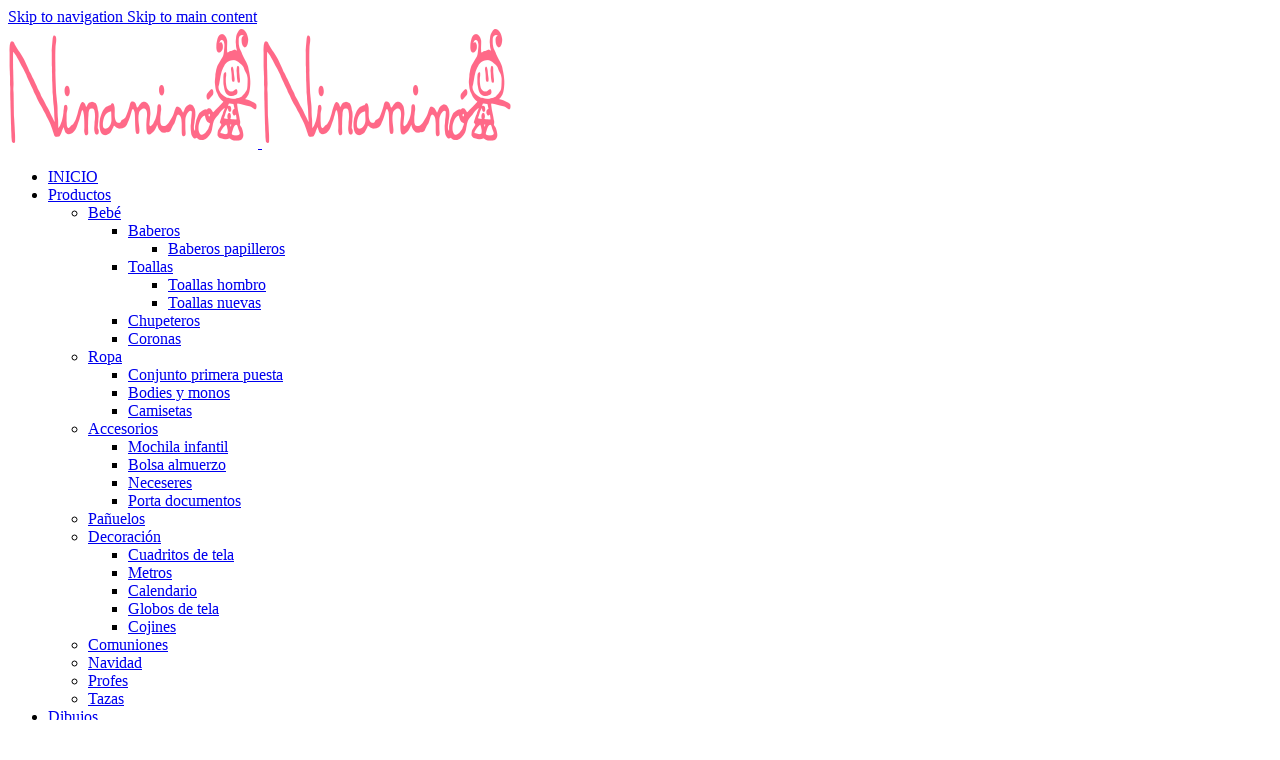

--- FILE ---
content_type: text/html; charset=UTF-8
request_url: https://ninanino.es/tienda/panuelo-fallero/
body_size: 46709
content:
<!DOCTYPE html>
<html lang="es" prefix="og: https://ogp.me/ns#">
<head>
	<meta charset="UTF-8">
	<link rel="profile" href="https://gmpg.org/xfn/11">
	<link rel="pingback" href="https://ninanino.es/xmlrpc.php">

	
<!-- Google Tag Manager for WordPress by gtm4wp.com -->
<script data-cfasync="false" data-pagespeed-no-defer>
	var gtm4wp_datalayer_name = "dataLayer";
	var dataLayer = dataLayer || [];
	const gtm4wp_use_sku_instead = 0;
	const gtm4wp_currency = 'EUR';
	const gtm4wp_product_per_impression = 0;
	const gtm4wp_clear_ecommerce = false;
	const gtm4wp_datalayer_max_timeout = 2000;
</script>
<!-- End Google Tag Manager for WordPress by gtm4wp.com -->
<!-- Optimización para motores de búsqueda de Rank Math -  https://rankmath.com/ -->
<title>NinaNinó &ndash; Pañuelo Fallero Personalizado</title>
<meta name="description" content="Pañuelo fallero Personalizado, diseño tradicional de cuadros en azul y blanco. Con forma cuadrada 60x60cm y rematado con dobladillo."/>
<meta name="robots" content="follow, index, max-snippet:-1, max-video-preview:-1, max-image-preview:large"/>
<link rel="canonical" href="https://ninanino.es/tienda/panuelo-fallero/" />
<meta property="og:locale" content="es_ES" />
<meta property="og:type" content="product" />
<meta property="og:title" content="NinaNinó &ndash; Pañuelo Fallero Personalizado" />
<meta property="og:description" content="Pañuelo fallero Personalizado, diseño tradicional de cuadros en azul y blanco. Con forma cuadrada 60x60cm y rematado con dobladillo." />
<meta property="og:url" content="https://ninanino.es/tienda/panuelo-fallero/" />
<meta property="og:site_name" content="NinaNinó" />
<meta property="og:updated_time" content="2023-03-14T14:21:05+01:00" />
<meta property="og:image" content="https://ninanino.es/wp-content/uploads/2023/03/panuelo-fallero-nianino-web.jpg" />
<meta property="og:image:secure_url" content="https://ninanino.es/wp-content/uploads/2023/03/panuelo-fallero-nianino-web.jpg" />
<meta property="og:image:width" content="800" />
<meta property="og:image:height" content="800" />
<meta property="og:image:alt" content="pañuelo fallero" />
<meta property="og:image:type" content="image/jpeg" />
<meta property="product:price:amount" content="12" />
<meta property="product:price:currency" content="EUR" />
<meta property="product:availability" content="instock" />
<meta name="twitter:card" content="summary_large_image" />
<meta name="twitter:title" content="NinaNinó &ndash; Pañuelo Fallero Personalizado" />
<meta name="twitter:description" content="Pañuelo fallero Personalizado, diseño tradicional de cuadros en azul y blanco. Con forma cuadrada 60x60cm y rematado con dobladillo." />
<meta name="twitter:image" content="https://ninanino.es/wp-content/uploads/2023/03/panuelo-fallero-nianino-web.jpg" />
<script type="application/ld+json" class="rank-math-schema">{"@context":"https://schema.org","@graph":[{"@type":"Organization","@id":"https://ninanino.es/#organization","name":"NinaNin\u00f3 Shop","url":"https://ninanino.es","sameAs":["https://www.facebook.com/NinaNinoAlicante","https://www.instagram.com/ninaninoshop/"],"logo":{"@type":"ImageObject","@id":"https://ninanino.es/#logo","url":"https://ninanino.es/wp-content/uploads/2016/11/favicon.png","contentUrl":"https://ninanino.es/wp-content/uploads/2016/11/favicon.png","caption":"NinaNin\u00f3","inLanguage":"es","width":"512","height":"512"},"legalName":"EstudioEntreDos"},{"@type":"WebSite","@id":"https://ninanino.es/#website","url":"https://ninanino.es","name":"NinaNin\u00f3","publisher":{"@id":"https://ninanino.es/#organization"},"inLanguage":"es"},{"@type":"ImageObject","@id":"https://ninanino.es/wp-content/uploads/2023/03/panuelo-fallero-nianino-web.jpg","url":"https://ninanino.es/wp-content/uploads/2023/03/panuelo-fallero-nianino-web.jpg","width":"800","height":"800","inLanguage":"es"},{"@type":"ItemPage","@id":"https://ninanino.es/tienda/panuelo-fallero/#webpage","url":"https://ninanino.es/tienda/panuelo-fallero/","name":"NinaNin\u00f3 &ndash; Pa\u00f1uelo Fallero Personalizado","datePublished":"2023-03-01T12:26:13+01:00","dateModified":"2023-03-14T14:21:05+01:00","isPartOf":{"@id":"https://ninanino.es/#website"},"primaryImageOfPage":{"@id":"https://ninanino.es/wp-content/uploads/2023/03/panuelo-fallero-nianino-web.jpg"},"inLanguage":"es"},{"@type":"Product","name":"NinaNin\u00f3 &ndash; Pa\u00f1uelo Fallero Personalizado","description":"Pa\u00f1uelo fallero Personalizado, dise\u00f1o tradicional de cuadros en azul y blanco. Con forma cuadrada 60x60cm y rematado con dobladillo.","category":"Productos &gt; Pa\u00f1uelos","mainEntityOfPage":{"@id":"https://ninanino.es/tienda/panuelo-fallero/#webpage"},"image":[{"@type":"ImageObject","url":"https://ninanino.es/wp-content/uploads/2023/03/panuelo-fallero-nianino-web.jpg","height":"800","width":"800"},{"@type":"ImageObject","url":"https://ninanino.es/wp-content/uploads/2023/03/panuelo-fallero-detalle-nianino-web.jpg","height":"800","width":"800"},{"@type":"ImageObject","url":"https://ninanino.es/wp-content/uploads/2023/03/panuelo-fallero-medidas-nianino-web.jpg","height":"802","width":"800"}],"offers":{"@type":"Offer","price":"12.00","priceCurrency":"EUR","priceValidUntil":"2027-12-31","availability":"http://schema.org/InStock","itemCondition":"NewCondition","url":"https://ninanino.es/tienda/panuelo-fallero/","seller":{"@type":"Organization","@id":"https://ninanino.es/","name":"NinaNin\u00f3","url":"https://ninanino.es","logo":"https://ninanino.es/wp-content/uploads/2016/11/favicon.png"},"priceSpecification":{"price":"12","priceCurrency":"EUR","valueAddedTaxIncluded":"true"}},"@id":"https://ninanino.es/tienda/panuelo-fallero/#richSnippet"}]}</script>
<!-- /Plugin Rank Math WordPress SEO -->

<link rel='dns-prefetch' href='//assets.pinterest.com' />
<link rel='dns-prefetch' href='//fonts.googleapis.com' />
<link rel="alternate" type="application/rss+xml" title="NinaNinó &raquo; Feed" href="https://ninanino.es/feed/" />
<link rel="alternate" type="application/rss+xml" title="NinaNinó &raquo; Feed de los comentarios" href="https://ninanino.es/comments/feed/" />
<link rel="alternate" title="oEmbed (JSON)" type="application/json+oembed" href="https://ninanino.es/wp-json/oembed/1.0/embed?url=https%3A%2F%2Fninanino.es%2Ftienda%2Fpanuelo-fallero%2F" />
<link rel="alternate" title="oEmbed (XML)" type="text/xml+oembed" href="https://ninanino.es/wp-json/oembed/1.0/embed?url=https%3A%2F%2Fninanino.es%2Ftienda%2Fpanuelo-fallero%2F&#038;format=xml" />
<style id='wp-img-auto-sizes-contain-inline-css' type='text/css'>
img:is([sizes=auto i],[sizes^="auto," i]){contain-intrinsic-size:3000px 1500px}
/*# sourceURL=wp-img-auto-sizes-contain-inline-css */
</style>
<link rel='stylesheet' id='sbi_styles-css' href='https://ninanino.es/wp-content/plugins/instagram-feed/css/sbi-styles.min.css?ver=6.10.0' type='text/css' media='all' />
<style id='wp-block-library-inline-css' type='text/css'>
:root{--wp-block-synced-color:#7a00df;--wp-block-synced-color--rgb:122,0,223;--wp-bound-block-color:var(--wp-block-synced-color);--wp-editor-canvas-background:#ddd;--wp-admin-theme-color:#007cba;--wp-admin-theme-color--rgb:0,124,186;--wp-admin-theme-color-darker-10:#006ba1;--wp-admin-theme-color-darker-10--rgb:0,107,160.5;--wp-admin-theme-color-darker-20:#005a87;--wp-admin-theme-color-darker-20--rgb:0,90,135;--wp-admin-border-width-focus:2px}@media (min-resolution:192dpi){:root{--wp-admin-border-width-focus:1.5px}}.wp-element-button{cursor:pointer}:root .has-very-light-gray-background-color{background-color:#eee}:root .has-very-dark-gray-background-color{background-color:#313131}:root .has-very-light-gray-color{color:#eee}:root .has-very-dark-gray-color{color:#313131}:root .has-vivid-green-cyan-to-vivid-cyan-blue-gradient-background{background:linear-gradient(135deg,#00d084,#0693e3)}:root .has-purple-crush-gradient-background{background:linear-gradient(135deg,#34e2e4,#4721fb 50%,#ab1dfe)}:root .has-hazy-dawn-gradient-background{background:linear-gradient(135deg,#faaca8,#dad0ec)}:root .has-subdued-olive-gradient-background{background:linear-gradient(135deg,#fafae1,#67a671)}:root .has-atomic-cream-gradient-background{background:linear-gradient(135deg,#fdd79a,#004a59)}:root .has-nightshade-gradient-background{background:linear-gradient(135deg,#330968,#31cdcf)}:root .has-midnight-gradient-background{background:linear-gradient(135deg,#020381,#2874fc)}:root{--wp--preset--font-size--normal:16px;--wp--preset--font-size--huge:42px}.has-regular-font-size{font-size:1em}.has-larger-font-size{font-size:2.625em}.has-normal-font-size{font-size:var(--wp--preset--font-size--normal)}.has-huge-font-size{font-size:var(--wp--preset--font-size--huge)}.has-text-align-center{text-align:center}.has-text-align-left{text-align:left}.has-text-align-right{text-align:right}.has-fit-text{white-space:nowrap!important}#end-resizable-editor-section{display:none}.aligncenter{clear:both}.items-justified-left{justify-content:flex-start}.items-justified-center{justify-content:center}.items-justified-right{justify-content:flex-end}.items-justified-space-between{justify-content:space-between}.screen-reader-text{border:0;clip-path:inset(50%);height:1px;margin:-1px;overflow:hidden;padding:0;position:absolute;width:1px;word-wrap:normal!important}.screen-reader-text:focus{background-color:#ddd;clip-path:none;color:#444;display:block;font-size:1em;height:auto;left:5px;line-height:normal;padding:15px 23px 14px;text-decoration:none;top:5px;width:auto;z-index:100000}html :where(.has-border-color){border-style:solid}html :where([style*=border-top-color]){border-top-style:solid}html :where([style*=border-right-color]){border-right-style:solid}html :where([style*=border-bottom-color]){border-bottom-style:solid}html :where([style*=border-left-color]){border-left-style:solid}html :where([style*=border-width]){border-style:solid}html :where([style*=border-top-width]){border-top-style:solid}html :where([style*=border-right-width]){border-right-style:solid}html :where([style*=border-bottom-width]){border-bottom-style:solid}html :where([style*=border-left-width]){border-left-style:solid}html :where(img[class*=wp-image-]){height:auto;max-width:100%}:where(figure){margin:0 0 1em}html :where(.is-position-sticky){--wp-admin--admin-bar--position-offset:var(--wp-admin--admin-bar--height,0px)}@media screen and (max-width:600px){html :where(.is-position-sticky){--wp-admin--admin-bar--position-offset:0px}}

/*# sourceURL=wp-block-library-inline-css */
</style><link rel='stylesheet' id='wc-blocks-style-css' href='https://ninanino.es/wp-content/plugins/woocommerce/assets/client/blocks/wc-blocks.css?ver=wc-10.4.3' type='text/css' media='all' />
<style id='global-styles-inline-css' type='text/css'>
:root{--wp--preset--aspect-ratio--square: 1;--wp--preset--aspect-ratio--4-3: 4/3;--wp--preset--aspect-ratio--3-4: 3/4;--wp--preset--aspect-ratio--3-2: 3/2;--wp--preset--aspect-ratio--2-3: 2/3;--wp--preset--aspect-ratio--16-9: 16/9;--wp--preset--aspect-ratio--9-16: 9/16;--wp--preset--color--black: #000000;--wp--preset--color--cyan-bluish-gray: #abb8c3;--wp--preset--color--white: #ffffff;--wp--preset--color--pale-pink: #f78da7;--wp--preset--color--vivid-red: #cf2e2e;--wp--preset--color--luminous-vivid-orange: #ff6900;--wp--preset--color--luminous-vivid-amber: #fcb900;--wp--preset--color--light-green-cyan: #7bdcb5;--wp--preset--color--vivid-green-cyan: #00d084;--wp--preset--color--pale-cyan-blue: #8ed1fc;--wp--preset--color--vivid-cyan-blue: #0693e3;--wp--preset--color--vivid-purple: #9b51e0;--wp--preset--gradient--vivid-cyan-blue-to-vivid-purple: linear-gradient(135deg,rgb(6,147,227) 0%,rgb(155,81,224) 100%);--wp--preset--gradient--light-green-cyan-to-vivid-green-cyan: linear-gradient(135deg,rgb(122,220,180) 0%,rgb(0,208,130) 100%);--wp--preset--gradient--luminous-vivid-amber-to-luminous-vivid-orange: linear-gradient(135deg,rgb(252,185,0) 0%,rgb(255,105,0) 100%);--wp--preset--gradient--luminous-vivid-orange-to-vivid-red: linear-gradient(135deg,rgb(255,105,0) 0%,rgb(207,46,46) 100%);--wp--preset--gradient--very-light-gray-to-cyan-bluish-gray: linear-gradient(135deg,rgb(238,238,238) 0%,rgb(169,184,195) 100%);--wp--preset--gradient--cool-to-warm-spectrum: linear-gradient(135deg,rgb(74,234,220) 0%,rgb(151,120,209) 20%,rgb(207,42,186) 40%,rgb(238,44,130) 60%,rgb(251,105,98) 80%,rgb(254,248,76) 100%);--wp--preset--gradient--blush-light-purple: linear-gradient(135deg,rgb(255,206,236) 0%,rgb(152,150,240) 100%);--wp--preset--gradient--blush-bordeaux: linear-gradient(135deg,rgb(254,205,165) 0%,rgb(254,45,45) 50%,rgb(107,0,62) 100%);--wp--preset--gradient--luminous-dusk: linear-gradient(135deg,rgb(255,203,112) 0%,rgb(199,81,192) 50%,rgb(65,88,208) 100%);--wp--preset--gradient--pale-ocean: linear-gradient(135deg,rgb(255,245,203) 0%,rgb(182,227,212) 50%,rgb(51,167,181) 100%);--wp--preset--gradient--electric-grass: linear-gradient(135deg,rgb(202,248,128) 0%,rgb(113,206,126) 100%);--wp--preset--gradient--midnight: linear-gradient(135deg,rgb(2,3,129) 0%,rgb(40,116,252) 100%);--wp--preset--font-size--small: 13px;--wp--preset--font-size--medium: 20px;--wp--preset--font-size--large: 36px;--wp--preset--font-size--x-large: 42px;--wp--preset--spacing--20: 0.44rem;--wp--preset--spacing--30: 0.67rem;--wp--preset--spacing--40: 1rem;--wp--preset--spacing--50: 1.5rem;--wp--preset--spacing--60: 2.25rem;--wp--preset--spacing--70: 3.38rem;--wp--preset--spacing--80: 5.06rem;--wp--preset--shadow--natural: 6px 6px 9px rgba(0, 0, 0, 0.2);--wp--preset--shadow--deep: 12px 12px 50px rgba(0, 0, 0, 0.4);--wp--preset--shadow--sharp: 6px 6px 0px rgba(0, 0, 0, 0.2);--wp--preset--shadow--outlined: 6px 6px 0px -3px rgb(255, 255, 255), 6px 6px rgb(0, 0, 0);--wp--preset--shadow--crisp: 6px 6px 0px rgb(0, 0, 0);}:where(body) { margin: 0; }.wp-site-blocks > .alignleft { float: left; margin-right: 2em; }.wp-site-blocks > .alignright { float: right; margin-left: 2em; }.wp-site-blocks > .aligncenter { justify-content: center; margin-left: auto; margin-right: auto; }:where(.is-layout-flex){gap: 0.5em;}:where(.is-layout-grid){gap: 0.5em;}.is-layout-flow > .alignleft{float: left;margin-inline-start: 0;margin-inline-end: 2em;}.is-layout-flow > .alignright{float: right;margin-inline-start: 2em;margin-inline-end: 0;}.is-layout-flow > .aligncenter{margin-left: auto !important;margin-right: auto !important;}.is-layout-constrained > .alignleft{float: left;margin-inline-start: 0;margin-inline-end: 2em;}.is-layout-constrained > .alignright{float: right;margin-inline-start: 2em;margin-inline-end: 0;}.is-layout-constrained > .aligncenter{margin-left: auto !important;margin-right: auto !important;}.is-layout-constrained > :where(:not(.alignleft):not(.alignright):not(.alignfull)){margin-left: auto !important;margin-right: auto !important;}body .is-layout-flex{display: flex;}.is-layout-flex{flex-wrap: wrap;align-items: center;}.is-layout-flex > :is(*, div){margin: 0;}body .is-layout-grid{display: grid;}.is-layout-grid > :is(*, div){margin: 0;}body{padding-top: 0px;padding-right: 0px;padding-bottom: 0px;padding-left: 0px;}a:where(:not(.wp-element-button)){text-decoration: none;}:root :where(.wp-element-button, .wp-block-button__link){background-color: #32373c;border-width: 0;color: #fff;font-family: inherit;font-size: inherit;font-style: inherit;font-weight: inherit;letter-spacing: inherit;line-height: inherit;padding-top: calc(0.667em + 2px);padding-right: calc(1.333em + 2px);padding-bottom: calc(0.667em + 2px);padding-left: calc(1.333em + 2px);text-decoration: none;text-transform: inherit;}.has-black-color{color: var(--wp--preset--color--black) !important;}.has-cyan-bluish-gray-color{color: var(--wp--preset--color--cyan-bluish-gray) !important;}.has-white-color{color: var(--wp--preset--color--white) !important;}.has-pale-pink-color{color: var(--wp--preset--color--pale-pink) !important;}.has-vivid-red-color{color: var(--wp--preset--color--vivid-red) !important;}.has-luminous-vivid-orange-color{color: var(--wp--preset--color--luminous-vivid-orange) !important;}.has-luminous-vivid-amber-color{color: var(--wp--preset--color--luminous-vivid-amber) !important;}.has-light-green-cyan-color{color: var(--wp--preset--color--light-green-cyan) !important;}.has-vivid-green-cyan-color{color: var(--wp--preset--color--vivid-green-cyan) !important;}.has-pale-cyan-blue-color{color: var(--wp--preset--color--pale-cyan-blue) !important;}.has-vivid-cyan-blue-color{color: var(--wp--preset--color--vivid-cyan-blue) !important;}.has-vivid-purple-color{color: var(--wp--preset--color--vivid-purple) !important;}.has-black-background-color{background-color: var(--wp--preset--color--black) !important;}.has-cyan-bluish-gray-background-color{background-color: var(--wp--preset--color--cyan-bluish-gray) !important;}.has-white-background-color{background-color: var(--wp--preset--color--white) !important;}.has-pale-pink-background-color{background-color: var(--wp--preset--color--pale-pink) !important;}.has-vivid-red-background-color{background-color: var(--wp--preset--color--vivid-red) !important;}.has-luminous-vivid-orange-background-color{background-color: var(--wp--preset--color--luminous-vivid-orange) !important;}.has-luminous-vivid-amber-background-color{background-color: var(--wp--preset--color--luminous-vivid-amber) !important;}.has-light-green-cyan-background-color{background-color: var(--wp--preset--color--light-green-cyan) !important;}.has-vivid-green-cyan-background-color{background-color: var(--wp--preset--color--vivid-green-cyan) !important;}.has-pale-cyan-blue-background-color{background-color: var(--wp--preset--color--pale-cyan-blue) !important;}.has-vivid-cyan-blue-background-color{background-color: var(--wp--preset--color--vivid-cyan-blue) !important;}.has-vivid-purple-background-color{background-color: var(--wp--preset--color--vivid-purple) !important;}.has-black-border-color{border-color: var(--wp--preset--color--black) !important;}.has-cyan-bluish-gray-border-color{border-color: var(--wp--preset--color--cyan-bluish-gray) !important;}.has-white-border-color{border-color: var(--wp--preset--color--white) !important;}.has-pale-pink-border-color{border-color: var(--wp--preset--color--pale-pink) !important;}.has-vivid-red-border-color{border-color: var(--wp--preset--color--vivid-red) !important;}.has-luminous-vivid-orange-border-color{border-color: var(--wp--preset--color--luminous-vivid-orange) !important;}.has-luminous-vivid-amber-border-color{border-color: var(--wp--preset--color--luminous-vivid-amber) !important;}.has-light-green-cyan-border-color{border-color: var(--wp--preset--color--light-green-cyan) !important;}.has-vivid-green-cyan-border-color{border-color: var(--wp--preset--color--vivid-green-cyan) !important;}.has-pale-cyan-blue-border-color{border-color: var(--wp--preset--color--pale-cyan-blue) !important;}.has-vivid-cyan-blue-border-color{border-color: var(--wp--preset--color--vivid-cyan-blue) !important;}.has-vivid-purple-border-color{border-color: var(--wp--preset--color--vivid-purple) !important;}.has-vivid-cyan-blue-to-vivid-purple-gradient-background{background: var(--wp--preset--gradient--vivid-cyan-blue-to-vivid-purple) !important;}.has-light-green-cyan-to-vivid-green-cyan-gradient-background{background: var(--wp--preset--gradient--light-green-cyan-to-vivid-green-cyan) !important;}.has-luminous-vivid-amber-to-luminous-vivid-orange-gradient-background{background: var(--wp--preset--gradient--luminous-vivid-amber-to-luminous-vivid-orange) !important;}.has-luminous-vivid-orange-to-vivid-red-gradient-background{background: var(--wp--preset--gradient--luminous-vivid-orange-to-vivid-red) !important;}.has-very-light-gray-to-cyan-bluish-gray-gradient-background{background: var(--wp--preset--gradient--very-light-gray-to-cyan-bluish-gray) !important;}.has-cool-to-warm-spectrum-gradient-background{background: var(--wp--preset--gradient--cool-to-warm-spectrum) !important;}.has-blush-light-purple-gradient-background{background: var(--wp--preset--gradient--blush-light-purple) !important;}.has-blush-bordeaux-gradient-background{background: var(--wp--preset--gradient--blush-bordeaux) !important;}.has-luminous-dusk-gradient-background{background: var(--wp--preset--gradient--luminous-dusk) !important;}.has-pale-ocean-gradient-background{background: var(--wp--preset--gradient--pale-ocean) !important;}.has-electric-grass-gradient-background{background: var(--wp--preset--gradient--electric-grass) !important;}.has-midnight-gradient-background{background: var(--wp--preset--gradient--midnight) !important;}.has-small-font-size{font-size: var(--wp--preset--font-size--small) !important;}.has-medium-font-size{font-size: var(--wp--preset--font-size--medium) !important;}.has-large-font-size{font-size: var(--wp--preset--font-size--large) !important;}.has-x-large-font-size{font-size: var(--wp--preset--font-size--x-large) !important;}
/*# sourceURL=global-styles-inline-css */
</style>

<link rel='stylesheet' id='wpa-css-css' href='https://ninanino.es/wp-content/plugins/honeypot/includes/css/wpa.css?ver=2.3.04' type='text/css' media='all' />
<style id='woocommerce-inline-inline-css' type='text/css'>
.woocommerce form .form-row .required { visibility: visible; }
/*# sourceURL=woocommerce-inline-inline-css */
</style>
<link rel='stylesheet' id='cmplz-general-css' href='https://ninanino.es/wp-content/plugins/complianz-gdpr/assets/css/cookieblocker.min.css?ver=1767368204' type='text/css' media='all' />
<link rel='stylesheet' id='dashicons-css' href='https://ninanino.es/wp-includes/css/dashicons.min.css?ver=f9ec04da38a2d65aa977835531ab38a5' type='text/css' media='all' />
<link rel='stylesheet' id='woocommerce-addons-css-css' href='https://ninanino.es/wp-content/plugins/woocommerce-product-addons/assets/css/frontend/frontend.css?ver=8.1.2' type='text/css' media='all' />
<link rel='stylesheet' id='pinterest-for-woocommerce-pins-css' href='//ninanino.es/wp-content/plugins/pinterest-for-woocommerce/assets/css/frontend/pinterest-for-woocommerce-pins.min.css?ver=1.4.23' type='text/css' media='all' />
<link rel='stylesheet' id='gateway-css' href='https://ninanino.es/wp-content/plugins/woocommerce-paypal-payments/modules/ppcp-button/assets/css/gateway.css?ver=3.3.2' type='text/css' media='all' />
<link rel='stylesheet' id='child-style-css' href='https://ninanino.es/wp-content/themes/woodmart-child/style.css?ver=8.3.8' type='text/css' media='all' />
<link rel='stylesheet' id='js_composer_front-css' href='https://ninanino.es/wp-content/plugins/js_composer/assets/css/js_composer.min.css?ver=8.7.2' type='text/css' media='all' />
<link rel='stylesheet' id='wd-style-base-css' href='https://ninanino.es/wp-content/themes/woodmart/css/parts/base.min.css?ver=8.3.8' type='text/css' media='all' />
<link rel='stylesheet' id='wd-header-boxed-css' href='https://ninanino.es/wp-content/themes/woodmart/css/parts/header-boxed.min.css?ver=8.3.8' type='text/css' media='all' />
<link rel='stylesheet' id='wd-helpers-wpb-elem-css' href='https://ninanino.es/wp-content/themes/woodmart/css/parts/helpers-wpb-elem.min.css?ver=8.3.8' type='text/css' media='all' />
<link rel='stylesheet' id='wd-revolution-slider-css' href='https://ninanino.es/wp-content/themes/woodmart/css/parts/int-rev-slider.min.css?ver=8.3.8' type='text/css' media='all' />
<link rel='stylesheet' id='wd-woo-stripe-css' href='https://ninanino.es/wp-content/themes/woodmart/css/parts/int-woo-stripe.min.css?ver=8.3.8' type='text/css' media='all' />
<link rel='stylesheet' id='wd-woo-paypal-payments-css' href='https://ninanino.es/wp-content/themes/woodmart/css/parts/int-woo-paypal-payments.min.css?ver=8.3.8' type='text/css' media='all' />
<link rel='stylesheet' id='wd-wpbakery-base-css' href='https://ninanino.es/wp-content/themes/woodmart/css/parts/int-wpb-base.min.css?ver=8.3.8' type='text/css' media='all' />
<link rel='stylesheet' id='wd-wpbakery-base-deprecated-css' href='https://ninanino.es/wp-content/themes/woodmart/css/parts/int-wpb-base-deprecated.min.css?ver=8.3.8' type='text/css' media='all' />
<link rel='stylesheet' id='wd-int-wordfence-css' href='https://ninanino.es/wp-content/themes/woodmart/css/parts/int-wordfence.min.css?ver=8.3.8' type='text/css' media='all' />
<link rel='stylesheet' id='wd-notices-fixed-css' href='https://ninanino.es/wp-content/themes/woodmart/css/parts/woo-opt-sticky-notices-old.min.css?ver=8.3.8' type='text/css' media='all' />
<link rel='stylesheet' id='wd-woocommerce-base-css' href='https://ninanino.es/wp-content/themes/woodmart/css/parts/woocommerce-base.min.css?ver=8.3.8' type='text/css' media='all' />
<link rel='stylesheet' id='wd-mod-star-rating-css' href='https://ninanino.es/wp-content/themes/woodmart/css/parts/mod-star-rating.min.css?ver=8.3.8' type='text/css' media='all' />
<link rel='stylesheet' id='wd-woocommerce-block-notices-css' href='https://ninanino.es/wp-content/themes/woodmart/css/parts/woo-mod-block-notices.min.css?ver=8.3.8' type='text/css' media='all' />
<link rel='stylesheet' id='wd-woo-mod-quantity-css' href='https://ninanino.es/wp-content/themes/woodmart/css/parts/woo-mod-quantity.min.css?ver=8.3.8' type='text/css' media='all' />
<link rel='stylesheet' id='wd-woo-single-prod-el-base-css' href='https://ninanino.es/wp-content/themes/woodmart/css/parts/woo-single-prod-el-base.min.css?ver=8.3.8' type='text/css' media='all' />
<link rel='stylesheet' id='wd-woo-mod-stock-status-css' href='https://ninanino.es/wp-content/themes/woodmart/css/parts/woo-mod-stock-status.min.css?ver=8.3.8' type='text/css' media='all' />
<link rel='stylesheet' id='wd-woo-mod-shop-attributes-css' href='https://ninanino.es/wp-content/themes/woodmart/css/parts/woo-mod-shop-attributes.min.css?ver=8.3.8' type='text/css' media='all' />
<link rel='stylesheet' id='wd-wp-blocks-css' href='https://ninanino.es/wp-content/themes/woodmart/css/parts/wp-blocks.min.css?ver=8.3.8' type='text/css' media='all' />
<link rel='stylesheet' id='wd-header-base-css' href='https://ninanino.es/wp-content/themes/woodmart/css/parts/header-base.min.css?ver=8.3.8' type='text/css' media='all' />
<link rel='stylesheet' id='wd-mod-tools-css' href='https://ninanino.es/wp-content/themes/woodmart/css/parts/mod-tools.min.css?ver=8.3.8' type='text/css' media='all' />
<link rel='stylesheet' id='wd-woo-mod-login-form-css' href='https://ninanino.es/wp-content/themes/woodmart/css/parts/woo-mod-login-form.min.css?ver=8.3.8' type='text/css' media='all' />
<link rel='stylesheet' id='wd-header-my-account-css' href='https://ninanino.es/wp-content/themes/woodmart/css/parts/header-el-my-account.min.css?ver=8.3.8' type='text/css' media='all' />
<link rel='stylesheet' id='wd-header-search-css' href='https://ninanino.es/wp-content/themes/woodmart/css/parts/header-el-search.min.css?ver=8.3.8' type='text/css' media='all' />
<link rel='stylesheet' id='wd-header-elements-base-css' href='https://ninanino.es/wp-content/themes/woodmart/css/parts/header-el-base.min.css?ver=8.3.8' type='text/css' media='all' />
<link rel='stylesheet' id='wd-header-cart-side-css' href='https://ninanino.es/wp-content/themes/woodmart/css/parts/header-el-cart-side.min.css?ver=8.3.8' type='text/css' media='all' />
<link rel='stylesheet' id='wd-header-cart-css' href='https://ninanino.es/wp-content/themes/woodmart/css/parts/header-el-cart.min.css?ver=8.3.8' type='text/css' media='all' />
<link rel='stylesheet' id='wd-widget-shopping-cart-css' href='https://ninanino.es/wp-content/themes/woodmart/css/parts/woo-widget-shopping-cart.min.css?ver=8.3.8' type='text/css' media='all' />
<link rel='stylesheet' id='wd-widget-product-list-css' href='https://ninanino.es/wp-content/themes/woodmart/css/parts/woo-widget-product-list.min.css?ver=8.3.8' type='text/css' media='all' />
<link rel='stylesheet' id='wd-header-mobile-nav-dropdown-css' href='https://ninanino.es/wp-content/themes/woodmart/css/parts/header-el-mobile-nav-dropdown.min.css?ver=8.3.8' type='text/css' media='all' />
<link rel='stylesheet' id='wd-page-title-css' href='https://ninanino.es/wp-content/themes/woodmart/css/parts/page-title.min.css?ver=8.3.8' type='text/css' media='all' />
<link rel='stylesheet' id='wd-woo-single-prod-predefined-css' href='https://ninanino.es/wp-content/themes/woodmart/css/parts/woo-single-prod-predefined.min.css?ver=8.3.8' type='text/css' media='all' />
<link rel='stylesheet' id='wd-woo-single-prod-and-quick-view-predefined-css' href='https://ninanino.es/wp-content/themes/woodmart/css/parts/woo-single-prod-and-quick-view-predefined.min.css?ver=8.3.8' type='text/css' media='all' />
<link rel='stylesheet' id='wd-woo-single-prod-el-tabs-predefined-css' href='https://ninanino.es/wp-content/themes/woodmart/css/parts/woo-single-prod-el-tabs-predefined.min.css?ver=8.3.8' type='text/css' media='all' />
<link rel='stylesheet' id='wd-woo-single-prod-opt-base-css' href='https://ninanino.es/wp-content/themes/woodmart/css/parts/woo-single-prod-opt-base.min.css?ver=8.3.8' type='text/css' media='all' />
<link rel='stylesheet' id='wd-woo-single-prod-el-gallery-css' href='https://ninanino.es/wp-content/themes/woodmart/css/parts/woo-single-prod-el-gallery.min.css?ver=8.3.8' type='text/css' media='all' />
<link rel='stylesheet' id='wd-woo-single-prod-el-gallery-opt-thumb-left-desktop-css' href='https://ninanino.es/wp-content/themes/woodmart/css/parts/woo-single-prod-el-gallery-opt-thumb-left-desktop.min.css?ver=8.3.8' type='text/css' media='all' />
<link rel='stylesheet' id='wd-swiper-css' href='https://ninanino.es/wp-content/themes/woodmart/css/parts/lib-swiper.min.css?ver=8.3.8' type='text/css' media='all' />
<link rel='stylesheet' id='wd-swiper-arrows-css' href='https://ninanino.es/wp-content/themes/woodmart/css/parts/lib-swiper-arrows.min.css?ver=8.3.8' type='text/css' media='all' />
<link rel='stylesheet' id='wd-photoswipe-css' href='https://ninanino.es/wp-content/themes/woodmart/css/parts/lib-photoswipe.min.css?ver=8.3.8' type='text/css' media='all' />
<link rel='stylesheet' id='wd-woo-single-prod-el-navigation-css' href='https://ninanino.es/wp-content/themes/woodmart/css/parts/woo-single-prod-el-navigation.min.css?ver=8.3.8' type='text/css' media='all' />
<link rel='stylesheet' id='wd-social-icons-css' href='https://ninanino.es/wp-content/themes/woodmart/css/parts/el-social-icons.min.css?ver=8.3.8' type='text/css' media='all' />
<link rel='stylesheet' id='wd-tabs-css' href='https://ninanino.es/wp-content/themes/woodmart/css/parts/el-tabs.min.css?ver=8.3.8' type='text/css' media='all' />
<link rel='stylesheet' id='wd-woo-single-prod-el-tabs-opt-layout-tabs-css' href='https://ninanino.es/wp-content/themes/woodmart/css/parts/woo-single-prod-el-tabs-opt-layout-tabs.min.css?ver=8.3.8' type='text/css' media='all' />
<link rel='stylesheet' id='wd-accordion-css' href='https://ninanino.es/wp-content/themes/woodmart/css/parts/el-accordion.min.css?ver=8.3.8' type='text/css' media='all' />
<link rel='stylesheet' id='wd-accordion-elem-wpb-css' href='https://ninanino.es/wp-content/themes/woodmart/css/parts/el-accordion-wpb-elem.min.css?ver=8.3.8' type='text/css' media='all' />
<link rel='stylesheet' id='wd-product-loop-css' href='https://ninanino.es/wp-content/themes/woodmart/css/parts/woo-product-loop.min.css?ver=8.3.8' type='text/css' media='all' />
<link rel='stylesheet' id='wd-product-loop-quick-css' href='https://ninanino.es/wp-content/themes/woodmart/css/parts/woo-product-loop-quick.min.css?ver=8.3.8' type='text/css' media='all' />
<link rel='stylesheet' id='wd-woo-mod-add-btn-replace-css' href='https://ninanino.es/wp-content/themes/woodmart/css/parts/woo-mod-add-btn-replace.min.css?ver=8.3.8' type='text/css' media='all' />
<link rel='stylesheet' id='wd-mfp-popup-css' href='https://ninanino.es/wp-content/themes/woodmart/css/parts/lib-magnific-popup.min.css?ver=8.3.8' type='text/css' media='all' />
<link rel='stylesheet' id='wd-mod-animations-transform-css' href='https://ninanino.es/wp-content/themes/woodmart/css/parts/mod-animations-transform.min.css?ver=8.3.8' type='text/css' media='all' />
<link rel='stylesheet' id='wd-mod-transform-css' href='https://ninanino.es/wp-content/themes/woodmart/css/parts/mod-transform.min.css?ver=8.3.8' type='text/css' media='all' />
<link rel='stylesheet' id='wd-swiper-pagin-css' href='https://ninanino.es/wp-content/themes/woodmart/css/parts/lib-swiper-pagin.min.css?ver=8.3.8' type='text/css' media='all' />
<link rel='stylesheet' id='wd-widget-collapse-css' href='https://ninanino.es/wp-content/themes/woodmart/css/parts/opt-widget-collapse.min.css?ver=8.3.8' type='text/css' media='all' />
<link rel='stylesheet' id='wd-footer-base-css' href='https://ninanino.es/wp-content/themes/woodmart/css/parts/footer-base.min.css?ver=8.3.8' type='text/css' media='all' />
<link rel='stylesheet' id='wd-widget-wd-recent-posts-css' href='https://ninanino.es/wp-content/themes/woodmart/css/parts/widget-wd-recent-posts.min.css?ver=8.3.8' type='text/css' media='all' />
<link rel='stylesheet' id='wd-scroll-top-css' href='https://ninanino.es/wp-content/themes/woodmart/css/parts/opt-scrolltotop.min.css?ver=8.3.8' type='text/css' media='all' />
<link rel='stylesheet' id='wd-header-search-fullscreen-css' href='https://ninanino.es/wp-content/themes/woodmart/css/parts/header-el-search-fullscreen-general.min.css?ver=8.3.8' type='text/css' media='all' />
<link rel='stylesheet' id='wd-header-search-fullscreen-1-css' href='https://ninanino.es/wp-content/themes/woodmart/css/parts/header-el-search-fullscreen-1.min.css?ver=8.3.8' type='text/css' media='all' />
<link rel='stylesheet' id='wd-wd-search-form-css' href='https://ninanino.es/wp-content/themes/woodmart/css/parts/wd-search-form.min.css?ver=8.3.8' type='text/css' media='all' />
<link rel='stylesheet' id='wd-wd-search-results-css' href='https://ninanino.es/wp-content/themes/woodmart/css/parts/wd-search-results.min.css?ver=8.3.8' type='text/css' media='all' />
<link rel='stylesheet' id='wd-wd-search-dropdown-css' href='https://ninanino.es/wp-content/themes/woodmart/css/parts/wd-search-dropdown.min.css?ver=8.3.8' type='text/css' media='all' />
<link rel='stylesheet' id='wd-header-my-account-sidebar-css' href='https://ninanino.es/wp-content/themes/woodmart/css/parts/header-el-my-account-sidebar.min.css?ver=8.3.8' type='text/css' media='all' />
<link rel='stylesheet' id='xts-google-fonts-css' href='https://fonts.googleapis.com/css?family=Quicksand%3A400%2C600%2C500&#038;ver=8.3.8' type='text/css' media='all' />
<script type="text/template" id="tmpl-variation-template">
	<div class="woocommerce-variation-description">{{{ data.variation.variation_description }}}</div>
	<div class="woocommerce-variation-price">{{{ data.variation.price_html }}}</div>
	<div class="woocommerce-variation-availability">{{{ data.variation.availability_html }}}</div>
</script>
<script type="text/template" id="tmpl-unavailable-variation-template">
	<p role="alert">Lo siento, este producto no está disponible. Por favor, elige otra combinación.</p>
</script>
<script type="text/javascript" src="https://ninanino.es/wp-includes/js/jquery/jquery.min.js?ver=3.7.1" id="jquery-core-js"></script>
<script type="text/javascript" src="https://ninanino.es/wp-includes/js/jquery/jquery-migrate.min.js?ver=3.4.1" id="jquery-migrate-js"></script>
<script type="text/javascript" src="https://ninanino.es/wp-includes/js/underscore.min.js?ver=1.13.7" id="underscore-js"></script>
<script type="text/javascript" id="wp-util-js-extra">
/* <![CDATA[ */
var _wpUtilSettings = {"ajax":{"url":"/wp-admin/admin-ajax.php"}};
//# sourceURL=wp-util-js-extra
/* ]]> */
</script>
<script type="text/javascript" src="https://ninanino.es/wp-includes/js/wp-util.min.js?ver=f9ec04da38a2d65aa977835531ab38a5" id="wp-util-js"></script>
<script type="text/javascript" src="https://ninanino.es/wp-content/plugins/woocommerce/assets/js/jquery-blockui/jquery.blockUI.min.js?ver=2.7.0-wc.10.4.3" id="wc-jquery-blockui-js" data-wp-strategy="defer"></script>
<script type="text/javascript" src="//ninanino.es/wp-content/plugins/revslider/sr6/assets/js/rbtools.min.js?ver=6.7.38" async id="tp-tools-js"></script>
<script type="text/javascript" src="//ninanino.es/wp-content/plugins/revslider/sr6/assets/js/rs6.min.js?ver=6.7.38" async id="revmin-js"></script>
<script type="text/javascript" id="wc-add-to-cart-js-extra">
/* <![CDATA[ */
var wc_add_to_cart_params = {"ajax_url":"/wp-admin/admin-ajax.php","wc_ajax_url":"/?wc-ajax=%%endpoint%%","i18n_view_cart":"Ver carrito","cart_url":"https://ninanino.es/carro/","is_cart":"","cart_redirect_after_add":"no"};
//# sourceURL=wc-add-to-cart-js-extra
/* ]]> */
</script>
<script type="text/javascript" src="https://ninanino.es/wp-content/plugins/woocommerce/assets/js/frontend/add-to-cart.min.js?ver=10.4.3" id="wc-add-to-cart-js" data-wp-strategy="defer"></script>
<script type="text/javascript" src="https://ninanino.es/wp-content/plugins/woocommerce/assets/js/zoom/jquery.zoom.min.js?ver=1.7.21-wc.10.4.3" id="wc-zoom-js" defer="defer" data-wp-strategy="defer"></script>
<script type="text/javascript" id="wc-single-product-js-extra">
/* <![CDATA[ */
var wc_single_product_params = {"i18n_required_rating_text":"Por favor elige una puntuaci\u00f3n","i18n_rating_options":["1 de 5 estrellas","2 de 5 estrellas","3 de 5 estrellas","4 de 5 estrellas","5 de 5 estrellas"],"i18n_product_gallery_trigger_text":"Ver galer\u00eda de im\u00e1genes a pantalla completa","review_rating_required":"no","flexslider":{"rtl":false,"animation":"slide","smoothHeight":true,"directionNav":false,"controlNav":"thumbnails","slideshow":false,"animationSpeed":500,"animationLoop":false,"allowOneSlide":false},"zoom_enabled":"","zoom_options":[],"photoswipe_enabled":"","photoswipe_options":{"shareEl":false,"closeOnScroll":false,"history":false,"hideAnimationDuration":0,"showAnimationDuration":0},"flexslider_enabled":""};
//# sourceURL=wc-single-product-js-extra
/* ]]> */
</script>
<script type="text/javascript" src="https://ninanino.es/wp-content/plugins/woocommerce/assets/js/frontend/single-product.min.js?ver=10.4.3" id="wc-single-product-js" defer="defer" data-wp-strategy="defer"></script>
<script type="text/javascript" src="https://ninanino.es/wp-content/plugins/woocommerce/assets/js/js-cookie/js.cookie.min.js?ver=2.1.4-wc.10.4.3" id="wc-js-cookie-js" defer="defer" data-wp-strategy="defer"></script>
<script type="text/javascript" id="woocommerce-js-extra">
/* <![CDATA[ */
var woocommerce_params = {"ajax_url":"/wp-admin/admin-ajax.php","wc_ajax_url":"/?wc-ajax=%%endpoint%%","i18n_password_show":"Mostrar contrase\u00f1a","i18n_password_hide":"Ocultar contrase\u00f1a"};
//# sourceURL=woocommerce-js-extra
/* ]]> */
</script>
<script type="text/javascript" src="https://ninanino.es/wp-content/plugins/woocommerce/assets/js/frontend/woocommerce.min.js?ver=10.4.3" id="woocommerce-js" defer="defer" data-wp-strategy="defer"></script>
<script type="text/javascript" src="https://ninanino.es/wp-content/plugins/woocommerce/assets/js/dompurify/purify.min.js?ver=10.4.3" id="wc-dompurify-js" defer="defer" data-wp-strategy="defer"></script>
<script type="text/javascript" src="https://ninanino.es/wp-content/plugins/js_composer/assets/js/vendors/woocommerce-add-to-cart.js?ver=8.7.2" id="vc_woocommerce-add-to-cart-js-js"></script>
<script type="text/javascript" src="https://ninanino.es/wp-content/themes/woodmart/js/libs/device.min.js?ver=8.3.8" id="wd-device-library-js"></script>
<script type="text/javascript" src="https://ninanino.es/wp-content/themes/woodmart/js/scripts/global/scrollBar.min.js?ver=8.3.8" id="wd-scrollbar-js"></script>
<script></script><link rel="https://api.w.org/" href="https://ninanino.es/wp-json/" /><link rel="alternate" title="JSON" type="application/json" href="https://ninanino.es/wp-json/wp/v2/product/8126" /><link rel="EditURI" type="application/rsd+xml" title="RSD" href="https://ninanino.es/xmlrpc.php?rsd" />
<!-- Google Tag Manager -->
<script>(function(w,d,s,l,i){w[l]=w[l]||[];w[l].push({'gtm.start':
new Date().getTime(),event:'gtm.js'});var f=d.getElementsByTagName(s)[0],
j=d.createElement(s),dl=l!='dataLayer'?'&l='+l:'';j.async=true;j.src=
'https://www.googletagmanager.com/gtm.js?id='+i+dl;f.parentNode.insertBefore(j,f);
})(window,document,'script','dataLayer','GTM-KZNJ9P8');</script>
<!-- End Google Tag Manager -->

<meta name="p:domain_verify" content="bb87880a9492f6603872e354163212e4"/>
<!-- This site is powered by WooCommerce Redsys Gateway Light v.6.5.0 - https://es.wordpress.org/plugins/woo-redsys-gateway-light/ -->			<style>.cmplz-hidden {
					display: none !important;
				}</style>
<!-- Google Tag Manager for WordPress by gtm4wp.com -->
<!-- GTM Container placement set to automatic -->
<script data-cfasync="false" data-pagespeed-no-defer>
	var dataLayer_content = {"pagePostType":"product","pagePostType2":"single-product","pagePostAuthor":"Ninaninó","customerTotalOrders":0,"customerTotalOrderValue":0,"customerFirstName":"","customerLastName":"","customerBillingFirstName":"","customerBillingLastName":"","customerBillingCompany":"","customerBillingAddress1":"","customerBillingAddress2":"","customerBillingCity":"","customerBillingState":"","customerBillingPostcode":"","customerBillingCountry":"","customerBillingEmail":"","customerBillingEmailHash":"","customerBillingPhone":"","customerShippingFirstName":"","customerShippingLastName":"","customerShippingCompany":"","customerShippingAddress1":"","customerShippingAddress2":"","customerShippingCity":"","customerShippingState":"","customerShippingPostcode":"","customerShippingCountry":"","cartContent":{"totals":{"applied_coupons":[],"discount_total":0,"subtotal":0,"total":0},"items":[]},"productRatingCounts":[],"productAverageRating":0,"productReviewCount":0,"productType":"simple","productIsVariable":0};
	dataLayer.push( dataLayer_content );
</script>
<script data-cfasync="false" data-pagespeed-no-defer>
(function(w,d,s,l,i){w[l]=w[l]||[];w[l].push({'gtm.start':
new Date().getTime(),event:'gtm.js'});var f=d.getElementsByTagName(s)[0],
j=d.createElement(s),dl=l!='dataLayer'?'&l='+l:'';j.async=true;j.src=
'//www.googletagmanager.com/gtm.js?id='+i+dl;f.parentNode.insertBefore(j,f);
})(window,document,'script','dataLayer','GTM-KZNJ9P8');
</script>
<!-- End Google Tag Manager for WordPress by gtm4wp.com --><meta property="og:url" content="https://ninanino.es/tienda/panuelo-fallero/" /><meta property="og:site_name" content="NinaNinó" /><meta property="og:type" content="og:product" /><meta property="og:title" content="Pañuelo Fallero Personalizado" /><meta property="og:image" content="https://ninanino.es/wp-content/uploads/2023/03/panuelo-fallero-nianino-web.jpg" /><meta property="product:price:currency" content="EUR" /><meta property="product:price:amount" content="12" /><meta property="og:description" content="Pañuelo Fallero PERSONALIZADO  con el nombre
 	diseño tradicional , azul y blanco, cuadrado y rematado el dobladillo
 	fabricado en algodón 100% de 125 gr/m2 de tacto muy agradable
 	Medida: 60 x 60 cm. 
 	Hecho y pintado a mano
 	lavable" /><meta property="og:availability" content="instock" />					<meta name="viewport" content="width=device-width, initial-scale=1.0, maximum-scale=1.0, user-scalable=no">
										<noscript><style>.woocommerce-product-gallery{ opacity: 1 !important; }</style></noscript>
	<meta name="generator" content="Powered by WPBakery Page Builder - drag and drop page builder for WordPress."/>
<meta name="generator" content="Powered by Slider Revolution 6.7.38 - responsive, Mobile-Friendly Slider Plugin for WordPress with comfortable drag and drop interface." />
<link rel="icon" href="https://ninanino.es/wp-content/uploads/2016/11/cropped-favicon-32x32.png" sizes="32x32" />
<link rel="icon" href="https://ninanino.es/wp-content/uploads/2016/11/cropped-favicon-192x192.png" sizes="192x192" />
<link rel="apple-touch-icon" href="https://ninanino.es/wp-content/uploads/2016/11/cropped-favicon-180x180.png" />
<meta name="msapplication-TileImage" content="https://ninanino.es/wp-content/uploads/2016/11/cropped-favicon-270x270.png" />
<script>function setREVStartSize(e){
			//window.requestAnimationFrame(function() {
				window.RSIW = window.RSIW===undefined ? window.innerWidth : window.RSIW;
				window.RSIH = window.RSIH===undefined ? window.innerHeight : window.RSIH;
				try {
					var pw = document.getElementById(e.c).parentNode.offsetWidth,
						newh;
					pw = pw===0 || isNaN(pw) || (e.l=="fullwidth" || e.layout=="fullwidth") ? window.RSIW : pw;
					e.tabw = e.tabw===undefined ? 0 : parseInt(e.tabw);
					e.thumbw = e.thumbw===undefined ? 0 : parseInt(e.thumbw);
					e.tabh = e.tabh===undefined ? 0 : parseInt(e.tabh);
					e.thumbh = e.thumbh===undefined ? 0 : parseInt(e.thumbh);
					e.tabhide = e.tabhide===undefined ? 0 : parseInt(e.tabhide);
					e.thumbhide = e.thumbhide===undefined ? 0 : parseInt(e.thumbhide);
					e.mh = e.mh===undefined || e.mh=="" || e.mh==="auto" ? 0 : parseInt(e.mh,0);
					if(e.layout==="fullscreen" || e.l==="fullscreen")
						newh = Math.max(e.mh,window.RSIH);
					else{
						e.gw = Array.isArray(e.gw) ? e.gw : [e.gw];
						for (var i in e.rl) if (e.gw[i]===undefined || e.gw[i]===0) e.gw[i] = e.gw[i-1];
						e.gh = e.el===undefined || e.el==="" || (Array.isArray(e.el) && e.el.length==0)? e.gh : e.el;
						e.gh = Array.isArray(e.gh) ? e.gh : [e.gh];
						for (var i in e.rl) if (e.gh[i]===undefined || e.gh[i]===0) e.gh[i] = e.gh[i-1];
											
						var nl = new Array(e.rl.length),
							ix = 0,
							sl;
						e.tabw = e.tabhide>=pw ? 0 : e.tabw;
						e.thumbw = e.thumbhide>=pw ? 0 : e.thumbw;
						e.tabh = e.tabhide>=pw ? 0 : e.tabh;
						e.thumbh = e.thumbhide>=pw ? 0 : e.thumbh;
						for (var i in e.rl) nl[i] = e.rl[i]<window.RSIW ? 0 : e.rl[i];
						sl = nl[0];
						for (var i in nl) if (sl>nl[i] && nl[i]>0) { sl = nl[i]; ix=i;}
						var m = pw>(e.gw[ix]+e.tabw+e.thumbw) ? 1 : (pw-(e.tabw+e.thumbw)) / (e.gw[ix]);
						newh =  (e.gh[ix] * m) + (e.tabh + e.thumbh);
					}
					var el = document.getElementById(e.c);
					if (el!==null && el) el.style.height = newh+"px";
					el = document.getElementById(e.c+"_wrapper");
					if (el!==null && el) {
						el.style.height = newh+"px";
						el.style.display = "block";
					}
				} catch(e){
					console.log("Failure at Presize of Slider:" + e)
				}
			//});
		  };</script>
<style>
		
		</style><noscript><style> .wpb_animate_when_almost_visible { opacity: 1; }</style></noscript>			<style id="wd-style-header_165830-css" data-type="wd-style-header_165830">
				:root{
	--wd-top-bar-h: .00001px;
	--wd-top-bar-sm-h: .00001px;
	--wd-top-bar-sticky-h: .00001px;
	--wd-top-bar-brd-w: .00001px;

	--wd-header-general-h: 105px;
	--wd-header-general-sm-h: 75px;
	--wd-header-general-sticky-h: .00001px;
	--wd-header-general-brd-w: .00001px;

	--wd-header-bottom-h: .00001px;
	--wd-header-bottom-sm-h: .00001px;
	--wd-header-bottom-sticky-h: .00001px;
	--wd-header-bottom-brd-w: .00001px;

	--wd-header-clone-h: 60px;

	--wd-header-brd-w: calc(var(--wd-top-bar-brd-w) + var(--wd-header-general-brd-w) + var(--wd-header-bottom-brd-w));
	--wd-header-h: calc(var(--wd-top-bar-h) + var(--wd-header-general-h) + var(--wd-header-bottom-h) + var(--wd-header-brd-w));
	--wd-header-sticky-h: calc(var(--wd-top-bar-sticky-h) + var(--wd-header-general-sticky-h) + var(--wd-header-bottom-sticky-h) + var(--wd-header-clone-h) + var(--wd-header-brd-w));
	--wd-header-sm-h: calc(var(--wd-top-bar-sm-h) + var(--wd-header-general-sm-h) + var(--wd-header-bottom-sm-h) + var(--wd-header-brd-w));
}







.whb-clone.whb-sticked .wd-dropdown:not(.sub-sub-menu) {
	margin-top: 9px;
}

.whb-clone.whb-sticked .wd-dropdown:not(.sub-sub-menu):after {
	height: 20px;
}

		
.whb-mg9ccogkvy3eqo81afz2 form.searchform {
	--wd-form-height: 46px;
}
.whb-general-header {
	background-color: rgba(255, 255, 255, 1);
}
			</style>
						<style id="wd-style-theme_settings_default-css" data-type="wd-style-theme_settings_default">
				@font-face {
	font-weight: normal;
	font-style: normal;
	font-family: "woodmart-font";
	src: url("//ninanino.es/wp-content/themes/woodmart/fonts/woodmart-font-1-400.woff2?v=8.3.8") format("woff2");
}

@font-face {
	font-family: "star";
	font-weight: 400;
	font-style: normal;
	src: url("//ninanino.es/wp-content/plugins/woocommerce/assets/fonts/star.eot?#iefix") format("embedded-opentype"), url("//ninanino.es/wp-content/plugins/woocommerce/assets/fonts/star.woff") format("woff"), url("//ninanino.es/wp-content/plugins/woocommerce/assets/fonts/star.ttf") format("truetype"), url("//ninanino.es/wp-content/plugins/woocommerce/assets/fonts/star.svg#star") format("svg");
}

@font-face {
	font-family: "WooCommerce";
	font-weight: 400;
	font-style: normal;
	src: url("//ninanino.es/wp-content/plugins/woocommerce/assets/fonts/WooCommerce.eot?#iefix") format("embedded-opentype"), url("//ninanino.es/wp-content/plugins/woocommerce/assets/fonts/WooCommerce.woff") format("woff"), url("//ninanino.es/wp-content/plugins/woocommerce/assets/fonts/WooCommerce.ttf") format("truetype"), url("//ninanino.es/wp-content/plugins/woocommerce/assets/fonts/WooCommerce.svg#WooCommerce") format("svg");
}

:root {
	--wd-text-font: "Quicksand", Arial, Helvetica, sans-serif;
	--wd-text-font-weight: 400;
	--wd-text-color: #777777;
	--wd-text-font-size: 16px;
	--wd-title-font: "Quicksand", Arial, Helvetica, sans-serif;
	--wd-title-font-weight: 400;
	--wd-title-color: #242424;
	--wd-entities-title-font: "Quicksand", Arial, Helvetica, sans-serif;
	--wd-entities-title-font-weight: 400;
	--wd-entities-title-color: #333333;
	--wd-entities-title-color-hover: rgb(51 51 51 / 65%);
	--wd-alternative-font: "Quicksand", Arial, Helvetica, sans-serif;
	--wd-widget-title-font: "Quicksand", Arial, Helvetica, sans-serif;
	--wd-widget-title-font-weight: 500;
	--wd-widget-title-transform: uppercase;
	--wd-widget-title-color: #333;
	--wd-widget-title-font-size: 16px;
	--wd-header-el-font: "Quicksand", Arial, Helvetica, sans-serif;
	--wd-header-el-font-weight: 500;
	--wd-header-el-transform: uppercase;
	--wd-header-el-font-size: 14px;
	--wd-otl-style: dotted;
	--wd-otl-width: 2px;
	--wd-primary-color: #ed6986;
	--wd-alternative-color: #fbbc34;
	--btn-default-bgcolor: #ed6986;
	--btn-default-bgcolor-hover: #fbbc34;
	--btn-accented-bgcolor: #ed6986;
	--btn-accented-bgcolor-hover: #fbbc34;
	--wd-form-brd-width: 1px;
	--notices-success-bg: #459647;
	--notices-success-color: #fff;
	--notices-warning-bg: #E0B252;
	--notices-warning-color: #fff;
	--wd-link-color: #ed6986;
	--wd-link-color-hover: #fbbc34;
}
.wd-age-verify-wrap {
	--wd-popup-width: 500px;
}
.wd-popup.wd-promo-popup {
	background-color: #111111;
	background-image: none;
	background-repeat: no-repeat;
	background-size: contain;
	background-position: left center;
}
.wd-promo-popup-wrap {
	--wd-popup-width: 800px;
}
:is(.woodmart-woocommerce-layered-nav, .wd-product-category-filter) .wd-scroll-content {
	max-height: 280px;
}
.wd-page-title .wd-page-title-bg img {
	object-fit: cover;
	object-position: center center;
}
.wd-footer {
	background-color: #fff7f8;
	background-image: none;
	background-repeat: no-repeat;
	background-size: contain;
	background-position: center bottom;
}
html .wd-dropdown-menu.wd-design-sized .wd-sub-menu > li > a, body .wd-dropdown-menu.wd-design-full-width .wd-sub-menu > li > a, body .wd-dropdown-menu.wd-design-aside .wd-wp-menu > .sub-sub-menu > li > a, body .wd-dropdown-menu.wd-design-aside .wd-sub-menu .wd-sub-menu > li > a {
	font-weight: 600;
}
html .wd-page-content .wd-product .product-wrapper .wd-entities-title {
	font-family: "Quicksand", Arial, Helvetica, sans-serif;
	font-weight: 500;
	font-size: 15px;
}
html .page-title > .container > .title, html .page-title .wd-title-wrapp > .title {
	font-size: 42px;
}
.mfp-wrap.wd-popup-quick-view-wrap {
	--wd-popup-width: 1000px;
}
:root{
--wd-container-w: 1600px;
--wd-form-brd-radius: 35px;
--btn-default-color: #fff;
--btn-default-color-hover: #fff;
--btn-accented-color: #fff;
--btn-accented-color-hover: #fff;
--btn-default-brd-radius: 35px;
--btn-default-box-shadow: none;
--btn-default-box-shadow-hover: none;
--btn-accented-brd-radius: 35px;
--btn-accented-box-shadow: none;
--btn-accented-box-shadow-hover: none;
--wd-brd-radius: 0px;
}

@media (min-width: 1600px) {
[data-vc-full-width]:not([data-vc-stretch-content]),
:is(.vc_section, .vc_row).wd-section-stretch {
padding-left: calc((100vw - 1600px - var(--wd-sticky-nav-w) - var(--wd-scroll-w)) / 2);
padding-right: calc((100vw - 1600px - var(--wd-sticky-nav-w) - var(--wd-scroll-w)) / 2);
}
}


.wd-page-title {
background-color: #0a0a0a;
}

.mc4wp-form-fields > p:last-child {
            -webkit-box-flex:1;
                -ms-flex:1 1 100%;
                    flex:1 1 100%;
            max-width:100%;
            width:100%;
}

.mc4wp-form-fields > p:last-child label {
        display: block;
}			</style>
			<link rel='stylesheet' id='wc-stripe-blocks-checkout-style-css' href='https://ninanino.es/wp-content/plugins/woocommerce-gateway-stripe/build/upe-blocks.css?ver=1e1661bb3db973deba05' type='text/css' media='all' />
<link rel='stylesheet' id='wc-stripe-upe-classic-css' href='https://ninanino.es/wp-content/plugins/woocommerce-gateway-stripe/build/upe-classic.css?ver=10.2.0' type='text/css' media='all' />
<link rel='stylesheet' id='stripelink_styles-css' href='https://ninanino.es/wp-content/plugins/woocommerce-gateway-stripe/assets/css/stripe-link.css?ver=10.2.0' type='text/css' media='all' />
<link rel='stylesheet' id='joinchat-css' href='https://ninanino.es/wp-content/plugins/creame-whatsapp-me/public/css/joinchat-btn.min.css?ver=6.0.9' type='text/css' media='all' />
<style id='joinchat-inline-css' type='text/css'>
.joinchat{--ch:142;--cs:70%;--cl:49%;--bw:1}
/*# sourceURL=joinchat-inline-css */
</style>
<link rel='stylesheet' id='rs-plugin-settings-css' href='//ninanino.es/wp-content/plugins/revslider/sr6/assets/css/rs6.css?ver=6.7.38' type='text/css' media='all' />
<style id='rs-plugin-settings-inline-css' type='text/css'>
#rs-demo-id {}
/*# sourceURL=rs-plugin-settings-inline-css */
</style>
</head>

<body data-rsssl=1 class="wp-singular product-template-default single single-product postid-8126 wp-theme-woodmart wp-child-theme-woodmart-child theme-woodmart woocommerce woocommerce-page woocommerce-no-js wrapper-wide  categories-accordion-on woodmart-ajax-shop-on notifications-sticky wd-header-overlap wpb-js-composer js-comp-ver-8.7.2 vc_responsive">
			<!-- Google Tag Manager (noscript) -->
<noscript><iframe src="https://www.googletagmanager.com/ns.html?id=GTM-KZNJ9P8"
height="0" width="0" style="display:none;visibility:hidden"></iframe></noscript>
<!-- End Google Tag Manager (noscript) -->

<script type="text/javascript" id="wd-flicker-fix">// Flicker fix.</script>
<!-- GTM Container placement set to automatic -->
<!-- Google Tag Manager (noscript) -->
				<noscript><iframe src="https://www.googletagmanager.com/ns.html?id=GTM-KZNJ9P8" height="0" width="0" style="display:none;visibility:hidden" aria-hidden="true"></iframe></noscript>
<!-- End Google Tag Manager (noscript) -->		<div class="wd-skip-links">
								<a href="#menu-main-menu" class="wd-skip-navigation btn">
						Skip to navigation					</a>
								<a href="#main-content" class="wd-skip-content btn">
				Skip to main content			</a>
		</div>
			
	
	<div class="wd-page-wrapper website-wrapper">
									<header class="whb-header whb-header_165830 whb-overcontent whb-boxed whb-scroll-slide whb-sticky-clone whb-hide-on-scroll">
					<div class="whb-main-header">
	
<div class="whb-row whb-general-header whb-not-sticky-row whb-with-bg whb-without-border whb-color-dark whb-with-shadow whb-flex-flex-middle">
	<div class="container">
		<div class="whb-flex-row whb-general-header-inner">
			<div class="whb-column whb-col-left whb-column8 whb-visible-lg">
	<div class="site-logo whb-qti1igqvj1kghkll7nnw wd-switch-logo">
	<a href="https://ninanino.es/" class="wd-logo wd-main-logo" rel="home" aria-label="Site logo">
		<img width="500" height="122" src="https://ninanino.es/wp-content/uploads/2019/04/logotipo-ninanino-rosa-1.png" class="attachment-full size-full" alt="" style="max-width:250px;" decoding="async" srcset="https://ninanino.es/wp-content/uploads/2019/04/logotipo-ninanino-rosa-1.png 500w, https://ninanino.es/wp-content/uploads/2019/04/logotipo-ninanino-rosa-1-150x37.png 150w" sizes="(max-width: 500px) 100vw, 500px" />	</a>
					<a href="https://ninanino.es/" class="wd-logo wd-sticky-logo" rel="home">
			<img width="500" height="122" src="https://ninanino.es/wp-content/uploads/2019/04/logotipo-ninanino-rosa-1.png" class="attachment-full size-full" alt="" style="max-width:250px;" decoding="async" srcset="https://ninanino.es/wp-content/uploads/2019/04/logotipo-ninanino-rosa-1.png 500w, https://ninanino.es/wp-content/uploads/2019/04/logotipo-ninanino-rosa-1-150x37.png 150w" sizes="(max-width: 500px) 100vw, 500px" />		</a>
	</div>
</div>
<div class="whb-column whb-col-center whb-column9 whb-visible-lg">
	<nav class="wd-header-nav wd-header-main-nav text-center wd-design-1 whb-hz3czwj9vozgdegju8tv" role="navigation" aria-label="Main navigation">
	<ul id="menu-main-menu" class="menu wd-nav wd-nav-header wd-nav-main wd-style-default wd-gap-s"><li id="menu-item-5876" class="menu-item menu-item-type-post_type menu-item-object-page menu-item-home menu-item-5876 item-level-0 menu-simple-dropdown wd-event-hover" ><a href="https://ninanino.es/" class="woodmart-nav-link"><span class="nav-link-text">INICIO</span></a></li>
<li id="menu-item-6474" class="menu-item menu-item-type-taxonomy menu-item-object-product_cat current-product-ancestor menu-item-has-children menu-item-6474 item-level-0 menu-simple-dropdown wd-event-hover" ><a href="https://ninanino.es/categoria/productos/" class="woodmart-nav-link"><span class="nav-link-text">Productos</span></a><div class="color-scheme-dark wd-design-default wd-dropdown-menu wd-dropdown"><div class="container wd-entry-content">
<ul class="wd-sub-menu color-scheme-dark">
	<li id="menu-item-8445" class="menu-item menu-item-type-taxonomy menu-item-object-product_cat menu-item-has-children menu-item-8445 item-level-1 wd-event-hover" ><a href="https://ninanino.es/categoria/productos/bebe/" class="woodmart-nav-link">Bebé</a>
	<ul class="sub-sub-menu wd-dropdown">
		<li id="menu-item-8446" class="menu-item menu-item-type-taxonomy menu-item-object-product_cat menu-item-has-children menu-item-8446 item-level-2 wd-event-hover" ><a href="https://ninanino.es/categoria/productos/baberos/" class="woodmart-nav-link">Baberos</a>
		<ul class="sub-sub-menu wd-dropdown">
			<li id="menu-item-8447" class="menu-item menu-item-type-taxonomy menu-item-object-product_cat menu-item-8447 item-level-3 wd-event-hover" ><a href="https://ninanino.es/categoria/productos/baberos-papilleros/" class="woodmart-nav-link">Baberos papilleros</a></li>
		</ul>
</li>
		<li id="menu-item-8448" class="menu-item menu-item-type-taxonomy menu-item-object-product_cat menu-item-has-children menu-item-8448 item-level-2 wd-event-hover" ><a href="https://ninanino.es/categoria/productos/toallas/" class="woodmart-nav-link">Toallas</a>
		<ul class="sub-sub-menu wd-dropdown">
			<li id="menu-item-8449" class="menu-item menu-item-type-taxonomy menu-item-object-product_cat menu-item-8449 item-level-3 wd-event-hover" ><a href="https://ninanino.es/categoria/productos/toallas-hombro/" class="woodmart-nav-link">Toallas hombro</a></li>
			<li id="menu-item-8450" class="menu-item menu-item-type-taxonomy menu-item-object-product_cat menu-item-8450 item-level-3 wd-event-hover" ><a href="https://ninanino.es/categoria/productos/toallas-nuevas/" class="woodmart-nav-link">Toallas nuevas</a></li>
		</ul>
</li>
		<li id="menu-item-8451" class="menu-item menu-item-type-taxonomy menu-item-object-product_cat menu-item-8451 item-level-2 wd-event-hover" ><a href="https://ninanino.es/categoria/productos/chupeteros/" class="woodmart-nav-link">Chupeteros</a></li>
		<li id="menu-item-8471" class="menu-item menu-item-type-taxonomy menu-item-object-product_cat menu-item-8471 item-level-2 wd-event-hover" ><a href="https://ninanino.es/categoria/productos/coronas/" class="woodmart-nav-link">Coronas</a></li>
	</ul>
</li>
	<li id="menu-item-8455" class="menu-item menu-item-type-taxonomy menu-item-object-product_cat menu-item-has-children menu-item-8455 item-level-1 wd-event-hover" ><a href="https://ninanino.es/categoria/productos/ropa/" class="woodmart-nav-link">Ropa</a>
	<ul class="sub-sub-menu wd-dropdown">
		<li id="menu-item-8454" class="menu-item menu-item-type-taxonomy menu-item-object-product_cat menu-item-8454 item-level-2 wd-event-hover" ><a href="https://ninanino.es/categoria/productos/conjunto-primera-puesta/" class="woodmart-nav-link">Conjunto primera puesta</a></li>
		<li id="menu-item-8452" class="menu-item menu-item-type-taxonomy menu-item-object-product_cat menu-item-8452 item-level-2 wd-event-hover" ><a href="https://ninanino.es/categoria/productos/bodies-monos/" class="woodmart-nav-link">Bodies y monos</a></li>
		<li id="menu-item-8453" class="menu-item menu-item-type-taxonomy menu-item-object-product_cat menu-item-8453 item-level-2 wd-event-hover" ><a href="https://ninanino.es/categoria/productos/camisetas/" class="woodmart-nav-link">Camisetas</a></li>
	</ul>
</li>
	<li id="menu-item-8456" class="menu-item menu-item-type-taxonomy menu-item-object-product_cat menu-item-has-children menu-item-8456 item-level-1 wd-event-hover" ><a href="https://ninanino.es/categoria/productos/accesorios/" class="woodmart-nav-link">Accesorios</a>
	<ul class="sub-sub-menu wd-dropdown">
		<li id="menu-item-8458" class="menu-item menu-item-type-taxonomy menu-item-object-product_cat menu-item-8458 item-level-2 wd-event-hover" ><a href="https://ninanino.es/categoria/productos/mochila-infantil/" class="woodmart-nav-link">Mochila infantil</a></li>
		<li id="menu-item-8457" class="menu-item menu-item-type-taxonomy menu-item-object-product_cat menu-item-8457 item-level-2 wd-event-hover" ><a href="https://ninanino.es/categoria/productos/bolsa-almuerzo/" class="woodmart-nav-link">Bolsa almuerzo</a></li>
		<li id="menu-item-8459" class="menu-item menu-item-type-taxonomy menu-item-object-product_cat menu-item-8459 item-level-2 wd-event-hover" ><a href="https://ninanino.es/categoria/productos/neceseres/" class="woodmart-nav-link">Neceseres</a></li>
		<li id="menu-item-8473" class="menu-item menu-item-type-taxonomy menu-item-object-product_cat menu-item-8473 item-level-2 wd-event-hover" ><a href="https://ninanino.es/categoria/productos/portadocumentos/" class="woodmart-nav-link">Porta documentos</a></li>
	</ul>
</li>
	<li id="menu-item-8461" class="menu-item menu-item-type-taxonomy menu-item-object-product_cat current-product-ancestor current-menu-parent current-product-parent menu-item-8461 item-level-1 wd-event-hover" ><a href="https://ninanino.es/categoria/productos/panuelos/" class="woodmart-nav-link">Pañuelos</a></li>
	<li id="menu-item-8460" class="menu-item menu-item-type-taxonomy menu-item-object-product_cat menu-item-has-children menu-item-8460 item-level-1 wd-event-hover" ><a href="https://ninanino.es/categoria/productos/decoracion/" class="woodmart-nav-link">Decoración</a>
	<ul class="sub-sub-menu wd-dropdown">
		<li id="menu-item-8472" class="menu-item menu-item-type-taxonomy menu-item-object-product_cat menu-item-8472 item-level-2 wd-event-hover" ><a href="https://ninanino.es/categoria/productos/cuadritos-de-tela/" class="woodmart-nav-link">Cuadritos de tela</a></li>
		<li id="menu-item-8465" class="menu-item menu-item-type-taxonomy menu-item-object-product_cat menu-item-8465 item-level-2 wd-event-hover" ><a href="https://ninanino.es/categoria/productos/metros/" class="woodmart-nav-link">Metros</a></li>
		<li id="menu-item-8462" class="menu-item menu-item-type-taxonomy menu-item-object-product_cat menu-item-8462 item-level-2 wd-event-hover" ><a href="https://ninanino.es/categoria/productos/calendario/" class="woodmart-nav-link">Calendario</a></li>
		<li id="menu-item-8464" class="menu-item menu-item-type-taxonomy menu-item-object-product_cat menu-item-8464 item-level-2 wd-event-hover" ><a href="https://ninanino.es/categoria/productos/globos-de-tela/" class="woodmart-nav-link">Globos de tela</a></li>
		<li id="menu-item-8463" class="menu-item menu-item-type-taxonomy menu-item-object-product_cat menu-item-8463 item-level-2 wd-event-hover" ><a href="https://ninanino.es/categoria/productos/cojines/" class="woodmart-nav-link">Cojines</a></li>
	</ul>
</li>
	<li id="menu-item-8466" class="menu-item menu-item-type-taxonomy menu-item-object-product_cat menu-item-8466 item-level-1 wd-event-hover" ><a href="https://ninanino.es/categoria/productos/comuniones-productos/" class="woodmart-nav-link">Comuniones</a></li>
	<li id="menu-item-8467" class="menu-item menu-item-type-taxonomy menu-item-object-product_cat menu-item-8467 item-level-1 wd-event-hover" ><a href="https://ninanino.es/categoria/productos/navidad/" class="woodmart-nav-link">Navidad</a></li>
	<li id="menu-item-8469" class="menu-item menu-item-type-taxonomy menu-item-object-product_cat menu-item-8469 item-level-1 wd-event-hover" ><a href="https://ninanino.es/categoria/profes/" class="woodmart-nav-link">Profes</a></li>
	<li id="menu-item-8470" class="menu-item menu-item-type-taxonomy menu-item-object-product_cat menu-item-8470 item-level-1 wd-event-hover" ><a href="https://ninanino.es/categoria/promo-tazas/" class="woodmart-nav-link">Tazas</a></li>
</ul>
</div>
</div>
</li>
<li id="menu-item-6450" class="menu-item menu-item-type-taxonomy menu-item-object-product_cat menu-item-has-children menu-item-6450 item-level-0 menu-simple-dropdown wd-event-hover" ><a href="https://ninanino.es/categoria/dibujos/" class="woodmart-nav-link"><span class="nav-link-text">Dibujos</span></a><div class="color-scheme-dark wd-design-default wd-dropdown-menu wd-dropdown"><div class="container wd-entry-content">
<ul class="wd-sub-menu color-scheme-dark">
	<li id="menu-item-6451" class="menu-item menu-item-type-taxonomy menu-item-object-product_cat menu-item-6451 item-level-1 wd-event-hover" ><a href="https://ninanino.es/categoria/dibujos/astronino/" class="woodmart-nav-link">Astronino</a></li>
	<li id="menu-item-6452" class="menu-item menu-item-type-taxonomy menu-item-object-product_cat menu-item-6452 item-level-1 wd-event-hover" ><a href="https://ninanino.es/categoria/dibujos/bailarina/" class="woodmart-nav-link">Bailarina</a></li>
	<li id="menu-item-6453" class="menu-item menu-item-type-taxonomy menu-item-object-product_cat menu-item-6453 item-level-1 wd-event-hover" ><a href="https://ninanino.es/categoria/dibujos/bucanero/" class="woodmart-nav-link">Bucanero</a></li>
	<li id="menu-item-6454" class="menu-item menu-item-type-taxonomy menu-item-object-product_cat menu-item-6454 item-level-1 wd-event-hover" ><a href="https://ninanino.es/categoria/dibujos/corsario/" class="woodmart-nav-link">Corsario</a></li>
	<li id="menu-item-7524" class="menu-item menu-item-type-taxonomy menu-item-object-product_cat menu-item-7524 item-level-1 wd-event-hover" ><a href="https://ninanino.es/categoria/dibujos/dragon/" class="woodmart-nav-link">Dragón</a></li>
	<li id="menu-item-6456" class="menu-item menu-item-type-taxonomy menu-item-object-product_cat menu-item-6456 item-level-1 wd-event-hover" ><a href="https://ninanino.es/categoria/dibujos/especiales/" class="woodmart-nav-link">Especiales</a></li>
	<li id="menu-item-6457" class="menu-item menu-item-type-taxonomy menu-item-object-product_cat menu-item-6457 item-level-1 wd-event-hover" ><a href="https://ninanino.es/categoria/dibujos/formula-1/" class="woodmart-nav-link">Fórmula 1</a></li>
	<li id="menu-item-6458" class="menu-item menu-item-type-taxonomy menu-item-object-product_cat menu-item-6458 item-level-1 wd-event-hover" ><a href="https://ninanino.es/categoria/dibujos/hada-libelula/" class="woodmart-nav-link">Hada libélula</a></li>
	<li id="menu-item-6459" class="menu-item menu-item-type-taxonomy menu-item-object-product_cat menu-item-6459 item-level-1 wd-event-hover" ><a href="https://ninanino.es/categoria/dibujos/hada-mariposa/" class="woodmart-nav-link">Hada mariposa</a></li>
	<li id="menu-item-6460" class="menu-item menu-item-type-taxonomy menu-item-object-product_cat menu-item-6460 item-level-1 wd-event-hover" ><a href="https://ninanino.es/categoria/dibujos/hada-piruleta/" class="woodmart-nav-link">Hada piruleta</a></li>
	<li id="menu-item-6462" class="menu-item menu-item-type-taxonomy menu-item-object-product_cat menu-item-6462 item-level-1 wd-event-hover" ><a href="https://ninanino.es/categoria/dibujos/natalicio/" class="woodmart-nav-link">Natalicio</a></li>
	<li id="menu-item-6463" class="menu-item menu-item-type-taxonomy menu-item-object-product_cat menu-item-6463 item-level-1 wd-event-hover" ><a href="https://ninanino.es/categoria/dibujos/papa-noel/" class="woodmart-nav-link">Papá Noel</a></li>
	<li id="menu-item-6464" class="menu-item menu-item-type-taxonomy menu-item-object-product_cat menu-item-6464 item-level-1 wd-event-hover" ><a href="https://ninanino.es/categoria/dibujos/personalizado/" class="woodmart-nav-link">Personalizado</a></li>
	<li id="menu-item-6465" class="menu-item menu-item-type-taxonomy menu-item-object-product_cat menu-item-6465 item-level-1 wd-event-hover" ><a href="https://ninanino.es/categoria/dibujos/reyes-magos/" class="woodmart-nav-link">Reyes magos</a></li>
	<li id="menu-item-7525" class="menu-item menu-item-type-taxonomy menu-item-object-product_cat menu-item-7525 item-level-1 wd-event-hover" ><a href="https://ninanino.es/categoria/dibujos/sirena/" class="woodmart-nav-link">Sirena</a></li>
	<li id="menu-item-7526" class="menu-item menu-item-type-taxonomy menu-item-object-product_cat menu-item-7526 item-level-1 wd-event-hover" ><a href="https://ninanino.es/categoria/dibujos/unicornia/" class="woodmart-nav-link">Unicornia</a></li>
	<li id="menu-item-7527" class="menu-item menu-item-type-taxonomy menu-item-object-product_cat menu-item-7527 item-level-1 wd-event-hover" ><a href="https://ninanino.es/categoria/dibujos/unicornio/" class="woodmart-nav-link">Unicornio</a></li>
</ul>
</div>
</div>
</li>
<li id="menu-item-6473" class="menu-item menu-item-type-post_type menu-item-object-page menu-item-6473 item-level-0 menu-simple-dropdown wd-event-hover" ><a href="https://ninanino.es/blog/" class="woodmart-nav-link"><span class="nav-link-text">Blog</span></a></li>
<li id="menu-item-2850" class="menu-item menu-item-type-post_type menu-item-object-page menu-item-2850 item-level-0 menu-simple-dropdown wd-event-hover" ><a href="https://ninanino.es/contacto/" class="woodmart-nav-link"><span class="nav-link-text">Contacto</span></a></li>
</ul></nav>
</div>
<div class="whb-column whb-col-right whb-column10 whb-visible-lg">
	<div class="wd-header-my-account wd-tools-element wd-event-hover wd-design-1 wd-account-style-text login-side-opener whb-y44vgu0l4o7ai2qgq2hp">
			<a href="https://ninanino.es/mi-cuenta/" title="Mi cuenta">
			
				<span class="wd-tools-icon">
									</span>
				<span class="wd-tools-text">
				Acceso / Registro			</span>

					</a>

			</div>
<div class="wd-header-search wd-tools-element wd-tools-custom-icon wd-design-1 wd-style-icon wd-display-full-screen whb-mg9ccogkvy3eqo81afz2" title="Search">
	<a href="#" rel="nofollow" aria-label="Search">
		
			<span class="wd-tools-icon">
									<img width="20" height="20" src="https://ninanino.es/wp-content/uploads/2018/06/glasses-search.svg" class="wd-custom-icon" alt="" decoding="async" />							</span>

			<span class="wd-tools-text">
				Search			</span>

			</a>

	</div>

<div class="wd-header-wishlist wd-tools-element wd-style-icon wd-with-count wd-tools-custom-icon wd-design-2 whb-bn4605p0rzbsu7kup2fa" title="My Wishlist">
	<a href="https://ninanino.es/mis-deseos/" title="Wishlist products">
		
			<span class="wd-tools-icon">
				<img width="20" height="20" src="https://ninanino.es/wp-content/uploads/2018/06/glasses-wish-list.svg" class="wd-custom-icon" alt="" decoding="async" />
									<span class="wd-tools-count">
						0					</span>
							</span>

			<span class="wd-tools-text">
				Lista de deseos			</span>

			</a>
</div>

<div class="wd-header-cart wd-tools-element wd-design-2 wd-tools-custom-icon cart-widget-opener whb-909xiifk7ve155p9rk10">
	<a href="https://ninanino.es/carro/" title="Carrito">
		
			<span class="wd-tools-icon">
									<img width="20" height="20" src="https://ninanino.es/wp-content/uploads/2018/06/glass-shopping-bag.svg" class="wd-custom-icon" alt="" decoding="async" />															<span class="wd-cart-number wd-tools-count">0 <span>items</span></span>
									</span>
			<span class="wd-tools-text">
				
										<span class="wd-cart-subtotal"><span class="woocommerce-Price-amount amount"><bdi>0,00&nbsp;<span class="woocommerce-Price-currencySymbol">&euro;</span></bdi></span></span>
					</span>

			</a>
	</div>
</div>
<div class="whb-column whb-mobile-left whb-column_mobile2 whb-hidden-lg">
	<div class="wd-tools-element wd-header-mobile-nav wd-style-icon wd-tools-custom-icon wd-design-1 whb-aon6pij7oan3rmwur4yl">
	<a href="#" rel="nofollow" aria-label="Open mobile menu">
		
		<span class="wd-tools-icon">
							<img width="20" height="20" src="https://ninanino.es/wp-content/uploads/2018/06/glass-menu.svg" class="wd-custom-icon" alt="" decoding="async" />					</span>

		<span class="wd-tools-text">Menu</span>

			</a>
</div></div>
<div class="whb-column whb-mobile-center whb-column_mobile3 whb-hidden-lg">
	<div class="site-logo whb-u3r4psb6w1c2nlkk82rj wd-switch-logo">
	<a href="https://ninanino.es/" class="wd-logo wd-main-logo" rel="home" aria-label="Site logo">
		<img width="500" height="122" src="https://ninanino.es/wp-content/uploads/2019/04/logotipo-ninanino-rosa-1.png" class="attachment-full size-full" alt="" style="max-width:150px;" decoding="async" srcset="https://ninanino.es/wp-content/uploads/2019/04/logotipo-ninanino-rosa-1.png 500w, https://ninanino.es/wp-content/uploads/2019/04/logotipo-ninanino-rosa-1-150x37.png 150w" sizes="(max-width: 500px) 100vw, 500px" />	</a>
					<a href="https://ninanino.es/" class="wd-logo wd-sticky-logo" rel="home">
			<img width="500" height="122" src="https://ninanino.es/wp-content/uploads/2019/04/logotipo-ninanino-rosa-1.png" class="attachment-full size-full" alt="" style="max-width:150px;" decoding="async" srcset="https://ninanino.es/wp-content/uploads/2019/04/logotipo-ninanino-rosa-1.png 500w, https://ninanino.es/wp-content/uploads/2019/04/logotipo-ninanino-rosa-1-150x37.png 150w" sizes="(max-width: 500px) 100vw, 500px" />		</a>
	</div>
</div>
<div class="whb-column whb-mobile-right whb-column_mobile4 whb-hidden-lg">
	
<div class="wd-header-cart wd-tools-element wd-design-5 wd-tools-custom-icon cart-widget-opener whb-n54o37l7tfuvsmhfskq0">
	<a href="https://ninanino.es/carro/" title="Carrito">
		
			<span class="wd-tools-icon">
									<img width="20" height="20" src="https://ninanino.es/wp-content/uploads/2018/06/glass-shopping-bag.svg" class="wd-custom-icon" alt="" decoding="async" />															<span class="wd-cart-number wd-tools-count">0 <span>items</span></span>
									</span>
			<span class="wd-tools-text">
				
										<span class="wd-cart-subtotal"><span class="woocommerce-Price-amount amount"><bdi>0,00&nbsp;<span class="woocommerce-Price-currencySymbol">&euro;</span></bdi></span></span>
					</span>

			</a>
	</div>
</div>
		</div>
	</div>
</div>
</div>
				</header>
			
								<div class="wd-page-content main-page-wrapper">
		
		
		<main id="main-content" class="wd-content-layout content-layout-wrapper wd-builder-off" role="main">
				

	<div class="wd-content-area site-content">
	
		


<div id="product-8126" class="single-product-page single-product-content product-design-default tabs-location-standard tabs-type-tabs meta-location-hide reviews-location-tabs wd-sticky-on product-sticky-on product-no-bg product type-product post-8126 status-publish first instock product_cat-panuelos product_tag-fallero product_tag-panuelo product_tag-personalizado has-post-thumbnail taxable shipping-taxable purchasable product-type-simple">

	<div class="container">

		<div class="woocommerce-notices-wrapper"></div>
		<div class="product-image-summary-wrap">
			
			<div class="product-image-summary" >
				<div class="product-image-summary-inner wd-grid-g" style="--wd-col-lg:12;--wd-gap-lg:30px;--wd-gap-sm:20px;">
					<div class="product-images wd-grid-col" style="--wd-col-lg:6;--wd-col-md:6;--wd-col-sm:12;">
						<div class="pinterest-for-woocommerce-image-wrapper"><a data-pin-do="buttonPin" href="https://www.pinterest.com/pin/create/button/?description=Pañuelo%20Fallero%20Personalizado&#038;url=https://ninanino.es/tienda/panuelo-fallero/&#038;media=https://ninanino.es/wp-content/uploads/2023/03/panuelo-fallero-nianino-web.jpg"></a></div><div class="woocommerce-product-gallery woocommerce-product-gallery--with-images woocommerce-product-gallery--columns-4 images wd-has-thumb thumbs-position-left wd-thumbs-wrap images image-action-zoom">
	<div class="wd-carousel-container wd-gallery-images">
		<div class="wd-carousel-inner">

		
		<figure class="woocommerce-product-gallery__wrapper wd-carousel wd-grid" style="--wd-col-lg:1;--wd-col-md:1;--wd-col-sm:1;">
			<div class="wd-carousel-wrap">

				<div class="wd-carousel-item"><figure data-thumb="https://ninanino.es/wp-content/uploads/2023/03/panuelo-fallero-nianino-web-150x150.jpg" data-thumb-alt="Pañuelo Fallero Personalizado - Imagen 1" class="woocommerce-product-gallery__image"><a data-elementor-open-lightbox="no" href="https://ninanino.es/wp-content/uploads/2023/03/panuelo-fallero-nianino-web.jpg"><img width="800" height="800" src="https://ninanino.es/wp-content/uploads/2023/03/panuelo-fallero-nianino-web.jpg" class="wp-post-image wp-post-image" alt="Pañuelo Fallero Personalizado - Imagen 1" title="pañuelo-fallero-nianino-web" data-caption="" data-src="https://ninanino.es/wp-content/uploads/2023/03/panuelo-fallero-nianino-web.jpg" data-large_image="https://ninanino.es/wp-content/uploads/2023/03/panuelo-fallero-nianino-web.jpg" data-large_image_width="800" data-large_image_height="800" decoding="async" fetchpriority="high" srcset="https://ninanino.es/wp-content/uploads/2023/03/panuelo-fallero-nianino-web.jpg 800w, https://ninanino.es/wp-content/uploads/2023/03/panuelo-fallero-nianino-web-150x150.jpg 150w, https://ninanino.es/wp-content/uploads/2023/03/panuelo-fallero-nianino-web-340x340.jpg 340w, https://ninanino.es/wp-content/uploads/2023/03/panuelo-fallero-nianino-web-768x768.jpg 768w" sizes="(max-width: 800px) 100vw, 800px" /></a></figure></div>
						<div class="wd-carousel-item">
			<figure data-thumb="https://ninanino.es/wp-content/uploads/2023/03/panuelo-fallero-detalle-nianino-web-150x150.jpg" data-thumb-alt="Pañuelo Fallero Personalizado - Imagen 2" class="woocommerce-product-gallery__image">
				<a data-elementor-open-lightbox="no" href="https://ninanino.es/wp-content/uploads/2023/03/panuelo-fallero-detalle-nianino-web.jpg">
					<img width="800" height="800" src="https://ninanino.es/wp-content/uploads/2023/03/panuelo-fallero-detalle-nianino-web.jpg" class="" alt="Pañuelo Fallero Personalizado - Imagen 2" title="pañuelo-fallero-detalle-nianino-web" data-caption="" data-src="https://ninanino.es/wp-content/uploads/2023/03/panuelo-fallero-detalle-nianino-web.jpg" data-large_image="https://ninanino.es/wp-content/uploads/2023/03/panuelo-fallero-detalle-nianino-web.jpg" data-large_image_width="800" data-large_image_height="800" decoding="async" srcset="https://ninanino.es/wp-content/uploads/2023/03/panuelo-fallero-detalle-nianino-web.jpg 800w, https://ninanino.es/wp-content/uploads/2023/03/panuelo-fallero-detalle-nianino-web-150x150.jpg 150w, https://ninanino.es/wp-content/uploads/2023/03/panuelo-fallero-detalle-nianino-web-340x340.jpg 340w, https://ninanino.es/wp-content/uploads/2023/03/panuelo-fallero-detalle-nianino-web-768x768.jpg 768w" sizes="(max-width: 800px) 100vw, 800px" />				</a>
			</figure>
		</div>
				<div class="wd-carousel-item">
			<figure data-thumb="https://ninanino.es/wp-content/uploads/2023/03/panuelo-fallero-medidas-nianino-web-150x150.jpg" data-thumb-alt="Pañuelo Fallero Personalizado - Imagen 3" class="woocommerce-product-gallery__image">
				<a data-elementor-open-lightbox="no" href="https://ninanino.es/wp-content/uploads/2023/03/panuelo-fallero-medidas-nianino-web.jpg">
					<img width="800" height="802" src="https://ninanino.es/wp-content/uploads/2023/03/panuelo-fallero-medidas-nianino-web.jpg" class="" alt="Pañuelo Fallero Personalizado - Imagen 3" title="pañuelo-fallero-medidas-nianino-web" data-caption="" data-src="https://ninanino.es/wp-content/uploads/2023/03/panuelo-fallero-medidas-nianino-web.jpg" data-large_image="https://ninanino.es/wp-content/uploads/2023/03/panuelo-fallero-medidas-nianino-web.jpg" data-large_image_width="800" data-large_image_height="802" decoding="async" srcset="https://ninanino.es/wp-content/uploads/2023/03/panuelo-fallero-medidas-nianino-web.jpg 800w, https://ninanino.es/wp-content/uploads/2023/03/panuelo-fallero-medidas-nianino-web-150x150.jpg 150w, https://ninanino.es/wp-content/uploads/2023/03/panuelo-fallero-medidas-nianino-web-798x800.jpg 798w, https://ninanino.es/wp-content/uploads/2023/03/panuelo-fallero-medidas-nianino-web-340x340.jpg 340w, https://ninanino.es/wp-content/uploads/2023/03/panuelo-fallero-medidas-nianino-web-768x770.jpg 768w" sizes="(max-width: 800px) 100vw, 800px" />				</a>
			</figure>
		</div>
					</div>
		</figure>

					<div class="wd-nav-arrows wd-pos-sep wd-hover-1 wd-custom-style wd-icon-1">
			<div class="wd-btn-arrow wd-prev wd-disabled">
				<div class="wd-arrow-inner"></div>
			</div>
			<div class="wd-btn-arrow wd-next">
				<div class="wd-arrow-inner"></div>
			</div>
		</div>
		
					<div class="product-additional-galleries">
					<div class="wd-show-product-gallery-wrap wd-action-btn wd-style-icon-bg-text wd-gallery-btn"><a href="#" rel="nofollow" class="woodmart-show-product-gallery"><span>Ver más grande</span></a></div>
					</div>
		
		</div>

			</div>

					<div class="wd-carousel-container wd-gallery-thumb">
			<div class="wd-carousel-inner">
				<div class="wd-carousel wd-grid" style="--wd-col-lg:3;--wd-col-md:4;--wd-col-sm:3;">
					<div class="wd-carousel-wrap">
																													<div class="wd-carousel-item ">
									<img width="150" height="150" src="https://ninanino.es/wp-content/uploads/2023/03/panuelo-fallero-nianino-web-150x150.jpg" class="attachment-150x0 size-150x0" alt="Pañuelo Fallero Personalizado" decoding="async" loading="lazy" srcset="https://ninanino.es/wp-content/uploads/2023/03/panuelo-fallero-nianino-web-150x150.jpg 150w, https://ninanino.es/wp-content/uploads/2023/03/panuelo-fallero-nianino-web-340x340.jpg 340w, https://ninanino.es/wp-content/uploads/2023/03/panuelo-fallero-nianino-web-768x768.jpg 768w, https://ninanino.es/wp-content/uploads/2023/03/panuelo-fallero-nianino-web.jpg 800w" sizes="auto, (max-width: 150px) 100vw, 150px" />								</div>
																							<div class="wd-carousel-item ">
									<img width="150" height="150" src="https://ninanino.es/wp-content/uploads/2023/03/panuelo-fallero-detalle-nianino-web-150x150.jpg" class="attachment-150x0 size-150x0" alt="Pañuelo Fallero Personalizado - Imagen 2" decoding="async" loading="lazy" srcset="https://ninanino.es/wp-content/uploads/2023/03/panuelo-fallero-detalle-nianino-web-150x150.jpg 150w, https://ninanino.es/wp-content/uploads/2023/03/panuelo-fallero-detalle-nianino-web-340x340.jpg 340w, https://ninanino.es/wp-content/uploads/2023/03/panuelo-fallero-detalle-nianino-web-768x768.jpg 768w, https://ninanino.es/wp-content/uploads/2023/03/panuelo-fallero-detalle-nianino-web.jpg 800w" sizes="auto, (max-width: 150px) 100vw, 150px" />								</div>
																							<div class="wd-carousel-item ">
									<img width="150" height="150" src="https://ninanino.es/wp-content/uploads/2023/03/panuelo-fallero-medidas-nianino-web-150x150.jpg" class="attachment-150x0 size-150x0" alt="Pañuelo Fallero Personalizado - Imagen 3" decoding="async" loading="lazy" srcset="https://ninanino.es/wp-content/uploads/2023/03/panuelo-fallero-medidas-nianino-web-150x150.jpg 150w, https://ninanino.es/wp-content/uploads/2023/03/panuelo-fallero-medidas-nianino-web.jpg 800w, https://ninanino.es/wp-content/uploads/2023/03/panuelo-fallero-medidas-nianino-web-798x800.jpg 798w, https://ninanino.es/wp-content/uploads/2023/03/panuelo-fallero-medidas-nianino-web-340x340.jpg 340w, https://ninanino.es/wp-content/uploads/2023/03/panuelo-fallero-medidas-nianino-web-768x770.jpg 768w" sizes="auto, (max-width: 150px) 100vw, 150px" />								</div>
																		</div>
				</div>

						<div class="wd-nav-arrows wd-thumb-nav wd-custom-style wd-pos-sep wd-icon-1">
			<div class="wd-btn-arrow wd-prev wd-disabled">
				<div class="wd-arrow-inner"></div>
			</div>
			<div class="wd-btn-arrow wd-next">
				<div class="wd-arrow-inner"></div>
			</div>
		</div>
					</div>
		</div>
	</div>
					</div>
					<div class="summary entry-summary text-left wd-grid-col" style="--wd-col-lg:6;--wd-col-md:6;--wd-col-sm:12;">
						<div class="summary-inner wd-set-mb reset-last-child">
															<div class="single-breadcrumbs-wrapper wd-grid-f">
																			<nav class="wd-breadcrumbs woocommerce-breadcrumb" aria-label="Breadcrumb">				<a href="https://ninanino.es">
					Inicio				</a>
			<span class="wd-delimiter"></span>				<a href="https://ninanino.es/tienda/">
					Tienda				</a>
			<span class="wd-delimiter"></span>				<a href="https://ninanino.es/categoria/productos/">
					Productos				</a>
			<span class="wd-delimiter"></span>				<a href="https://ninanino.es/categoria/productos/panuelos/" class="wd-last-link">
					Pañuelos				</a>
			<span class="wd-delimiter"></span>				<span class="wd-last">
					Pañuelo Fallero Personalizado				</span>
			</nav>																												
<div class="wd-products-nav">
			<div class="wd-event-hover">
			<a class="wd-product-nav-btn wd-btn-prev" href="https://ninanino.es/tienda/neceser-personalizado-botiquin-mama/" aria-label="Previous product"></a>

			<div class="wd-dropdown">
				<a href="https://ninanino.es/tienda/neceser-personalizado-botiquin-mama/" class="wd-product-nav-thumb">
					<img width="340" height="340" src="https://ninanino.es/wp-content/uploads/2023/02/neceser-botiquin-nianino-web-340x340.jpg" class="attachment-thumbnail size-thumbnail" alt="Neceser Botiquín de Mamá" decoding="async" loading="lazy" srcset="https://ninanino.es/wp-content/uploads/2023/02/neceser-botiquin-nianino-web-340x340.jpg 340w, https://ninanino.es/wp-content/uploads/2023/02/neceser-botiquin-nianino-web-150x150.jpg 150w, https://ninanino.es/wp-content/uploads/2023/02/neceser-botiquin-nianino-web-768x768.jpg 768w, https://ninanino.es/wp-content/uploads/2023/02/neceser-botiquin-nianino-web.jpg 800w" sizes="auto, (max-width: 340px) 100vw, 340px" />				</a>

				<div class="wd-product-nav-desc">
					<a href="https://ninanino.es/tienda/neceser-personalizado-botiquin-mama/" class="wd-entities-title">
						Neceser Botiquín de Mamá					</a>

					<span class="price">
						<span class="woocommerce-Price-amount amount"><bdi>25,00&nbsp;<span class="woocommerce-Price-currencySymbol">&euro;</span></bdi></span>					</span>
				</div>
			</div>
		</div>
	
	<a href="https://ninanino.es/tienda/" class="wd-product-nav-btn wd-btn-back wd-tooltip">
		<span>
			Volver al catálogo		</span>
	</a>

			<div class="wd-event-hover">
			<a class="wd-product-nav-btn wd-btn-next" href="https://ninanino.es/tienda/panuelo-fallera/" aria-label="Next product"></a>

			<div class="wd-dropdown">
				<a href="https://ninanino.es/tienda/panuelo-fallera/" class="wd-product-nav-thumb">
					<img width="340" height="340" src="https://ninanino.es/wp-content/uploads/2023/03/panuelo-fallera-nianino-web-340x340.jpg" class="attachment-thumbnail size-thumbnail" alt="Pañuelo Fallero de Fallera Personalizado" decoding="async" loading="lazy" srcset="https://ninanino.es/wp-content/uploads/2023/03/panuelo-fallera-nianino-web-340x340.jpg 340w, https://ninanino.es/wp-content/uploads/2023/03/panuelo-fallera-nianino-web-150x150.jpg 150w, https://ninanino.es/wp-content/uploads/2023/03/panuelo-fallera-nianino-web-768x768.jpg 768w, https://ninanino.es/wp-content/uploads/2023/03/panuelo-fallera-nianino-web.jpg 800w" sizes="auto, (max-width: 340px) 100vw, 340px" />				</a>

				<div class="wd-product-nav-desc">
					<a href="https://ninanino.es/tienda/panuelo-fallera/" class="wd-entities-title">
						Pañuelo Fallero de Fallera Personalizado					</a>

					<span class="price">
						<span class="woocommerce-Price-amount amount"><bdi>12,00&nbsp;<span class="woocommerce-Price-currencySymbol">&euro;</span></bdi></span>					</span>
				</div>
			</div>
		</div>
	</div>
																	</div>
							
							
<h1 class="product_title entry-title wd-entities-title">
	
	Pañuelo Fallero Personalizado
	</h1>
<p class="price"><span class="woocommerce-Price-amount amount"><bdi>12,00&nbsp;<span class="woocommerce-Price-currencySymbol">&euro;</span></bdi></span></p>
<div class="woocommerce-product-details__short-description">
	<ul>
<li>Pañuelo Fallero PERSONALIZADO  con el nombre</li>
<li>diseño tradicional , azul y blanco, cuadrado y rematado el dobladillo</li>
<li>fabricado en algodón 100% de 125 gr/m2 de tacto muy agradable</li>
<li>Medida: 60 x 60 cm.<em> </em></li>
<li>Hecho y pintado a mano</li>
<li>lavable</li>
</ul>
</div>
					
	
	<form class="cart" action="https://ninanino.es/tienda/panuelo-fallero/" method="post" enctype='multipart/form-data'>
		<div class="wc-pao-addons-container">
<div id="wc-pao-addon-8126-0" class="wc-pao-addon-container  wc-pao-addon wc-pao-addon-8126-0  " data-product-name="Pañuelo Fallero Personalizado" data-product-tax-status="taxable"  data-fieldset>
			<fieldset class="wc-pao-fieldset" aria-describedby="wc-pao-description-8126-0">
	
	
												<legend class="wc-pao-legend">
							<h2 class="wc-pao-addon-name" data-addon-name="Es un regalo" data-has-per-person-pricing="" data-has-per-block-pricing="">Es un regalo  </h2>
						</legend>
													<div class="wc-pao-addon-description" id="wc-pao-description-8126-0"><p>Si quieres, podemos envolver el producto para regalo y enviártelo junto con una preciosa tarjeta personalizada.</p>
</div>	
	
<div class="form-row form-row-wide wc-pao-addon-wrap">


	<div class="wc-pao-addon-8126-0-0">
		<input
			type="checkbox"
			id="8126-0-0"
			data-restrictions="[]"
			class="wc-pao-addon-field wc-pao-addon-checkbox"
			name="addon-8126-0[]"
			data-raw-price="3"
			data-price="3"
			data-price-type="quantity_based"
			value="es-un-regalo"
			data-label="Es un regalo"
					/>
		<label for="8126-0-0">
			Es un regalo <span class="wc-pao-addon-price">(+<span class="woocommerce-Price-amount amount"><bdi>3,00&nbsp;<span class="woocommerce-Price-currencySymbol">&euro;</span></bdi></span>)</span>		</label>
	</div>

</div>
	</fieldset>
</div>


<div id="wc-pao-addon-8126-1" class="wc-pao-addon-container  wc-pao-addon wc-pao-addon-8126-1  " data-product-name="Pañuelo Fallero Personalizado" data-product-tax-status="taxable" >
	
	
				<h2 class="wc-pao-addon-heading">¿Qué quieres que pongamos?</h2>
						<div class="wc-pao-addon-description" id="wc-pao-description-8126-1"><p>Indicanos la información que quieres que pongamos en tu producto (Ej. Nombre, fecha de nacimiento&#8230;)</p>
</div>	
	</div>


<div id="wc-pao-addon-8126-2" class="wc-pao-addon-container  wc-pao-addon wc-pao-addon-8126-2  " data-product-name="Pañuelo Fallero Personalizado" data-product-tax-status="taxable" >
	
	
												<label for="addon-8126-2" class="wc-pao-addon-name screen-reader-text" data-addon-name="¿Qué quieres que pongamos?" data-has-per-person-pricing="" data-has-per-block-pricing="">
							¿Qué quieres que pongamos?						</label>
											
	
<div class="form-row form-row-wide wc-pao-addon-wrap wc-pao-addon-8126-2">
	<textarea
		class="input-text wc-pao-addon-field wc-pao-addon-custom-textarea"
		placeholder=""
		data-raw-price=""
		data-price=""
		data-price-type="quantity_based"
		name="addon-8126-2"
		id="addon-8126-2"
		rows="4"
		cols="20"
		data-restrictions="{&quot;content&quot;:&quot;&quot;}"
					></textarea>
</div>
</div>

<div id="product-addons-total" data-show-incomplete-sub-total="" data-show-sub-total="1" data-type="simple" data-tax-mode="incl" data-tax-display-mode="incl" data-price="12" data-raw-price="12" data-product-id="8126"></div><div class="validation_message woocommerce-info" id="required_addons_validation_message"></div></div>
		
<div class="quantity">
	
			<input type="button" value="-" class="minus btn" aria-label="Decrease quantity" />
	
	<label class="screen-reader-text" for="quantity_696ee35826a8f">Pañuelo Fallero Personalizado cantidad</label>
	<input
		type="number"
				id="quantity_696ee35826a8f"
		class="input-text qty text"
		value="1"
		aria-label="Cantidad de productos"
				min="1"
				name="quantity"

					step="1"
			placeholder=""
			inputmode="numeric"
			autocomplete="off"
			>

			<input type="button" value="+" class="plus btn" aria-label="Increase quantity" />
	
	</div>

		<button type="submit" name="add-to-cart" value="8126" class="single_add_to_cart_button button alt">Añadir al carrito</button>

		<input type="hidden" name="gtm4wp_product_data" value="{&quot;internal_id&quot;:8126,&quot;item_id&quot;:8126,&quot;item_name&quot;:&quot;Pa\u00f1uelo Fallero Personalizado&quot;,&quot;sku&quot;:8126,&quot;price&quot;:12,&quot;stocklevel&quot;:null,&quot;stockstatus&quot;:&quot;instock&quot;,&quot;google_business_vertical&quot;:&quot;retail&quot;,&quot;item_category&quot;:&quot;Productos&quot;,&quot;item_category2&quot;:&quot;Pa\u00f1uelos&quot;,&quot;id&quot;:8126}" />
	</form>

	
				<div id="ppcp-recaptcha-v2-container" style="margin:20px 0;"></div>			<div class="wd-wishlist-btn wd-action-btn wd-style-text wd-wishlist-icon">
				<a class="" href="https://ninanino.es/mis-deseos/" data-key="79f4e0e058" data-product-id="8126" rel="nofollow" data-added-text="Browse wishlist">
					<span class="wd-added-icon"></span>
					<span class="wd-action-text">Añadir a mis deseos</span>
				</a>
			</div>
					<div
						class=" wd-social-icons  wd-style-default wd-size-small social-share wd-shape-circle product-share wd-layout-inline text-left">
				
									<span class="wd-label share-title">Compartido</span>
				
									<a rel="noopener noreferrer nofollow" href="https://www.facebook.com/sharer/sharer.php?u=https://ninanino.es/tienda/panuelo-fallero/" target="_blank" class=" wd-social-icon social-facebook" aria-label="Facebook social link">
						<span class="wd-icon"></span>
											</a>
				
									<a rel="noopener noreferrer nofollow" href="https://x.com/share?url=https://ninanino.es/tienda/panuelo-fallero/" target="_blank" class=" wd-social-icon social-twitter" aria-label="X social link">
						<span class="wd-icon"></span>
											</a>
				
				
				
				
				
				
									<a rel="noopener noreferrer nofollow" href="https://pinterest.com/pin/create/button/?url=https://ninanino.es/tienda/panuelo-fallero/&media=https://ninanino.es/wp-content/uploads/2023/03/panuelo-fallero-nianino-web.jpg&description=Pa%C3%B1uelo+Fallero+Personalizado" target="_blank" class=" wd-social-icon social-pinterest" aria-label="Pinterest social link">
						<span class="wd-icon"></span>
											</a>
				
				
				
				
				
				
				
				
				
				
				
									<a rel="noopener noreferrer nofollow" href="https://api.whatsapp.com/send?text=https%3A%2F%2Fninanino.es%2Ftienda%2Fpanuelo-fallero%2F" target="_blank" class="wd-hide-md  wd-social-icon social-whatsapp" aria-label="WhatsApp social link">
						<span class="wd-icon"></span>
											</a>

					<a rel="noopener noreferrer nofollow" href="whatsapp://send?text=https%3A%2F%2Fninanino.es%2Ftienda%2Fpanuelo-fallero%2F" target="_blank" class="wd-hide-lg  wd-social-icon social-whatsapp" aria-label="WhatsApp social link">
						<span class="wd-icon"></span>
											</a>
				
									<a rel="noopener noreferrer nofollow" href="https://vk.com/share.php?url=https://ninanino.es/tienda/panuelo-fallero/&image=https://ninanino.es/wp-content/uploads/2023/03/panuelo-fallero-nianino-web.jpg&title=Pañuelo Fallero Personalizado" target="_blank" class=" wd-social-icon social-vk" aria-label="VK social link">
						<span class="wd-icon"></span>
											</a>
				
				
				
				
				
									<a rel="noopener noreferrer nofollow" href="https://telegram.me/share/url?url=https://ninanino.es/tienda/panuelo-fallero/" target="_blank" class=" wd-social-icon social-tg" aria-label="Telegram social link">
						<span class="wd-icon"></span>
											</a>
				
				
			</div>

								</div>
					</div>
				</div>
			</div>

			
		</div>

		
	</div>

			<div class="product-tabs-wrapper">
			<div class="container product-tabs-inner">
				<div class="woocommerce-tabs wc-tabs-wrapper tabs-layout-tabs wd-opener-pos-right wd-opener-style-arrow" data-state="first" data-layout="tabs">
					<div class="wd-nav-wrapper wd-nav-tabs-wrapper text-center">
				<ul class="wd-nav wd-nav-tabs tabs wc-tabs wd-style-underline-reverse" role="tablist">
																	<li class="description_tab active" id="tab-title-description" role="presentation">
							<a class="wd-nav-link" href="#tab-description" aria-controls="tab-description" role="tab">
																	<span class="nav-link-text wd-tabs-title">
										Descripción									</span>
															</a>
						</li>

																							<li class="wd_additional_tab_tab" id="tab-title-wd_additional_tab" role="presentation">
							<a class="wd-nav-link" href="#tab-wd_additional_tab" aria-controls="tab-wd_additional_tab" role="tab">
																	<span class="nav-link-text wd-tabs-title">
										Consejos de lavado									</span>
															</a>
						</li>

															</ul>
			</div>
		
								<div class="wd-accordion-item">
				<div id="tab-item-title-description" class="wd-accordion-title tab-title-description wd-role-btn wd-active" data-accordion-index="description" tabindex="0">
					<div class="wd-accordion-title-text">
													<span>
								Descripción							</span>
											</div>

					<span class="wd-accordion-opener"></span>
				</div>

				<div class="entry-content woocommerce-Tabs-panel woocommerce-Tabs-panel--description wd-active panel wc-tab" id="tab-description" role="tabpanel" aria-labelledby="tab-title-description" data-accordion-index="description">
					<div class="wc-tab-inner wd-entry-content">
													

<p><strong>Pañuelo fallero Personalizado</strong>, diseño tradicional de cuadros en azul y blanco.   con forma cuadrada y rematado con dobladillo.</p>
											</div>
				</div>
			</div>

											<div class="wd-accordion-item">
				<div id="tab-item-title-wd_additional_tab" class="wd-accordion-title tab-title-wd_additional_tab wd-role-btn" data-accordion-index="wd_additional_tab" tabindex="0">
					<div class="wd-accordion-title-text">
													<span>
								Consejos de lavado							</span>
											</div>

					<span class="wd-accordion-opener"></span>
				</div>

				<div class="entry-content woocommerce-Tabs-panel woocommerce-Tabs-panel--wd_additional_tab panel wc-tab" id="tab-wd_additional_tab" role="tabpanel" aria-labelledby="tab-title-wd_additional_tab" data-accordion-index="wd_additional_tab">
					<div class="wc-tab-inner wd-entry-content">
													<div class="wpb-content-wrapper"><div class="vc_row wpb_row vc_row-fluid"><div class="wpb_column vc_column_container vc_col-sm-3"><div class="vc_column-inner"><div class="wpb_wrapper"></div></div></div><div class="wpb_column vc_column_container vc_col-sm-6"><div class="vc_column-inner"><div class="wpb_wrapper">
	<div class="wpb_text_column wpb_content_element" >
		<div class="wpb_wrapper">
			<ul>
<li>Si es la primera vez que lavas alguno de nuestros productos, debes planchar, sin vapor, el dibujo con un trapo encima y luego lavarlo con agua fría y sin suavizante.</li>
<li>En sucesivas ocasiones, lávalos máximo a 40º y sin suavizante.</li>
<li>Siguiendo estos sencillos consejos, disfrutarás de tu regalo por mucho tiempo.</li>
</ul>

		</div>
	</div>
</div></div></div><div class="wpb_column vc_column_container vc_col-sm-3"><div class="vc_column-inner"><div class="wpb_wrapper"></div></div></div></div></div>											</div>
				</div>
			</div>

					
			</div>
			</div>
		</div>
	
	
	<div class="container related-and-upsells">
					
			<div id="carousel-957" class="wd-carousel-container  related-products wd-wpb with-title  wd-products-element wd-products products">
				
									<h2 class="wd-el-title title slider-title element-title"><span>Productos relacionados</span></h2>							
				<div class="wd-carousel-inner">
					<div class=" wd-carousel wd-grid" data-scroll_per_page="yes" style="--wd-col-lg:5;--wd-col-md:4;--wd-col-sm:2;--wd-gap-lg:10px;">
						<div class="wd-carousel-wrap">
									<div class="wd-carousel-item">
											<div class="wd-product wd-hover-quick product-grid-item product type-product post-8093 status-publish last instock product_cat-comuniones product_cat-comuniones-productos product_cat-cojines product_tag-cojin product_tag-comunon product_tag-nina product_tag-personalizado has-post-thumbnail taxable shipping-taxable purchasable product-type-simple" data-loop="1" data-id="8093">
	
	<div class="pinterest-for-woocommerce-image-wrapper"><a data-pin-do="buttonPin" href="https://www.pinterest.com/pin/create/button/?description=Cojín%20Alargado%20Personalizado%20niña%20Comunión%2040&#215;25%20cm.&#038;url=https://ninanino.es/tienda/cojin-alargado-personalizado-comunion-40x25-cm/&#038;media=https://ninanino.es/wp-content/uploads/2023/02/cojin-personalizado-alargado-comunion-ninanino.jpg"></a></div>
<div class="product-wrapper">
	<div class="product-element-top wd-quick-shop">
		<a href="https://ninanino.es/tienda/cojin-alargado-personalizado-comunion-40x25-cm/" class="product-image-link" tabindex="-1" aria-label="Cojín Alargado Personalizado niña Comunión 40&#215;25 cm.">
			<img width="800" height="800" src="https://ninanino.es/wp-content/uploads/2023/02/cojin-personalizado-alargado-comunion-ninanino.jpg" class="attachment-woocommerce_thumbnail size-woocommerce_thumbnail" alt="" decoding="async" loading="lazy" srcset="https://ninanino.es/wp-content/uploads/2023/02/cojin-personalizado-alargado-comunion-ninanino.jpg 800w, https://ninanino.es/wp-content/uploads/2023/02/cojin-personalizado-alargado-comunion-ninanino-150x150.jpg 150w, https://ninanino.es/wp-content/uploads/2023/02/cojin-personalizado-alargado-comunion-ninanino-340x340.jpg 340w, https://ninanino.es/wp-content/uploads/2023/02/cojin-personalizado-alargado-comunion-ninanino-768x768.jpg 768w" sizes="auto, (max-width: 800px) 100vw, 800px" />		</a>

					<div class="hover-img">
				<img width="800" height="800" src="https://ninanino.es/wp-content/uploads/2023/02/cojin-personalizado-alargado-comunion-medidas-ninanino-1.jpg" class="attachment-woocommerce_thumbnail size-woocommerce_thumbnail" alt="" decoding="async" loading="lazy" srcset="https://ninanino.es/wp-content/uploads/2023/02/cojin-personalizado-alargado-comunion-medidas-ninanino-1.jpg 800w, https://ninanino.es/wp-content/uploads/2023/02/cojin-personalizado-alargado-comunion-medidas-ninanino-1-150x150.jpg 150w, https://ninanino.es/wp-content/uploads/2023/02/cojin-personalizado-alargado-comunion-medidas-ninanino-1-340x340.jpg 340w, https://ninanino.es/wp-content/uploads/2023/02/cojin-personalizado-alargado-comunion-medidas-ninanino-1-768x768.jpg 768w" sizes="auto, (max-width: 800px) 100vw, 800px" />			</div>
					<div class="wd-buttons wd-pos-r-t">
											<div class="quick-view wd-action-btn wd-style-icon wd-quick-view-icon">
			<a
				href="https://ninanino.es/tienda/cojin-alargado-personalizado-comunion-40x25-cm/"
				class="open-quick-view quick-view-button"
				rel="nofollow"
				data-id="8093"
				>Ver rápido</a>
		</div>
								<div class="wd-wishlist-btn wd-action-btn wd-style-icon wd-wishlist-icon">
				<a class="" href="https://ninanino.es/mis-deseos/" data-key="79f4e0e058" data-product-id="8093" rel="nofollow" data-added-text="Browse wishlist">
					<span class="wd-added-icon"></span>
					<span class="wd-action-text">Añadir a mis deseos</span>
				</a>
			</div>
				</div>

					<div class="wd-add-btn wd-add-btn-replace">
				
				<a href="/tienda/panuelo-fallero/?add-to-cart=8093" aria-describedby="woocommerce_loop_add_to_cart_link_describedby_8093" data-quantity="1" class="button product_type_simple add_to_cart_button ajax_add_to_cart add-to-cart-loop" data-product_id="8093" data-product_sku="" aria-label="Añadir al carrito: &ldquo;Cojín Alargado Personalizado niña Comunión 40x25 cm.&rdquo;" rel="nofollow" data-success_message="«Cojín Alargado Personalizado niña Comunión 40x25 cm.» se ha añadido a tu carrito" role="button"><span>Añadir al carrito</span></a>	<span id="woocommerce_loop_add_to_cart_link_describedby_8093" class="screen-reader-text">
			</span>
							</div>
			</div>
			<h3 class="wd-entities-title"><a href="https://ninanino.es/tienda/cojin-alargado-personalizado-comunion-40x25-cm/">Cojín Alargado Personalizado niña Comunión 40&#215;25 cm.</a></h3>
			
	<span class="price"><span class="woocommerce-Price-amount amount"><bdi>40,00&nbsp;<span class="woocommerce-Price-currencySymbol">&euro;</span></bdi></span></span>

	<span class="gtm4wp_productdata" style="display:none; visibility:hidden;" data-gtm4wp_product_data="{&quot;internal_id&quot;:8093,&quot;item_id&quot;:8093,&quot;item_name&quot;:&quot;Coj\u00edn Alargado Personalizado ni\u00f1a Comuni\u00f3n 40x25 cm.&quot;,&quot;sku&quot;:8093,&quot;price&quot;:40,&quot;stocklevel&quot;:null,&quot;stockstatus&quot;:&quot;instock&quot;,&quot;google_business_vertical&quot;:&quot;retail&quot;,&quot;item_category&quot;:&quot;Comuniones&quot;,&quot;id&quot;:8093,&quot;productlink&quot;:&quot;https:\/\/ninanino.es\/tienda\/cojin-alargado-personalizado-comunion-40x25-cm\/&quot;,&quot;item_list_name&quot;:&quot;Productos relacionados&quot;,&quot;index&quot;:2,&quot;product_type&quot;:&quot;simple&quot;,&quot;item_brand&quot;:&quot;&quot;}"></span>
	
		</div>
</div>
					</div>
				<div class="wd-carousel-item">
											<div class="wd-product wd-hover-quick product-grid-item product type-product post-8107 status-publish first instock product_cat-cojines product_cat-comuniones-productos product_cat-comuniones product_tag-cojin product_tag-comunion product_tag-nino product_tag-personalizado has-post-thumbnail taxable shipping-taxable purchasable product-type-simple" data-loop="2" data-id="8107">
	
	<div class="pinterest-for-woocommerce-image-wrapper"><a data-pin-do="buttonPin" href="https://www.pinterest.com/pin/create/button/?description=Cojín%20Alargado%20Personalizado%20niño%20Comunión%2040&#215;25%20cm.&#038;url=https://ninanino.es/tienda/cojin-alargado-personalizado-nino-comunion-40x25-cm/&#038;media=https://ninanino.es/wp-content/uploads/2023/02/cojin-personalizado-alargado-comunion-nino-ninanino-1.jpg"></a></div>
<div class="product-wrapper">
	<div class="product-element-top wd-quick-shop">
		<a href="https://ninanino.es/tienda/cojin-alargado-personalizado-nino-comunion-40x25-cm/" class="product-image-link" tabindex="-1" aria-label="Cojín Alargado Personalizado niño Comunión 40&#215;25 cm.">
			<img width="800" height="800" src="https://ninanino.es/wp-content/uploads/2023/02/cojin-personalizado-alargado-comunion-nino-ninanino-1.jpg" class="attachment-woocommerce_thumbnail size-woocommerce_thumbnail" alt="" decoding="async" loading="lazy" srcset="https://ninanino.es/wp-content/uploads/2023/02/cojin-personalizado-alargado-comunion-nino-ninanino-1.jpg 800w, https://ninanino.es/wp-content/uploads/2023/02/cojin-personalizado-alargado-comunion-nino-ninanino-1-150x150.jpg 150w, https://ninanino.es/wp-content/uploads/2023/02/cojin-personalizado-alargado-comunion-nino-ninanino-1-340x340.jpg 340w, https://ninanino.es/wp-content/uploads/2023/02/cojin-personalizado-alargado-comunion-nino-ninanino-1-768x768.jpg 768w" sizes="auto, (max-width: 800px) 100vw, 800px" />		</a>

					<div class="hover-img">
				<img width="800" height="800" src="https://ninanino.es/wp-content/uploads/2023/02/cojin-personalizado-alargadoo-comunion-medidas-ninanino.jpg" class="attachment-woocommerce_thumbnail size-woocommerce_thumbnail" alt="" decoding="async" loading="lazy" srcset="https://ninanino.es/wp-content/uploads/2023/02/cojin-personalizado-alargadoo-comunion-medidas-ninanino.jpg 800w, https://ninanino.es/wp-content/uploads/2023/02/cojin-personalizado-alargadoo-comunion-medidas-ninanino-150x150.jpg 150w, https://ninanino.es/wp-content/uploads/2023/02/cojin-personalizado-alargadoo-comunion-medidas-ninanino-340x340.jpg 340w, https://ninanino.es/wp-content/uploads/2023/02/cojin-personalizado-alargadoo-comunion-medidas-ninanino-768x768.jpg 768w" sizes="auto, (max-width: 800px) 100vw, 800px" />			</div>
					<div class="wd-buttons wd-pos-r-t">
											<div class="quick-view wd-action-btn wd-style-icon wd-quick-view-icon">
			<a
				href="https://ninanino.es/tienda/cojin-alargado-personalizado-nino-comunion-40x25-cm/"
				class="open-quick-view quick-view-button"
				rel="nofollow"
				data-id="8107"
				>Ver rápido</a>
		</div>
								<div class="wd-wishlist-btn wd-action-btn wd-style-icon wd-wishlist-icon">
				<a class="" href="https://ninanino.es/mis-deseos/" data-key="79f4e0e058" data-product-id="8107" rel="nofollow" data-added-text="Browse wishlist">
					<span class="wd-added-icon"></span>
					<span class="wd-action-text">Añadir a mis deseos</span>
				</a>
			</div>
				</div>

					<div class="wd-add-btn wd-add-btn-replace">
				
				<a href="/tienda/panuelo-fallero/?add-to-cart=8107" aria-describedby="woocommerce_loop_add_to_cart_link_describedby_8107" data-quantity="1" class="button product_type_simple add_to_cart_button ajax_add_to_cart add-to-cart-loop" data-product_id="8107" data-product_sku="" aria-label="Añadir al carrito: &ldquo;Cojín Alargado Personalizado niño Comunión 40x25 cm.&rdquo;" rel="nofollow" data-success_message="«Cojín Alargado Personalizado niño Comunión 40x25 cm.» se ha añadido a tu carrito" role="button"><span>Añadir al carrito</span></a>	<span id="woocommerce_loop_add_to_cart_link_describedby_8107" class="screen-reader-text">
			</span>
							</div>
			</div>
			<h3 class="wd-entities-title"><a href="https://ninanino.es/tienda/cojin-alargado-personalizado-nino-comunion-40x25-cm/">Cojín Alargado Personalizado niño Comunión 40&#215;25 cm.</a></h3>
			
	<span class="price"><span class="woocommerce-Price-amount amount"><bdi>40,00&nbsp;<span class="woocommerce-Price-currencySymbol">&euro;</span></bdi></span></span>

	<span class="gtm4wp_productdata" style="display:none; visibility:hidden;" data-gtm4wp_product_data="{&quot;internal_id&quot;:8107,&quot;item_id&quot;:8107,&quot;item_name&quot;:&quot;Coj\u00edn Alargado Personalizado ni\u00f1o Comuni\u00f3n 40x25 cm.&quot;,&quot;sku&quot;:8107,&quot;price&quot;:40,&quot;stocklevel&quot;:null,&quot;stockstatus&quot;:&quot;instock&quot;,&quot;google_business_vertical&quot;:&quot;retail&quot;,&quot;item_category&quot;:&quot;Productos&quot;,&quot;item_category2&quot;:&quot;Cojines&quot;,&quot;id&quot;:8107,&quot;productlink&quot;:&quot;https:\/\/ninanino.es\/tienda\/cojin-alargado-personalizado-nino-comunion-40x25-cm\/&quot;,&quot;item_list_name&quot;:&quot;Productos relacionados&quot;,&quot;index&quot;:3,&quot;product_type&quot;:&quot;simple&quot;,&quot;item_brand&quot;:&quot;&quot;}"></span>
	
		</div>
</div>
					</div>
				<div class="wd-carousel-item">
											<div class="wd-product wd-hover-quick product-grid-item product type-product post-8091 status-publish last instock product_cat-cojines product_cat-comuniones-productos product_cat-comuniones product_tag-cojin product_tag-comunion product_tag-nina product_tag-personalizado has-post-thumbnail taxable shipping-taxable purchasable product-type-simple" data-loop="3" data-id="8091">
	
	<div class="pinterest-for-woocommerce-image-wrapper"><a data-pin-do="buttonPin" href="https://www.pinterest.com/pin/create/button/?description=Cojín%20Niña%20Personalizado%20Comunión%2055&#215;55%20cm.&#038;url=https://ninanino.es/tienda/cojin-nina-personalizado-comunion-55x55-cm/&#038;media=https://ninanino.es/wp-content/uploads/2023/02/cojin-personalizado-comunion-ninanino-web.jpg"></a></div>
<div class="product-wrapper">
	<div class="product-element-top wd-quick-shop">
		<a href="https://ninanino.es/tienda/cojin-nina-personalizado-comunion-55x55-cm/" class="product-image-link" tabindex="-1" aria-label="Cojín Niña Personalizado Comunión 55&#215;55 cm.">
			<img width="709" height="709" src="https://ninanino.es/wp-content/uploads/2023/02/cojin-personalizado-comunion-ninanino-web.jpg" class="attachment-woocommerce_thumbnail size-woocommerce_thumbnail" alt="" decoding="async" loading="lazy" srcset="https://ninanino.es/wp-content/uploads/2023/02/cojin-personalizado-comunion-ninanino-web.jpg 709w, https://ninanino.es/wp-content/uploads/2023/02/cojin-personalizado-comunion-ninanino-web-150x150.jpg 150w, https://ninanino.es/wp-content/uploads/2023/02/cojin-personalizado-comunion-ninanino-web-340x340.jpg 340w" sizes="auto, (max-width: 709px) 100vw, 709px" />		</a>

					<div class="hover-img">
				<img width="709" height="709" src="https://ninanino.es/wp-content/uploads/2023/02/cojin-personalizado-comunion-medidas-ninanino-web.jpg" class="attachment-woocommerce_thumbnail size-woocommerce_thumbnail" alt="" decoding="async" loading="lazy" srcset="https://ninanino.es/wp-content/uploads/2023/02/cojin-personalizado-comunion-medidas-ninanino-web.jpg 709w, https://ninanino.es/wp-content/uploads/2023/02/cojin-personalizado-comunion-medidas-ninanino-web-150x150.jpg 150w, https://ninanino.es/wp-content/uploads/2023/02/cojin-personalizado-comunion-medidas-ninanino-web-340x340.jpg 340w" sizes="auto, (max-width: 709px) 100vw, 709px" />			</div>
					<div class="wd-buttons wd-pos-r-t">
											<div class="quick-view wd-action-btn wd-style-icon wd-quick-view-icon">
			<a
				href="https://ninanino.es/tienda/cojin-nina-personalizado-comunion-55x55-cm/"
				class="open-quick-view quick-view-button"
				rel="nofollow"
				data-id="8091"
				>Ver rápido</a>
		</div>
								<div class="wd-wishlist-btn wd-action-btn wd-style-icon wd-wishlist-icon">
				<a class="" href="https://ninanino.es/mis-deseos/" data-key="79f4e0e058" data-product-id="8091" rel="nofollow" data-added-text="Browse wishlist">
					<span class="wd-added-icon"></span>
					<span class="wd-action-text">Añadir a mis deseos</span>
				</a>
			</div>
				</div>

					<div class="wd-add-btn wd-add-btn-replace">
				
				<a href="/tienda/panuelo-fallero/?add-to-cart=8091" aria-describedby="woocommerce_loop_add_to_cart_link_describedby_8091" data-quantity="1" class="button product_type_simple add_to_cart_button ajax_add_to_cart add-to-cart-loop" data-product_id="8091" data-product_sku="" aria-label="Añadir al carrito: &ldquo;Cojín Niña Personalizado Comunión 55x55 cm.&rdquo;" rel="nofollow" data-success_message="«Cojín Niña Personalizado Comunión 55x55 cm.» se ha añadido a tu carrito" role="button"><span>Añadir al carrito</span></a>	<span id="woocommerce_loop_add_to_cart_link_describedby_8091" class="screen-reader-text">
			</span>
							</div>
			</div>
			<h3 class="wd-entities-title"><a href="https://ninanino.es/tienda/cojin-nina-personalizado-comunion-55x55-cm/">Cojín Niña Personalizado Comunión 55&#215;55 cm.</a></h3>
			
	<span class="price"><span class="woocommerce-Price-amount amount"><bdi>50,00&nbsp;<span class="woocommerce-Price-currencySymbol">&euro;</span></bdi></span></span>

	<span class="gtm4wp_productdata" style="display:none; visibility:hidden;" data-gtm4wp_product_data="{&quot;internal_id&quot;:8091,&quot;item_id&quot;:8091,&quot;item_name&quot;:&quot;Coj\u00edn Ni\u00f1a Personalizado Comuni\u00f3n 55x55 cm.&quot;,&quot;sku&quot;:8091,&quot;price&quot;:50,&quot;stocklevel&quot;:null,&quot;stockstatus&quot;:&quot;instock&quot;,&quot;google_business_vertical&quot;:&quot;retail&quot;,&quot;item_category&quot;:&quot;Productos&quot;,&quot;item_category2&quot;:&quot;Cojines&quot;,&quot;id&quot;:8091,&quot;productlink&quot;:&quot;https:\/\/ninanino.es\/tienda\/cojin-nina-personalizado-comunion-55x55-cm\/&quot;,&quot;item_list_name&quot;:&quot;Productos relacionados&quot;,&quot;index&quot;:4,&quot;product_type&quot;:&quot;simple&quot;,&quot;item_brand&quot;:&quot;&quot;}"></span>
	
		</div>
</div>
					</div>
				<div class="wd-carousel-item">
											<div class="wd-product wd-hover-quick product-grid-item product type-product post-8112 status-publish first instock product_cat-cojines product_cat-comuniones-productos product_cat-comuniones product_tag-cojin product_tag-comunion product_tag-nina product_tag-personalizado has-post-thumbnail taxable shipping-taxable purchasable product-type-simple" data-loop="4" data-id="8112">
	
	<div class="pinterest-for-woocommerce-image-wrapper"><a data-pin-do="buttonPin" href="https://www.pinterest.com/pin/create/button/?description=Cojín%20Niño%20Personalizado%20Comunión%2055&#215;55%20cm.&#038;url=https://ninanino.es/tienda/cojin-cuadrado-nino-personalizado-comunion-55x55-cm/&#038;media=https://ninanino.es/wp-content/uploads/2023/02/cojin-personalizado-comunion-cuadrado-ninanino-web.jpg"></a></div>
<div class="product-wrapper">
	<div class="product-element-top wd-quick-shop">
		<a href="https://ninanino.es/tienda/cojin-cuadrado-nino-personalizado-comunion-55x55-cm/" class="product-image-link" tabindex="-1" aria-label="Cojín Niño Personalizado Comunión 55&#215;55 cm.">
			<img width="800" height="800" src="https://ninanino.es/wp-content/uploads/2023/02/cojin-personalizado-comunion-cuadrado-ninanino-web.jpg" class="attachment-woocommerce_thumbnail size-woocommerce_thumbnail" alt="" decoding="async" loading="lazy" srcset="https://ninanino.es/wp-content/uploads/2023/02/cojin-personalizado-comunion-cuadrado-ninanino-web.jpg 800w, https://ninanino.es/wp-content/uploads/2023/02/cojin-personalizado-comunion-cuadrado-ninanino-web-150x150.jpg 150w, https://ninanino.es/wp-content/uploads/2023/02/cojin-personalizado-comunion-cuadrado-ninanino-web-340x340.jpg 340w, https://ninanino.es/wp-content/uploads/2023/02/cojin-personalizado-comunion-cuadrado-ninanino-web-768x768.jpg 768w" sizes="auto, (max-width: 800px) 100vw, 800px" />		</a>

					<div class="hover-img">
				<img width="709" height="709" src="https://ninanino.es/wp-content/uploads/2023/02/cojin-personalizado-nino-comunion-medidas-ninanino-web.jpg" class="attachment-woocommerce_thumbnail size-woocommerce_thumbnail" alt="" decoding="async" loading="lazy" srcset="https://ninanino.es/wp-content/uploads/2023/02/cojin-personalizado-nino-comunion-medidas-ninanino-web.jpg 709w, https://ninanino.es/wp-content/uploads/2023/02/cojin-personalizado-nino-comunion-medidas-ninanino-web-150x150.jpg 150w, https://ninanino.es/wp-content/uploads/2023/02/cojin-personalizado-nino-comunion-medidas-ninanino-web-340x340.jpg 340w" sizes="auto, (max-width: 709px) 100vw, 709px" />			</div>
					<div class="wd-buttons wd-pos-r-t">
											<div class="quick-view wd-action-btn wd-style-icon wd-quick-view-icon">
			<a
				href="https://ninanino.es/tienda/cojin-cuadrado-nino-personalizado-comunion-55x55-cm/"
				class="open-quick-view quick-view-button"
				rel="nofollow"
				data-id="8112"
				>Ver rápido</a>
		</div>
								<div class="wd-wishlist-btn wd-action-btn wd-style-icon wd-wishlist-icon">
				<a class="" href="https://ninanino.es/mis-deseos/" data-key="79f4e0e058" data-product-id="8112" rel="nofollow" data-added-text="Browse wishlist">
					<span class="wd-added-icon"></span>
					<span class="wd-action-text">Añadir a mis deseos</span>
				</a>
			</div>
				</div>

					<div class="wd-add-btn wd-add-btn-replace">
				
				<a href="/tienda/panuelo-fallero/?add-to-cart=8112" aria-describedby="woocommerce_loop_add_to_cart_link_describedby_8112" data-quantity="1" class="button product_type_simple add_to_cart_button ajax_add_to_cart add-to-cart-loop" data-product_id="8112" data-product_sku="" aria-label="Añadir al carrito: &ldquo;Cojín Niño Personalizado Comunión 55x55 cm.&rdquo;" rel="nofollow" data-success_message="«Cojín Niño Personalizado Comunión 55x55 cm.» se ha añadido a tu carrito" role="button"><span>Añadir al carrito</span></a>	<span id="woocommerce_loop_add_to_cart_link_describedby_8112" class="screen-reader-text">
			</span>
							</div>
			</div>
			<h3 class="wd-entities-title"><a href="https://ninanino.es/tienda/cojin-cuadrado-nino-personalizado-comunion-55x55-cm/">Cojín Niño Personalizado Comunión 55&#215;55 cm.</a></h3>
			
	<span class="price"><span class="woocommerce-Price-amount amount"><bdi>50,00&nbsp;<span class="woocommerce-Price-currencySymbol">&euro;</span></bdi></span></span>

	<span class="gtm4wp_productdata" style="display:none; visibility:hidden;" data-gtm4wp_product_data="{&quot;internal_id&quot;:8112,&quot;item_id&quot;:8112,&quot;item_name&quot;:&quot;Coj\u00edn Ni\u00f1o Personalizado Comuni\u00f3n 55x55 cm.&quot;,&quot;sku&quot;:8112,&quot;price&quot;:50,&quot;stocklevel&quot;:null,&quot;stockstatus&quot;:&quot;instock&quot;,&quot;google_business_vertical&quot;:&quot;retail&quot;,&quot;item_category&quot;:&quot;Productos&quot;,&quot;item_category2&quot;:&quot;Cojines&quot;,&quot;id&quot;:8112,&quot;productlink&quot;:&quot;https:\/\/ninanino.es\/tienda\/cojin-cuadrado-nino-personalizado-comunion-55x55-cm\/&quot;,&quot;item_list_name&quot;:&quot;Productos relacionados&quot;,&quot;index&quot;:5,&quot;product_type&quot;:&quot;simple&quot;,&quot;item_brand&quot;:&quot;&quot;}"></span>
	
		</div>
</div>
					</div>
				<div class="wd-carousel-item">
											<div class="wd-product wd-hover-quick product-grid-item product type-product post-8144 status-publish last instock product_cat-panuelos product_tag-mozo product_tag-panuelico product_tag-panuelo product_tag-personalizado product_tag-san-fermin has-post-thumbnail taxable shipping-taxable purchasable product-type-simple" data-loop="5" data-id="8144">
	
	<div class="pinterest-for-woocommerce-image-wrapper"><a data-pin-do="buttonPin" href="https://www.pinterest.com/pin/create/button/?description=Pañuelico%20San%20Fermín%20Personalizado%20Mozo&#038;url=https://ninanino.es/tienda/panuelico-san-fermin-mozo/&#038;media=https://ninanino.es/wp-content/uploads/2023/03/panuelico-pamplonica-nianino-web.jpg"></a></div>
<div class="product-wrapper">
	<div class="product-element-top wd-quick-shop">
		<a href="https://ninanino.es/tienda/panuelico-san-fermin-mozo/" class="product-image-link" tabindex="-1" aria-label="Pañuelico San Fermín Personalizado Mozo">
			<img width="800" height="800" src="https://ninanino.es/wp-content/uploads/2023/03/panuelico-pamplonica-nianino-web.jpg" class="attachment-woocommerce_thumbnail size-woocommerce_thumbnail" alt="" decoding="async" loading="lazy" srcset="https://ninanino.es/wp-content/uploads/2023/03/panuelico-pamplonica-nianino-web.jpg 800w, https://ninanino.es/wp-content/uploads/2023/03/panuelico-pamplonica-nianino-web-150x150.jpg 150w, https://ninanino.es/wp-content/uploads/2023/03/panuelico-pamplonica-nianino-web-340x340.jpg 340w, https://ninanino.es/wp-content/uploads/2023/03/panuelico-pamplonica-nianino-web-768x768.jpg 768w" sizes="auto, (max-width: 800px) 100vw, 800px" />		</a>

					<div class="hover-img">
				<img width="800" height="800" src="https://ninanino.es/wp-content/uploads/2023/03/panuelo-mozo-detalle-ninanino.jpg" class="attachment-woocommerce_thumbnail size-woocommerce_thumbnail" alt="" decoding="async" loading="lazy" srcset="https://ninanino.es/wp-content/uploads/2023/03/panuelo-mozo-detalle-ninanino.jpg 800w, https://ninanino.es/wp-content/uploads/2023/03/panuelo-mozo-detalle-ninanino-150x150.jpg 150w, https://ninanino.es/wp-content/uploads/2023/03/panuelo-mozo-detalle-ninanino-340x340.jpg 340w, https://ninanino.es/wp-content/uploads/2023/03/panuelo-mozo-detalle-ninanino-768x768.jpg 768w" sizes="auto, (max-width: 800px) 100vw, 800px" />			</div>
					<div class="wd-buttons wd-pos-r-t">
											<div class="quick-view wd-action-btn wd-style-icon wd-quick-view-icon">
			<a
				href="https://ninanino.es/tienda/panuelico-san-fermin-mozo/"
				class="open-quick-view quick-view-button"
				rel="nofollow"
				data-id="8144"
				>Ver rápido</a>
		</div>
								<div class="wd-wishlist-btn wd-action-btn wd-style-icon wd-wishlist-icon">
				<a class="" href="https://ninanino.es/mis-deseos/" data-key="79f4e0e058" data-product-id="8144" rel="nofollow" data-added-text="Browse wishlist">
					<span class="wd-added-icon"></span>
					<span class="wd-action-text">Añadir a mis deseos</span>
				</a>
			</div>
				</div>

					<div class="wd-add-btn wd-add-btn-replace">
				
				<a href="/tienda/panuelo-fallero/?add-to-cart=8144" aria-describedby="woocommerce_loop_add_to_cart_link_describedby_8144" data-quantity="1" class="button product_type_simple add_to_cart_button ajax_add_to_cart add-to-cart-loop" data-product_id="8144" data-product_sku="" aria-label="Añadir al carrito: &ldquo;Pañuelico San Fermín Personalizado Mozo&rdquo;" rel="nofollow" data-success_message="«Pañuelico San Fermín Personalizado Mozo» se ha añadido a tu carrito" role="button"><span>Añadir al carrito</span></a>	<span id="woocommerce_loop_add_to_cart_link_describedby_8144" class="screen-reader-text">
			</span>
							</div>
			</div>
			<h3 class="wd-entities-title"><a href="https://ninanino.es/tienda/panuelico-san-fermin-mozo/">Pañuelico San Fermín Personalizado Mozo</a></h3>
			
	<span class="price"><span class="woocommerce-Price-amount amount"><bdi>12,00&nbsp;<span class="woocommerce-Price-currencySymbol">&euro;</span></bdi></span></span>

	<span class="gtm4wp_productdata" style="display:none; visibility:hidden;" data-gtm4wp_product_data="{&quot;internal_id&quot;:8144,&quot;item_id&quot;:8144,&quot;item_name&quot;:&quot;Pa\u00f1uelico San Ferm\u00edn Personalizado Mozo&quot;,&quot;sku&quot;:8144,&quot;price&quot;:12,&quot;stocklevel&quot;:null,&quot;stockstatus&quot;:&quot;instock&quot;,&quot;google_business_vertical&quot;:&quot;retail&quot;,&quot;item_category&quot;:&quot;Productos&quot;,&quot;item_category2&quot;:&quot;Pa\u00f1uelos&quot;,&quot;id&quot;:8144,&quot;productlink&quot;:&quot;https:\/\/ninanino.es\/tienda\/panuelico-san-fermin-mozo\/&quot;,&quot;item_list_name&quot;:&quot;Productos relacionados&quot;,&quot;index&quot;:6,&quot;product_type&quot;:&quot;simple&quot;,&quot;item_brand&quot;:&quot;&quot;}"></span>
	
		</div>
</div>
					</div>
				<div class="wd-carousel-item">
											<div class="wd-product wd-hover-quick product-grid-item product type-product post-8134 status-publish first instock product_cat-panuelos product_tag-panuelico product_tag-panuelo product_tag-personalizado product_tag-toro has-post-thumbnail taxable shipping-taxable purchasable product-type-simple" data-loop="6" data-id="8134">
	
	<div class="pinterest-for-woocommerce-image-wrapper"><a data-pin-do="buttonPin" href="https://www.pinterest.com/pin/create/button/?description=Pañuelico%20Toro%20Personalizado&#038;url=https://ninanino.es/tienda/panuelico-toro-personalizado/&#038;media=https://ninanino.es/wp-content/uploads/2023/03/panuelico-toro-nianino-web.jpg"></a></div>
<div class="product-wrapper">
	<div class="product-element-top wd-quick-shop">
		<a href="https://ninanino.es/tienda/panuelico-toro-personalizado/" class="product-image-link" tabindex="-1" aria-label="Pañuelico Toro Personalizado">
			<img width="800" height="800" src="https://ninanino.es/wp-content/uploads/2023/03/panuelico-toro-nianino-web.jpg" class="attachment-woocommerce_thumbnail size-woocommerce_thumbnail" alt="" decoding="async" loading="lazy" srcset="https://ninanino.es/wp-content/uploads/2023/03/panuelico-toro-nianino-web.jpg 800w, https://ninanino.es/wp-content/uploads/2023/03/panuelico-toro-nianino-web-150x150.jpg 150w, https://ninanino.es/wp-content/uploads/2023/03/panuelico-toro-nianino-web-340x340.jpg 340w, https://ninanino.es/wp-content/uploads/2023/03/panuelico-toro-nianino-web-768x768.jpg 768w" sizes="auto, (max-width: 800px) 100vw, 800px" />		</a>

					<div class="hover-img">
				<img width="800" height="800" src="https://ninanino.es/wp-content/uploads/2023/03/panuelo-toro-medidas-ninanino.jpg" class="attachment-woocommerce_thumbnail size-woocommerce_thumbnail" alt="" decoding="async" loading="lazy" srcset="https://ninanino.es/wp-content/uploads/2023/03/panuelo-toro-medidas-ninanino.jpg 800w, https://ninanino.es/wp-content/uploads/2023/03/panuelo-toro-medidas-ninanino-150x150.jpg 150w, https://ninanino.es/wp-content/uploads/2023/03/panuelo-toro-medidas-ninanino-340x340.jpg 340w, https://ninanino.es/wp-content/uploads/2023/03/panuelo-toro-medidas-ninanino-768x768.jpg 768w" sizes="auto, (max-width: 800px) 100vw, 800px" />			</div>
					<div class="wd-buttons wd-pos-r-t">
											<div class="quick-view wd-action-btn wd-style-icon wd-quick-view-icon">
			<a
				href="https://ninanino.es/tienda/panuelico-toro-personalizado/"
				class="open-quick-view quick-view-button"
				rel="nofollow"
				data-id="8134"
				>Ver rápido</a>
		</div>
								<div class="wd-wishlist-btn wd-action-btn wd-style-icon wd-wishlist-icon">
				<a class="" href="https://ninanino.es/mis-deseos/" data-key="79f4e0e058" data-product-id="8134" rel="nofollow" data-added-text="Browse wishlist">
					<span class="wd-added-icon"></span>
					<span class="wd-action-text">Añadir a mis deseos</span>
				</a>
			</div>
				</div>

					<div class="wd-add-btn wd-add-btn-replace">
				
				<a href="/tienda/panuelo-fallero/?add-to-cart=8134" aria-describedby="woocommerce_loop_add_to_cart_link_describedby_8134" data-quantity="1" class="button product_type_simple add_to_cart_button ajax_add_to_cart add-to-cart-loop" data-product_id="8134" data-product_sku="" aria-label="Añadir al carrito: &ldquo;Pañuelico Toro Personalizado&rdquo;" rel="nofollow" data-success_message="«Pañuelico Toro Personalizado» se ha añadido a tu carrito" role="button"><span>Añadir al carrito</span></a>	<span id="woocommerce_loop_add_to_cart_link_describedby_8134" class="screen-reader-text">
			</span>
							</div>
			</div>
			<h3 class="wd-entities-title"><a href="https://ninanino.es/tienda/panuelico-toro-personalizado/">Pañuelico Toro Personalizado</a></h3>
			
	<span class="price"><span class="woocommerce-Price-amount amount"><bdi>12,00&nbsp;<span class="woocommerce-Price-currencySymbol">&euro;</span></bdi></span></span>

	<span class="gtm4wp_productdata" style="display:none; visibility:hidden;" data-gtm4wp_product_data="{&quot;internal_id&quot;:8134,&quot;item_id&quot;:8134,&quot;item_name&quot;:&quot;Pa\u00f1uelico Toro Personalizado&quot;,&quot;sku&quot;:8134,&quot;price&quot;:12,&quot;stocklevel&quot;:null,&quot;stockstatus&quot;:&quot;instock&quot;,&quot;google_business_vertical&quot;:&quot;retail&quot;,&quot;item_category&quot;:&quot;Productos&quot;,&quot;item_category2&quot;:&quot;Pa\u00f1uelos&quot;,&quot;id&quot;:8134,&quot;productlink&quot;:&quot;https:\/\/ninanino.es\/tienda\/panuelico-toro-personalizado\/&quot;,&quot;item_list_name&quot;:&quot;Productos relacionados&quot;,&quot;index&quot;:7,&quot;product_type&quot;:&quot;simple&quot;,&quot;item_brand&quot;:&quot;&quot;}"></span>
	
		</div>
</div>
					</div>
				<div class="wd-carousel-item">
											<div class="wd-product wd-hover-quick product-grid-item product type-product post-8165 status-publish last instock product_cat-panuelos product_tag-belleza-alicantina product_tag-de-hierbas product_tag-panuelo product_tag-personalizado product_tag-romeria-santa-faz has-post-thumbnail taxable shipping-taxable purchasable product-type-simple" data-loop="7" data-id="8165">
	
	<div class="pinterest-for-woocommerce-image-wrapper"><a data-pin-do="buttonPin" href="https://www.pinterest.com/pin/create/button/?description=Pañuelo%20de%20Hierbas%20Romera%20Santa%20faz%20belleza%20Personalizado&#038;url=https://ninanino.es/tienda/panuelo-de-hierbas-romera-santa-faz-belleza/&#038;media=https://ninanino.es/wp-content/uploads/2023/03/panuelo-hierbas-belleza.jpg"></a></div>
<div class="product-wrapper">
	<div class="product-element-top wd-quick-shop">
		<a href="https://ninanino.es/tienda/panuelo-de-hierbas-romera-santa-faz-belleza/" class="product-image-link" tabindex="-1" aria-label="Pañuelo de Hierbas Romera Santa faz belleza Personalizado">
			<img width="800" height="800" src="https://ninanino.es/wp-content/uploads/2023/03/panuelo-hierbas-belleza.jpg" class="attachment-woocommerce_thumbnail size-woocommerce_thumbnail" alt="" decoding="async" loading="lazy" srcset="https://ninanino.es/wp-content/uploads/2023/03/panuelo-hierbas-belleza.jpg 800w, https://ninanino.es/wp-content/uploads/2023/03/panuelo-hierbas-belleza-150x150.jpg 150w, https://ninanino.es/wp-content/uploads/2023/03/panuelo-hierbas-belleza-340x340.jpg 340w, https://ninanino.es/wp-content/uploads/2023/03/panuelo-hierbas-belleza-768x768.jpg 768w" sizes="auto, (max-width: 800px) 100vw, 800px" />		</a>

					<div class="hover-img">
				<img width="800" height="800" src="https://ninanino.es/wp-content/uploads/2023/03/panuelo-hierbas-belleza-detalle.jpg" class="attachment-woocommerce_thumbnail size-woocommerce_thumbnail" alt="" decoding="async" loading="lazy" srcset="https://ninanino.es/wp-content/uploads/2023/03/panuelo-hierbas-belleza-detalle.jpg 800w, https://ninanino.es/wp-content/uploads/2023/03/panuelo-hierbas-belleza-detalle-150x150.jpg 150w, https://ninanino.es/wp-content/uploads/2023/03/panuelo-hierbas-belleza-detalle-340x340.jpg 340w, https://ninanino.es/wp-content/uploads/2023/03/panuelo-hierbas-belleza-detalle-768x768.jpg 768w" sizes="auto, (max-width: 800px) 100vw, 800px" />			</div>
					<div class="wd-buttons wd-pos-r-t">
											<div class="quick-view wd-action-btn wd-style-icon wd-quick-view-icon">
			<a
				href="https://ninanino.es/tienda/panuelo-de-hierbas-romera-santa-faz-belleza/"
				class="open-quick-view quick-view-button"
				rel="nofollow"
				data-id="8165"
				>Ver rápido</a>
		</div>
								<div class="wd-wishlist-btn wd-action-btn wd-style-icon wd-wishlist-icon">
				<a class="" href="https://ninanino.es/mis-deseos/" data-key="79f4e0e058" data-product-id="8165" rel="nofollow" data-added-text="Browse wishlist">
					<span class="wd-added-icon"></span>
					<span class="wd-action-text">Añadir a mis deseos</span>
				</a>
			</div>
				</div>

					<div class="wd-add-btn wd-add-btn-replace">
				
				<a href="/tienda/panuelo-fallero/?add-to-cart=8165" aria-describedby="woocommerce_loop_add_to_cart_link_describedby_8165" data-quantity="1" class="button product_type_simple add_to_cart_button ajax_add_to_cart add-to-cart-loop" data-product_id="8165" data-product_sku="" aria-label="Añadir al carrito: &ldquo;Pañuelo de Hierbas Romera Santa faz belleza Personalizado&rdquo;" rel="nofollow" data-success_message="«Pañuelo de Hierbas Romera Santa faz belleza Personalizado» se ha añadido a tu carrito" role="button"><span>Añadir al carrito</span></a>	<span id="woocommerce_loop_add_to_cart_link_describedby_8165" class="screen-reader-text">
			</span>
							</div>
			</div>
			<h3 class="wd-entities-title"><a href="https://ninanino.es/tienda/panuelo-de-hierbas-romera-santa-faz-belleza/">Pañuelo de Hierbas Romera Santa faz belleza Personalizado</a></h3>
			
	<span class="price"><span class="woocommerce-Price-amount amount"><bdi>12,00&nbsp;<span class="woocommerce-Price-currencySymbol">&euro;</span></bdi></span></span>

	<span class="gtm4wp_productdata" style="display:none; visibility:hidden;" data-gtm4wp_product_data="{&quot;internal_id&quot;:8165,&quot;item_id&quot;:8165,&quot;item_name&quot;:&quot;Pa\u00f1uelo de Hierbas Romera Santa faz belleza Personalizado&quot;,&quot;sku&quot;:8165,&quot;price&quot;:12,&quot;stocklevel&quot;:null,&quot;stockstatus&quot;:&quot;instock&quot;,&quot;google_business_vertical&quot;:&quot;retail&quot;,&quot;item_category&quot;:&quot;Productos&quot;,&quot;item_category2&quot;:&quot;Pa\u00f1uelos&quot;,&quot;id&quot;:8165,&quot;productlink&quot;:&quot;https:\/\/ninanino.es\/tienda\/panuelo-de-hierbas-romera-santa-faz-belleza\/&quot;,&quot;item_list_name&quot;:&quot;Productos relacionados&quot;,&quot;index&quot;:8,&quot;product_type&quot;:&quot;simple&quot;,&quot;item_brand&quot;:&quot;&quot;}"></span>
	
		</div>
</div>
					</div>
				<div class="wd-carousel-item">
											<div class="wd-product wd-hover-quick product-grid-item product type-product post-8169 status-publish first instock product_cat-panuelos product_tag-dama-alicantina product_tag-de-hierbas product_tag-panuelo product_tag-personalizado product_tag-romeria-santa-faz has-post-thumbnail taxable shipping-taxable purchasable product-type-simple" data-loop="8" data-id="8169">
	
	<div class="pinterest-for-woocommerce-image-wrapper"><a data-pin-do="buttonPin" href="https://www.pinterest.com/pin/create/button/?description=Pañuelo%20de%20Hierbas%20Romera%20Santa%20faz%20Dama%20Personalizado&#038;url=https://ninanino.es/tienda/panuelo-de-hierbas-romera-santa-faz-dama/&#038;media=https://ninanino.es/wp-content/uploads/2023/03/panuelo-hierbas-dama.jpg"></a></div>
<div class="product-wrapper">
	<div class="product-element-top wd-quick-shop">
		<a href="https://ninanino.es/tienda/panuelo-de-hierbas-romera-santa-faz-dama/" class="product-image-link" tabindex="-1" aria-label="Pañuelo de Hierbas Romera Santa faz Dama Personalizado">
			<img width="800" height="800" src="https://ninanino.es/wp-content/uploads/2023/03/panuelo-hierbas-dama.jpg" class="attachment-woocommerce_thumbnail size-woocommerce_thumbnail" alt="" decoding="async" loading="lazy" srcset="https://ninanino.es/wp-content/uploads/2023/03/panuelo-hierbas-dama.jpg 800w, https://ninanino.es/wp-content/uploads/2023/03/panuelo-hierbas-dama-150x150.jpg 150w, https://ninanino.es/wp-content/uploads/2023/03/panuelo-hierbas-dama-340x340.jpg 340w, https://ninanino.es/wp-content/uploads/2023/03/panuelo-hierbas-dama-768x768.jpg 768w" sizes="auto, (max-width: 800px) 100vw, 800px" />		</a>

					<div class="hover-img">
				<img width="800" height="800" src="https://ninanino.es/wp-content/uploads/2023/03/panuelo-dama-medida.jpg" class="attachment-woocommerce_thumbnail size-woocommerce_thumbnail" alt="" decoding="async" loading="lazy" srcset="https://ninanino.es/wp-content/uploads/2023/03/panuelo-dama-medida.jpg 800w, https://ninanino.es/wp-content/uploads/2023/03/panuelo-dama-medida-150x150.jpg 150w, https://ninanino.es/wp-content/uploads/2023/03/panuelo-dama-medida-340x340.jpg 340w, https://ninanino.es/wp-content/uploads/2023/03/panuelo-dama-medida-768x768.jpg 768w" sizes="auto, (max-width: 800px) 100vw, 800px" />			</div>
					<div class="wd-buttons wd-pos-r-t">
											<div class="quick-view wd-action-btn wd-style-icon wd-quick-view-icon">
			<a
				href="https://ninanino.es/tienda/panuelo-de-hierbas-romera-santa-faz-dama/"
				class="open-quick-view quick-view-button"
				rel="nofollow"
				data-id="8169"
				>Ver rápido</a>
		</div>
								<div class="wd-wishlist-btn wd-action-btn wd-style-icon wd-wishlist-icon">
				<a class="" href="https://ninanino.es/mis-deseos/" data-key="79f4e0e058" data-product-id="8169" rel="nofollow" data-added-text="Browse wishlist">
					<span class="wd-added-icon"></span>
					<span class="wd-action-text">Añadir a mis deseos</span>
				</a>
			</div>
				</div>

					<div class="wd-add-btn wd-add-btn-replace">
				
				<a href="/tienda/panuelo-fallero/?add-to-cart=8169" aria-describedby="woocommerce_loop_add_to_cart_link_describedby_8169" data-quantity="1" class="button product_type_simple add_to_cart_button ajax_add_to_cart add-to-cart-loop" data-product_id="8169" data-product_sku="" aria-label="Añadir al carrito: &ldquo;Pañuelo de Hierbas Romera Santa faz Dama Personalizado&rdquo;" rel="nofollow" data-success_message="«Pañuelo de Hierbas Romera Santa faz Dama Personalizado» se ha añadido a tu carrito" role="button"><span>Añadir al carrito</span></a>	<span id="woocommerce_loop_add_to_cart_link_describedby_8169" class="screen-reader-text">
			</span>
							</div>
			</div>
			<h3 class="wd-entities-title"><a href="https://ninanino.es/tienda/panuelo-de-hierbas-romera-santa-faz-dama/">Pañuelo de Hierbas Romera Santa faz Dama Personalizado</a></h3>
			
	<span class="price"><span class="woocommerce-Price-amount amount"><bdi>12,00&nbsp;<span class="woocommerce-Price-currencySymbol">&euro;</span></bdi></span></span>

	<span class="gtm4wp_productdata" style="display:none; visibility:hidden;" data-gtm4wp_product_data="{&quot;internal_id&quot;:8169,&quot;item_id&quot;:8169,&quot;item_name&quot;:&quot;Pa\u00f1uelo de Hierbas Romera Santa faz Dama Personalizado&quot;,&quot;sku&quot;:8169,&quot;price&quot;:12,&quot;stocklevel&quot;:null,&quot;stockstatus&quot;:&quot;instock&quot;,&quot;google_business_vertical&quot;:&quot;retail&quot;,&quot;item_category&quot;:&quot;Productos&quot;,&quot;item_category2&quot;:&quot;Pa\u00f1uelos&quot;,&quot;id&quot;:8169,&quot;productlink&quot;:&quot;https:\/\/ninanino.es\/tienda\/panuelo-de-hierbas-romera-santa-faz-dama\/&quot;,&quot;item_list_name&quot;:&quot;Productos relacionados&quot;,&quot;index&quot;:9,&quot;product_type&quot;:&quot;simple&quot;,&quot;item_brand&quot;:&quot;&quot;}"></span>
	
		</div>
</div>
					</div>
				<div class="wd-carousel-item">
											<div class="wd-product wd-hover-quick product-grid-item product type-product post-8161 status-publish last instock product_cat-panuelos product_tag-de-hierbas product_tag-panuelo product_tag-personalizado product_tag-romeria-santa-faz has-post-thumbnail taxable shipping-taxable purchasable product-type-simple" data-loop="9" data-id="8161">
	
	<div class="pinterest-for-woocommerce-image-wrapper"><a data-pin-do="buttonPin" href="https://www.pinterest.com/pin/create/button/?description=Pañuelo%20de%20Hierbas%20Romera%20Santa%20faz%20Personalizado&#038;url=https://ninanino.es/tienda/panuelo-de-hierbas-romera-santa-faz-copia/&#038;media=https://ninanino.es/wp-content/uploads/2023/03/panuelo-hierbas-romera.jpg"></a></div>
<div class="product-wrapper">
	<div class="product-element-top wd-quick-shop">
		<a href="https://ninanino.es/tienda/panuelo-de-hierbas-romera-santa-faz-copia/" class="product-image-link" tabindex="-1" aria-label="Pañuelo de Hierbas Romera Santa faz Personalizado">
			<img width="800" height="800" src="https://ninanino.es/wp-content/uploads/2023/03/panuelo-hierbas-romera.jpg" class="attachment-woocommerce_thumbnail size-woocommerce_thumbnail" alt="" decoding="async" loading="lazy" srcset="https://ninanino.es/wp-content/uploads/2023/03/panuelo-hierbas-romera.jpg 800w, https://ninanino.es/wp-content/uploads/2023/03/panuelo-hierbas-romera-150x150.jpg 150w, https://ninanino.es/wp-content/uploads/2023/03/panuelo-hierbas-romera-340x340.jpg 340w, https://ninanino.es/wp-content/uploads/2023/03/panuelo-hierbas-romera-768x768.jpg 768w" sizes="auto, (max-width: 800px) 100vw, 800px" />		</a>

					<div class="hover-img">
				<img width="800" height="800" src="https://ninanino.es/wp-content/uploads/2023/03/panuelo-hierbas-romera-detalle.jpg" class="attachment-woocommerce_thumbnail size-woocommerce_thumbnail" alt="" decoding="async" loading="lazy" srcset="https://ninanino.es/wp-content/uploads/2023/03/panuelo-hierbas-romera-detalle.jpg 800w, https://ninanino.es/wp-content/uploads/2023/03/panuelo-hierbas-romera-detalle-150x150.jpg 150w, https://ninanino.es/wp-content/uploads/2023/03/panuelo-hierbas-romera-detalle-340x340.jpg 340w, https://ninanino.es/wp-content/uploads/2023/03/panuelo-hierbas-romera-detalle-768x768.jpg 768w" sizes="auto, (max-width: 800px) 100vw, 800px" />			</div>
					<div class="wd-buttons wd-pos-r-t">
											<div class="quick-view wd-action-btn wd-style-icon wd-quick-view-icon">
			<a
				href="https://ninanino.es/tienda/panuelo-de-hierbas-romera-santa-faz-copia/"
				class="open-quick-view quick-view-button"
				rel="nofollow"
				data-id="8161"
				>Ver rápido</a>
		</div>
								<div class="wd-wishlist-btn wd-action-btn wd-style-icon wd-wishlist-icon">
				<a class="" href="https://ninanino.es/mis-deseos/" data-key="79f4e0e058" data-product-id="8161" rel="nofollow" data-added-text="Browse wishlist">
					<span class="wd-added-icon"></span>
					<span class="wd-action-text">Añadir a mis deseos</span>
				</a>
			</div>
				</div>

					<div class="wd-add-btn wd-add-btn-replace">
				
				<a href="/tienda/panuelo-fallero/?add-to-cart=8161" aria-describedby="woocommerce_loop_add_to_cart_link_describedby_8161" data-quantity="1" class="button product_type_simple add_to_cart_button ajax_add_to_cart add-to-cart-loop" data-product_id="8161" data-product_sku="" aria-label="Añadir al carrito: &ldquo;Pañuelo de Hierbas Romera Santa faz Personalizado&rdquo;" rel="nofollow" data-success_message="«Pañuelo de Hierbas Romera Santa faz Personalizado» se ha añadido a tu carrito" role="button"><span>Añadir al carrito</span></a>	<span id="woocommerce_loop_add_to_cart_link_describedby_8161" class="screen-reader-text">
			</span>
							</div>
			</div>
			<h3 class="wd-entities-title"><a href="https://ninanino.es/tienda/panuelo-de-hierbas-romera-santa-faz-copia/">Pañuelo de Hierbas Romera Santa faz Personalizado</a></h3>
			
	<span class="price"><span class="woocommerce-Price-amount amount"><bdi>12,00&nbsp;<span class="woocommerce-Price-currencySymbol">&euro;</span></bdi></span></span>

	<span class="gtm4wp_productdata" style="display:none; visibility:hidden;" data-gtm4wp_product_data="{&quot;internal_id&quot;:8161,&quot;item_id&quot;:8161,&quot;item_name&quot;:&quot;Pa\u00f1uelo de Hierbas Romera Santa faz Personalizado&quot;,&quot;sku&quot;:8161,&quot;price&quot;:12,&quot;stocklevel&quot;:null,&quot;stockstatus&quot;:&quot;instock&quot;,&quot;google_business_vertical&quot;:&quot;retail&quot;,&quot;item_category&quot;:&quot;Productos&quot;,&quot;item_category2&quot;:&quot;Pa\u00f1uelos&quot;,&quot;id&quot;:8161,&quot;productlink&quot;:&quot;https:\/\/ninanino.es\/tienda\/panuelo-de-hierbas-romera-santa-faz-copia\/&quot;,&quot;item_list_name&quot;:&quot;Productos relacionados&quot;,&quot;index&quot;:10,&quot;product_type&quot;:&quot;simple&quot;,&quot;item_brand&quot;:&quot;&quot;}"></span>
	
		</div>
</div>
					</div>
				<div class="wd-carousel-item">
											<div class="wd-product wd-hover-quick product-grid-item product type-product post-8157 status-publish first instock product_cat-panuelos product_tag-de-hierbas product_tag-panuelo product_tag-personalizado product_tag-romeria-santa-faz has-post-thumbnail taxable shipping-taxable purchasable product-type-simple" data-loop="10" data-id="8157">
	
	<div class="pinterest-for-woocommerce-image-wrapper"><a data-pin-do="buttonPin" href="https://www.pinterest.com/pin/create/button/?description=Pañuelo%20de%20Hierbas%20Romero%20Santa%20faz%20Personalizado&#038;url=https://ninanino.es/tienda/panuelo-de-hierbas-romero-santa-faz/&#038;media=https://ninanino.es/wp-content/uploads/2023/03/panuelo-hierbas-romero.jpg"></a></div>
<div class="product-wrapper">
	<div class="product-element-top wd-quick-shop">
		<a href="https://ninanino.es/tienda/panuelo-de-hierbas-romero-santa-faz/" class="product-image-link" tabindex="-1" aria-label="Pañuelo de Hierbas Romero Santa faz Personalizado">
			<img width="800" height="800" src="https://ninanino.es/wp-content/uploads/2023/03/panuelo-hierbas-romero.jpg" class="attachment-woocommerce_thumbnail size-woocommerce_thumbnail" alt="" decoding="async" loading="lazy" srcset="https://ninanino.es/wp-content/uploads/2023/03/panuelo-hierbas-romero.jpg 800w, https://ninanino.es/wp-content/uploads/2023/03/panuelo-hierbas-romero-150x150.jpg 150w, https://ninanino.es/wp-content/uploads/2023/03/panuelo-hierbas-romero-340x340.jpg 340w, https://ninanino.es/wp-content/uploads/2023/03/panuelo-hierbas-romero-768x768.jpg 768w" sizes="auto, (max-width: 800px) 100vw, 800px" />		</a>

					<div class="hover-img">
				<img width="795" height="795" src="https://ninanino.es/wp-content/uploads/2023/03/panuelo-hierbas-romero-detalle.jpg" class="attachment-woocommerce_thumbnail size-woocommerce_thumbnail" alt="" decoding="async" loading="lazy" srcset="https://ninanino.es/wp-content/uploads/2023/03/panuelo-hierbas-romero-detalle.jpg 795w, https://ninanino.es/wp-content/uploads/2023/03/panuelo-hierbas-romero-detalle-150x150.jpg 150w, https://ninanino.es/wp-content/uploads/2023/03/panuelo-hierbas-romero-detalle-340x340.jpg 340w, https://ninanino.es/wp-content/uploads/2023/03/panuelo-hierbas-romero-detalle-768x768.jpg 768w" sizes="auto, (max-width: 795px) 100vw, 795px" />			</div>
					<div class="wd-buttons wd-pos-r-t">
											<div class="quick-view wd-action-btn wd-style-icon wd-quick-view-icon">
			<a
				href="https://ninanino.es/tienda/panuelo-de-hierbas-romero-santa-faz/"
				class="open-quick-view quick-view-button"
				rel="nofollow"
				data-id="8157"
				>Ver rápido</a>
		</div>
								<div class="wd-wishlist-btn wd-action-btn wd-style-icon wd-wishlist-icon">
				<a class="" href="https://ninanino.es/mis-deseos/" data-key="79f4e0e058" data-product-id="8157" rel="nofollow" data-added-text="Browse wishlist">
					<span class="wd-added-icon"></span>
					<span class="wd-action-text">Añadir a mis deseos</span>
				</a>
			</div>
				</div>

					<div class="wd-add-btn wd-add-btn-replace">
				
				<a href="/tienda/panuelo-fallero/?add-to-cart=8157" aria-describedby="woocommerce_loop_add_to_cart_link_describedby_8157" data-quantity="1" class="button product_type_simple add_to_cart_button ajax_add_to_cart add-to-cart-loop" data-product_id="8157" data-product_sku="" aria-label="Añadir al carrito: &ldquo;Pañuelo de Hierbas Romero Santa faz Personalizado&rdquo;" rel="nofollow" data-success_message="«Pañuelo de Hierbas Romero Santa faz Personalizado» se ha añadido a tu carrito" role="button"><span>Añadir al carrito</span></a>	<span id="woocommerce_loop_add_to_cart_link_describedby_8157" class="screen-reader-text">
			</span>
							</div>
			</div>
			<h3 class="wd-entities-title"><a href="https://ninanino.es/tienda/panuelo-de-hierbas-romero-santa-faz/">Pañuelo de Hierbas Romero Santa faz Personalizado</a></h3>
			
	<span class="price"><span class="woocommerce-Price-amount amount"><bdi>12,00&nbsp;<span class="woocommerce-Price-currencySymbol">&euro;</span></bdi></span></span>

	<span class="gtm4wp_productdata" style="display:none; visibility:hidden;" data-gtm4wp_product_data="{&quot;internal_id&quot;:8157,&quot;item_id&quot;:8157,&quot;item_name&quot;:&quot;Pa\u00f1uelo de Hierbas Romero Santa faz Personalizado&quot;,&quot;sku&quot;:8157,&quot;price&quot;:12,&quot;stocklevel&quot;:null,&quot;stockstatus&quot;:&quot;instock&quot;,&quot;google_business_vertical&quot;:&quot;retail&quot;,&quot;item_category&quot;:&quot;Productos&quot;,&quot;item_category2&quot;:&quot;Pa\u00f1uelos&quot;,&quot;id&quot;:8157,&quot;productlink&quot;:&quot;https:\/\/ninanino.es\/tienda\/panuelo-de-hierbas-romero-santa-faz\/&quot;,&quot;item_list_name&quot;:&quot;Productos relacionados&quot;,&quot;index&quot;:11,&quot;product_type&quot;:&quot;simple&quot;,&quot;item_brand&quot;:&quot;&quot;}"></span>
	
		</div>
</div>
					</div>
								</div>
					</div>

							<div class="wd-nav-arrows wd-pos-sep wd-hover-1 wd-icon-1">
			<div class="wd-btn-arrow wd-prev wd-disabled">
				<div class="wd-arrow-inner"></div>
			</div>
			<div class="wd-btn-arrow wd-next">
				<div class="wd-arrow-inner"></div>
			</div>
		</div>
						</div>

									<div class="wd-nav-pagin-wrap text-center wd-style-shape wd-hide-md-sm wd-hide-sm">
			<ul class="wd-nav-pagin"></ul>
		</div>
									</div>
							</div>

</div>


	
	</div>
			</main>
		
</div>
							<footer class="wd-footer footer-container color-scheme-dark">
																					<div class="container main-footer">
		<aside class="footer-sidebar widget-area wd-grid-g" style="--wd-col-lg:12;--wd-gap-lg:30px;--wd-gap-sm:20px;">
											<div class="footer-column footer-column-1 wd-grid-col" style="--wd-col-xs:12;--wd-col-md:6;--wd-col-lg:3;">
					<div id="custom_html-2" class="widget_text wd-widget widget footer-widget  widget_custom_html"><div class="textwidget custom-html-widget"><div class="footer-logo" style="max-width: 65%; margin-bottom: 30px;"><img src="https://ninanino.es/wp-content/uploads/2019/04/logotipo-ninanino-rosa-mails.png"  style="margin-bottom: 20px;" /></div><p>En NinaNinó reflejamos a través de nuestras ilustraciones el mundo mágico que ven los niños, haciéndoles partícipes de sus sueños y fantasías. Realizamos maravillosos recuerdos, regalos, elementos decorativos y diseñamos papelería y detallitos para todo tipo de eventos</p></div></div>				</div>
											<div class="footer-column footer-column-2 wd-grid-col" style="--wd-col-xs:12;--wd-col-md:6;--wd-col-lg:3;">
					<div id="woodmart-recent-posts-10" class="wd-widget widget footer-widget  woodmart-recent-posts"><h5 class="widget-title">ENTRADAS RECIENTES</h5>							<ul class="woodmart-recent-posts-list">
											<li>
																								<a class="recent-posts-thumbnail" href="https://ninanino.es/cojines-personalizados/"  rel="bookmark" aria-label="Post thumbnail">
										<img width="75" height="60" src="https://ninanino.es/wp-content/uploads/2019/08/cojines-personalizados-nina-nino-75x60.jpg" class="attachment-75x60 size-75x60" alt="" decoding="async" loading="lazy" />									</a>
																					
							<div class="recent-posts-info">
								<div class="wd-entities-title title"><a href="https://ninanino.es/cojines-personalizados/" title="Permalink to Cómo nos gustan los cojines personalizados!" rel="bookmark">Cómo nos gustan los cojines personalizados!</a></div>

																										<time class="recent-posts-time" datetime="2019-08-08T20:04:43+02:00">08/08/2019</time>
								
								<a class="recent-posts-comment" href="https://ninanino.es/cojines-personalizados/#respond">Sin comentarios</a>							</div>
						</li>

											<li>
																								<a class="recent-posts-thumbnail" href="https://ninanino.es/cojin-para-ninos-personalizable/"  rel="bookmark" aria-label="Post thumbnail">
										<img width="75" height="60" src="https://ninanino.es/wp-content/uploads/2019/06/cojin-angel-de-la-guarda-75x60.jpg" class="attachment-75x60 size-75x60" alt="" decoding="async" loading="lazy" />									</a>
																					
							<div class="recent-posts-info">
								<div class="wd-entities-title title"><a href="https://ninanino.es/cojin-para-ninos-personalizable/" title="Permalink to Para dormir bien" rel="bookmark">Para dormir bien</a></div>

																										<time class="recent-posts-time" datetime="2019-06-26T12:39:52+02:00">26/06/2019</time>
								
								<a class="recent-posts-comment" href="https://ninanino.es/cojin-para-ninos-personalizable/#respond">Sin comentarios</a>							</div>
						</li>

					 

				</ul>
			
			</div>				</div>
											<div class="footer-column footer-column-3 wd-grid-col" style="--wd-col-xs:12;--wd-col-md:4;--wd-col-lg:2;">
					<div id="text-11" class="wd-widget widget footer-widget  widget_text"><h5 class="widget-title">CATEGORÍAS</h5>			<div class="textwidget"><ul class="menu">
     <li><a href="https://ninanino.es/categoria/bebe/">Bebé</a></li>
     <li><a href="https://ninanino.es/categoria/cojines/">Cojines</a></li>
     <li><a href="https://ninanino.es/categoria/complementos/">Complementos</a></li>
     <li><a href="https://ninanino.es/categoria/hogar/">Para el hogar</a></li>
     <li><a href="Dibujos">Dibujos</a></li>
</ul>
		    	</div>
		</div>				</div>
											<div class="footer-column footer-column-4 wd-grid-col" style="--wd-col-xs:12;--wd-col-md:4;--wd-col-lg:2;">
					<div id="text-12" class="wd-widget widget footer-widget  widget_text"><h5 class="widget-title">LEGAL</h5>			<div class="textwidget"><ul class="menu">
<li><a href="https://ninanino.es/aviso-legal/">Aviso legal</a></li>
<li><a href="https://ninanino.es/politica-de-cookies/">Política de cookies</a></li>
<li><a href="https://ninanino.es/politica-de-privacidad/">Política de privacidad</a></li>
<li><a href="https://ninanino.es/cambios-y-devoluciones/">Cambios y devoluciones</a></li>
<li><a href="https://ninanino.es/terminos-y-condiciones/">Términos y condiciones</a></li></div>
		</div>				</div>
											<div class="footer-column footer-column-5 wd-grid-col" style="--wd-col-xs:12;--wd-col-md:4;--wd-col-lg:2;">
					<div id="text-13" class="wd-widget widget footer-widget  widget_text"><h5 class="widget-title">Contacto</h5>			<div class="textwidget"><div style="line-height: 2.1;"><i class="fa fa-location-arrow" style="width: 15px; text-align: center; margin-right: 4px; color: #696969;"></i>Periodista Pirula Arderius, 8<br>03001 Alicante<br><i class="fa fa-mobile" style="width: 15px; text-align: center; margin-right: 4px; color: #696969;"></i> Taller: <a href="tel:+34 674 741 447">+34 674 741 447</a><br><i class="fa fa-envelope-o" style="width: 15px; text-align: center; margin-right: 4px; color: #696969;"></i> &#105;n&#x66;o&#x40;n&#x69;&#110;&#x61;&#110;&#x69;&#110;o&#x2e;e&#x73;</div><br>
<div class="vc_row wpb_row vc_row-fluid vc_custom_1555611258232"><div class="wpb_column vc_column_container vc_col-sm-12"><div class="vc_column-inner"><div class="wpb_wrapper">			<div
						class=" wd-social-icons  wd-style-default wd-size-default social-follow wd-shape-circle color-scheme-dark text-left">
				
				
									<a rel="noopener noreferrer nofollow" href="https://www.facebook.com/NinaNinoAlicante/" target="_blank" class=" wd-social-icon social-facebook" aria-label="Facebook social link">
						<span class="wd-icon"></span>
											</a>
				
				
				
				
									<a rel="noopener noreferrer nofollow" href="https://www.instagram.com/ninanino.es/" target="_blank" class=" wd-social-icon social-instagram" aria-label="Instagram social link">
						<span class="wd-icon"></span>
											</a>
				
				
				
				
				
				
				
				
				
				
				
				
				
				
				
				
				
				
				
				
				
				
			</div>

		</div></div></div></div></div>
		</div>				</div>
					</aside>
	</div>
	
																							<div class="wd-copyrights copyrights-wrapper wd-layout-two-columns">
						<div class="container wd-grid-g">
							<div class="wd-col-start reset-last-child">
																	© 2024 NinaNinó. Website concept <span style="font-size: 20px;color: #ea9a9a">♥</span> by <a href="https://www.estudioentredos.es/" target="_blank">EntreDos</a>															</div>
															<div class="wd-col-end reset-last-child">
									<img src="https://ninanino.es/wp-content/uploads/2019/04/payment-cards.png" alt="payments">								</div>
													</div>
					</div>
							</footer>
			</div>
<div class="wd-close-side wd-fill"></div>
		<a href="#" class="scrollToTop" aria-label="Scroll to top button"></a>
		<div class="wd-search-full-screen wd-scroll wd-fill" role="complementary" aria-label="Search">
	<span class="wd-close-search wd-action-btn wd-style-icon wd-cross-icon">
		<a href="#" rel="nofollow" aria-label="Close search form"></a>
	</span>

	
	<form role="search" method="get" class="searchform  wd-style-default woodmart-ajax-search" action="https://ninanino.es/"  data-thumbnail="1" data-price="1" data-post_type="product" data-count="20" data-sku="0" data-symbols_count="3" data-include_cat_search="no" autocomplete="off">
		<input type="text" class="s" placeholder="Buscar productos" value="" name="s" aria-label="Search" title="Buscar productos" required/>
		<input type="hidden" name="post_type" value="product">

		
		
		<button type="submit" class="searchsubmit">
			<span>
				Search			</span>
					</button>
	</form>

	<div class="wd-search-loader wd-fill"></div>

	
	
	
			<div class="wd-search-results  wd-scroll-content"></div>
		
			<div class="wd-search-info-text">Comienza a escribir para encontrar lo que buscas</div>
	
	</div>
<div class="mobile-nav wd-side-hidden wd-side-hidden-nav wd-left wd-opener-arrow" role="navigation" aria-label="Mobile navigation"><div class="wd-search-form ">

<form role="search" method="get" class="searchform  wd-style-default woodmart-ajax-search" action="https://ninanino.es/"  data-thumbnail="1" data-price="1" data-post_type="product" data-count="20" data-sku="0" data-symbols_count="3" data-include_cat_search="no" autocomplete="off">
	<input type="text" class="s" placeholder="Buscar productos" value="" name="s" aria-label="Search" title="Buscar productos" required/>
	<input type="hidden" name="post_type" value="product">

	<span tabindex="0" aria-label="Clear search" class="wd-clear-search wd-role-btn wd-hide"></span>

	
	<button type="submit" class="searchsubmit">
		<span>
			Search		</span>
			</button>
</form>

	<div class="wd-search-results-wrapper">
		<div class="wd-search-results wd-dropdown-results wd-dropdown wd-scroll">
			<div class="wd-scroll-content">
				
				
							</div>
		</div>
	</div>

</div>
<ul id="menu-main-menu-1" class="mobile-pages-menu menu wd-nav wd-nav-mobile wd-dis-hover wd-layout-dropdown wd-active"><li class="menu-item menu-item-type-post_type menu-item-object-page menu-item-home menu-item-5876 item-level-0" ><a href="https://ninanino.es/" class="woodmart-nav-link"><span class="nav-link-text">INICIO</span></a></li>
<li class="menu-item menu-item-type-taxonomy menu-item-object-product_cat current-product-ancestor menu-item-has-children menu-item-6474 item-level-0" ><a href="https://ninanino.es/categoria/productos/" class="woodmart-nav-link"><span class="nav-link-text">Productos</span></a>
<ul class="wd-sub-menu">
	<li class="menu-item menu-item-type-taxonomy menu-item-object-product_cat menu-item-has-children menu-item-8445 item-level-1" ><a href="https://ninanino.es/categoria/productos/bebe/" class="woodmart-nav-link">Bebé</a>
	<ul class="sub-sub-menu">
		<li class="menu-item menu-item-type-taxonomy menu-item-object-product_cat menu-item-has-children menu-item-8446 item-level-2" ><a href="https://ninanino.es/categoria/productos/baberos/" class="woodmart-nav-link">Baberos</a>
		<ul class="sub-sub-menu">
			<li class="menu-item menu-item-type-taxonomy menu-item-object-product_cat menu-item-8447 item-level-3" ><a href="https://ninanino.es/categoria/productos/baberos-papilleros/" class="woodmart-nav-link">Baberos papilleros</a></li>
		</ul>
</li>
		<li class="menu-item menu-item-type-taxonomy menu-item-object-product_cat menu-item-has-children menu-item-8448 item-level-2" ><a href="https://ninanino.es/categoria/productos/toallas/" class="woodmart-nav-link">Toallas</a>
		<ul class="sub-sub-menu">
			<li class="menu-item menu-item-type-taxonomy menu-item-object-product_cat menu-item-8449 item-level-3" ><a href="https://ninanino.es/categoria/productos/toallas-hombro/" class="woodmart-nav-link">Toallas hombro</a></li>
			<li class="menu-item menu-item-type-taxonomy menu-item-object-product_cat menu-item-8450 item-level-3" ><a href="https://ninanino.es/categoria/productos/toallas-nuevas/" class="woodmart-nav-link">Toallas nuevas</a></li>
		</ul>
</li>
		<li class="menu-item menu-item-type-taxonomy menu-item-object-product_cat menu-item-8451 item-level-2" ><a href="https://ninanino.es/categoria/productos/chupeteros/" class="woodmart-nav-link">Chupeteros</a></li>
		<li class="menu-item menu-item-type-taxonomy menu-item-object-product_cat menu-item-8471 item-level-2" ><a href="https://ninanino.es/categoria/productos/coronas/" class="woodmart-nav-link">Coronas</a></li>
	</ul>
</li>
	<li class="menu-item menu-item-type-taxonomy menu-item-object-product_cat menu-item-has-children menu-item-8455 item-level-1" ><a href="https://ninanino.es/categoria/productos/ropa/" class="woodmart-nav-link">Ropa</a>
	<ul class="sub-sub-menu">
		<li class="menu-item menu-item-type-taxonomy menu-item-object-product_cat menu-item-8454 item-level-2" ><a href="https://ninanino.es/categoria/productos/conjunto-primera-puesta/" class="woodmart-nav-link">Conjunto primera puesta</a></li>
		<li class="menu-item menu-item-type-taxonomy menu-item-object-product_cat menu-item-8452 item-level-2" ><a href="https://ninanino.es/categoria/productos/bodies-monos/" class="woodmart-nav-link">Bodies y monos</a></li>
		<li class="menu-item menu-item-type-taxonomy menu-item-object-product_cat menu-item-8453 item-level-2" ><a href="https://ninanino.es/categoria/productos/camisetas/" class="woodmart-nav-link">Camisetas</a></li>
	</ul>
</li>
	<li class="menu-item menu-item-type-taxonomy menu-item-object-product_cat menu-item-has-children menu-item-8456 item-level-1" ><a href="https://ninanino.es/categoria/productos/accesorios/" class="woodmart-nav-link">Accesorios</a>
	<ul class="sub-sub-menu">
		<li class="menu-item menu-item-type-taxonomy menu-item-object-product_cat menu-item-8458 item-level-2" ><a href="https://ninanino.es/categoria/productos/mochila-infantil/" class="woodmart-nav-link">Mochila infantil</a></li>
		<li class="menu-item menu-item-type-taxonomy menu-item-object-product_cat menu-item-8457 item-level-2" ><a href="https://ninanino.es/categoria/productos/bolsa-almuerzo/" class="woodmart-nav-link">Bolsa almuerzo</a></li>
		<li class="menu-item menu-item-type-taxonomy menu-item-object-product_cat menu-item-8459 item-level-2" ><a href="https://ninanino.es/categoria/productos/neceseres/" class="woodmart-nav-link">Neceseres</a></li>
		<li class="menu-item menu-item-type-taxonomy menu-item-object-product_cat menu-item-8473 item-level-2" ><a href="https://ninanino.es/categoria/productos/portadocumentos/" class="woodmart-nav-link">Porta documentos</a></li>
	</ul>
</li>
	<li class="menu-item menu-item-type-taxonomy menu-item-object-product_cat current-product-ancestor current-menu-parent current-product-parent menu-item-8461 item-level-1" ><a href="https://ninanino.es/categoria/productos/panuelos/" class="woodmart-nav-link">Pañuelos</a></li>
	<li class="menu-item menu-item-type-taxonomy menu-item-object-product_cat menu-item-has-children menu-item-8460 item-level-1" ><a href="https://ninanino.es/categoria/productos/decoracion/" class="woodmart-nav-link">Decoración</a>
	<ul class="sub-sub-menu">
		<li class="menu-item menu-item-type-taxonomy menu-item-object-product_cat menu-item-8472 item-level-2" ><a href="https://ninanino.es/categoria/productos/cuadritos-de-tela/" class="woodmart-nav-link">Cuadritos de tela</a></li>
		<li class="menu-item menu-item-type-taxonomy menu-item-object-product_cat menu-item-8465 item-level-2" ><a href="https://ninanino.es/categoria/productos/metros/" class="woodmart-nav-link">Metros</a></li>
		<li class="menu-item menu-item-type-taxonomy menu-item-object-product_cat menu-item-8462 item-level-2" ><a href="https://ninanino.es/categoria/productos/calendario/" class="woodmart-nav-link">Calendario</a></li>
		<li class="menu-item menu-item-type-taxonomy menu-item-object-product_cat menu-item-8464 item-level-2" ><a href="https://ninanino.es/categoria/productos/globos-de-tela/" class="woodmart-nav-link">Globos de tela</a></li>
		<li class="menu-item menu-item-type-taxonomy menu-item-object-product_cat menu-item-8463 item-level-2" ><a href="https://ninanino.es/categoria/productos/cojines/" class="woodmart-nav-link">Cojines</a></li>
	</ul>
</li>
	<li class="menu-item menu-item-type-taxonomy menu-item-object-product_cat menu-item-8466 item-level-1" ><a href="https://ninanino.es/categoria/productos/comuniones-productos/" class="woodmart-nav-link">Comuniones</a></li>
	<li class="menu-item menu-item-type-taxonomy menu-item-object-product_cat menu-item-8467 item-level-1" ><a href="https://ninanino.es/categoria/productos/navidad/" class="woodmart-nav-link">Navidad</a></li>
	<li class="menu-item menu-item-type-taxonomy menu-item-object-product_cat menu-item-8469 item-level-1" ><a href="https://ninanino.es/categoria/profes/" class="woodmart-nav-link">Profes</a></li>
	<li class="menu-item menu-item-type-taxonomy menu-item-object-product_cat menu-item-8470 item-level-1" ><a href="https://ninanino.es/categoria/promo-tazas/" class="woodmart-nav-link">Tazas</a></li>
</ul>
</li>
<li class="menu-item menu-item-type-taxonomy menu-item-object-product_cat menu-item-has-children menu-item-6450 item-level-0" ><a href="https://ninanino.es/categoria/dibujos/" class="woodmart-nav-link"><span class="nav-link-text">Dibujos</span></a>
<ul class="wd-sub-menu">
	<li class="menu-item menu-item-type-taxonomy menu-item-object-product_cat menu-item-6451 item-level-1" ><a href="https://ninanino.es/categoria/dibujos/astronino/" class="woodmart-nav-link">Astronino</a></li>
	<li class="menu-item menu-item-type-taxonomy menu-item-object-product_cat menu-item-6452 item-level-1" ><a href="https://ninanino.es/categoria/dibujos/bailarina/" class="woodmart-nav-link">Bailarina</a></li>
	<li class="menu-item menu-item-type-taxonomy menu-item-object-product_cat menu-item-6453 item-level-1" ><a href="https://ninanino.es/categoria/dibujos/bucanero/" class="woodmart-nav-link">Bucanero</a></li>
	<li class="menu-item menu-item-type-taxonomy menu-item-object-product_cat menu-item-6454 item-level-1" ><a href="https://ninanino.es/categoria/dibujos/corsario/" class="woodmart-nav-link">Corsario</a></li>
	<li class="menu-item menu-item-type-taxonomy menu-item-object-product_cat menu-item-7524 item-level-1" ><a href="https://ninanino.es/categoria/dibujos/dragon/" class="woodmart-nav-link">Dragón</a></li>
	<li class="menu-item menu-item-type-taxonomy menu-item-object-product_cat menu-item-6456 item-level-1" ><a href="https://ninanino.es/categoria/dibujos/especiales/" class="woodmart-nav-link">Especiales</a></li>
	<li class="menu-item menu-item-type-taxonomy menu-item-object-product_cat menu-item-6457 item-level-1" ><a href="https://ninanino.es/categoria/dibujos/formula-1/" class="woodmart-nav-link">Fórmula 1</a></li>
	<li class="menu-item menu-item-type-taxonomy menu-item-object-product_cat menu-item-6458 item-level-1" ><a href="https://ninanino.es/categoria/dibujos/hada-libelula/" class="woodmart-nav-link">Hada libélula</a></li>
	<li class="menu-item menu-item-type-taxonomy menu-item-object-product_cat menu-item-6459 item-level-1" ><a href="https://ninanino.es/categoria/dibujos/hada-mariposa/" class="woodmart-nav-link">Hada mariposa</a></li>
	<li class="menu-item menu-item-type-taxonomy menu-item-object-product_cat menu-item-6460 item-level-1" ><a href="https://ninanino.es/categoria/dibujos/hada-piruleta/" class="woodmart-nav-link">Hada piruleta</a></li>
	<li class="menu-item menu-item-type-taxonomy menu-item-object-product_cat menu-item-6462 item-level-1" ><a href="https://ninanino.es/categoria/dibujos/natalicio/" class="woodmart-nav-link">Natalicio</a></li>
	<li class="menu-item menu-item-type-taxonomy menu-item-object-product_cat menu-item-6463 item-level-1" ><a href="https://ninanino.es/categoria/dibujos/papa-noel/" class="woodmart-nav-link">Papá Noel</a></li>
	<li class="menu-item menu-item-type-taxonomy menu-item-object-product_cat menu-item-6464 item-level-1" ><a href="https://ninanino.es/categoria/dibujos/personalizado/" class="woodmart-nav-link">Personalizado</a></li>
	<li class="menu-item menu-item-type-taxonomy menu-item-object-product_cat menu-item-6465 item-level-1" ><a href="https://ninanino.es/categoria/dibujos/reyes-magos/" class="woodmart-nav-link">Reyes magos</a></li>
	<li class="menu-item menu-item-type-taxonomy menu-item-object-product_cat menu-item-7525 item-level-1" ><a href="https://ninanino.es/categoria/dibujos/sirena/" class="woodmart-nav-link">Sirena</a></li>
	<li class="menu-item menu-item-type-taxonomy menu-item-object-product_cat menu-item-7526 item-level-1" ><a href="https://ninanino.es/categoria/dibujos/unicornia/" class="woodmart-nav-link">Unicornia</a></li>
	<li class="menu-item menu-item-type-taxonomy menu-item-object-product_cat menu-item-7527 item-level-1" ><a href="https://ninanino.es/categoria/dibujos/unicornio/" class="woodmart-nav-link">Unicornio</a></li>
</ul>
</li>
<li class="menu-item menu-item-type-post_type menu-item-object-page menu-item-6473 item-level-0" ><a href="https://ninanino.es/blog/" class="woodmart-nav-link"><span class="nav-link-text">Blog</span></a></li>
<li class="menu-item menu-item-type-post_type menu-item-object-page menu-item-2850 item-level-0" ><a href="https://ninanino.es/contacto/" class="woodmart-nav-link"><span class="nav-link-text">Contacto</span></a></li>
<li class="menu-item menu-item-wishlist wd-with-icon item-level-0">			<a href="https://ninanino.es/mis-deseos/" class="woodmart-nav-link">
				<span class="nav-link-text">Lista de deseos</span>
			</a>
			</li><li class="menu-item  login-side-opener menu-item-account wd-with-icon item-level-0"><a href="https://ninanino.es/mi-cuenta/" class="woodmart-nav-link">Acceso / Registro</a></li></ul>
		</div>			<div class="cart-widget-side wd-side-hidden wd-right" role="complementary" aria-label="Shopping cart sidebar">
				<div class="wd-heading">
					<span class="title">Carrito</span>
					<div class="close-side-widget wd-action-btn wd-style-text wd-cross-icon">
						<a href="#" rel="nofollow">Cerrar</a>
					</div>
				</div>
				<div class="widget woocommerce widget_shopping_cart"><div class="widget_shopping_cart_content"></div></div>			</div>
					<div class="login-form-side wd-side-hidden woocommerce wd-right" role="complementary" aria-label="Login sidebar">
				<div class="wd-heading">
					<span class="title">Acceder</span>
					<div class="close-side-widget wd-action-btn wd-style-text wd-cross-icon">
						<a href="#" rel="nofollow">Cerrar</a>
					</div>
				</div>

									<div class="woocommerce-notices-wrapper"></div>				
							<form id="customer_login" method="post" class="login woocommerce-form woocommerce-form-login hidden-form" action="https://ninanino.es/mi-cuenta/" style="display:none;">

				
				
				<p class="woocommerce-FormRow woocommerce-FormRow--wide form-row form-row-wide form-row-username">
					<label for="username">Nombre de usuario o correo electrónico&nbsp;<span class="required" aria-hidden="true">*</span><span class="screen-reader-text">Obligatorio</span></label>
					<input type="text" class="woocommerce-Input woocommerce-Input--text input-text" name="username" id="username" autocomplete="username" value="" />				</p>
				<p class="woocommerce-FormRow woocommerce-FormRow--wide form-row form-row-wide form-row-password">
					<label for="password">Contraseña&nbsp;<span class="required" aria-hidden="true">*</span><span class="screen-reader-text">Obligatorio</span></label>
					<input class="woocommerce-Input woocommerce-Input--text input-text" type="password" name="password" id="password" autocomplete="current-password" />
				</p>

				<div class="g-recaptcha" style="transform: scale(0.9); -webkit-transform: scale(0.9); transform-origin: 0 0; -webkit-transform-origin: 0 0;" data-sitekey="6LdBBKQpAAAAAEwwQo8PHusi3I4PQCKV_PDck3W9"></div><script>
                jQuery("form.woocommerce-checkout").on("submit", function(){
                    setTimeout(function(){
                        grecaptcha.reset();
                    },100);
                });
                </script><script src='https://www.google.com/recaptcha/api.js?ver=1.31' id='wpcaptcha-recaptcha-js'></script><input type="hidden" id="wpa_initiator" class="wpa_initiator" name="wpa_initiator" value="" />
				<p class="form-row form-row-btn">
					<input type="hidden" id="woocommerce-login-nonce" name="woocommerce-login-nonce" value="3c8521acb6" /><input type="hidden" name="_wp_http_referer" value="/tienda/panuelo-fallero/" />											<input type="hidden" name="redirect" value="https://ninanino.es/tienda/panuelo-fallero/" />
										<button type="submit" class="button woocommerce-button woocommerce-form-login__submit" name="login" value="Entrar">Entrar</button>
				</p>

				<p class="login-form-footer">
					<a href="https://ninanino.es/mi-cuenta/contrasena-perdida/" class="woocommerce-LostPassword lost_password">¿Olvidaste la contraseña?</a>
					<label class="woocommerce-form__label woocommerce-form__label-for-checkbox woocommerce-form-login__rememberme">
						<input class="woocommerce-form__input woocommerce-form__input-checkbox" name="rememberme" type="checkbox" value="forever" title="Recordarme" aria-label="Recordarme" /> <span>Recordarme</span>
					</label>
				</p>

				
							</form>

		
				<div class="create-account-question">
					<p>¿Aún no tienes una cuenta?</p>
					<a href="https://ninanino.es/mi-cuenta/?action=register" class="btn create-account-button">Crear una cuenta</a>
				</div>
			</div>
		
		<script>
			window.RS_MODULES = window.RS_MODULES || {};
			window.RS_MODULES.modules = window.RS_MODULES.modules || {};
			window.RS_MODULES.waiting = window.RS_MODULES.waiting || [];
			window.RS_MODULES.defered = false;
			window.RS_MODULES.moduleWaiting = window.RS_MODULES.moduleWaiting || {};
			window.RS_MODULES.type = 'compiled';
		</script>
		<script type="speculationrules">
{"prefetch":[{"source":"document","where":{"and":[{"href_matches":"/*"},{"not":{"href_matches":["/wp-*.php","/wp-admin/*","/wp-content/uploads/*","/wp-content/*","/wp-content/plugins/*","/wp-content/themes/woodmart-child/*","/wp-content/themes/woodmart/*","/*\\?(.+)","/mis-deseos/","/mi-cuenta/"]}},{"not":{"selector_matches":"a[rel~=\"nofollow\"]"}},{"not":{"selector_matches":".no-prefetch, .no-prefetch a"}}]},"eagerness":"conservative"}]}
</script>

<!-- Consent Management powered by Complianz | GDPR/CCPA Cookie Consent https://wordpress.org/plugins/complianz-gdpr -->
<div id="cmplz-cookiebanner-container"><div class="cmplz-cookiebanner cmplz-hidden banner-1 banner-a optin cmplz-bottom cmplz-categories-type-view-preferences" aria-modal="true" data-nosnippet="true" role="dialog" aria-live="polite" aria-labelledby="cmplz-header-1-optin" aria-describedby="cmplz-message-1-optin">
	<div class="cmplz-header">
		<div class="cmplz-logo"><?xml version="1.0" encoding="utf-8"?>
<!-- Generator: Adobe Illustrator 27.6.1, SVG Export Plug-In . SVG Version: 6.00 Build 0)  -->
<svg version="1.1" id="uuid-7dd7b5b8-c5e0-4d79-ad53-47e9a05e6f8e"
	 xmlns="http://www.w3.org/2000/svg" xmlns:xlink="http://www.w3.org/1999/xlink" x="0px" y="0px" viewBox="0 0 1354.3 343"
	 style="enable-background:new 0 0 1354.3 343;" xml:space="preserve">
<style type="text/css">
	.st0{fill:#009FFF;}
	.st1{fill:#333333;}
</style>
<path class="st0" d="M663.5,62.7c-17.7,0-36,7.4-44.2,19v-15h-52.7V274h52.7v-75.8c8.2,11.6,26.5,19,44.2,19
	c41.1,0,68.6-37.4,68.6-77.5S704.6,62.7,663.5,62.7L663.5,62.7L663.5,62.7z M649.6,174.1c-18,0-30.3-13.9-30.3-33.7
	s11.9-34.7,30.3-34.7c17.4,0,29.9,14.6,29.9,34.7S666.9,174.1,649.6,174.1z M499.6,62.7c-24.5,0-39,10.8-49.3,24.1
	c-8.5-14.6-21.8-24.1-44.8-24.1c-17.3,0-30.6,5.1-40.4,19.3V66.8h-52.7v146.4H365v-77.1c0-16.9,5.8-29.2,22.4-29.2s19,11.2,19,30.9
	v75.4h52.7v-77.1c0-16.9,5.8-29.2,22.4-29.2s19,11.2,19,30.9v75.4h52.7v-88.2C553.2,90.2,538.9,62.7,499.6,62.7L499.6,62.7
	L499.6,62.7z M221.3,62.7c-42.1,0-78.8,33.7-78.8,77.1s36,77.5,79.1,77.5s78.8-34.3,78.8-77.8S264.1,62.7,221.3,62.7L221.3,62.7
	L221.3,62.7z M221.6,175.5c-18.4,0-27.9-18.7-27.9-35.6s9.5-35.3,27.5-35.3c19,0,27.9,18.7,27.9,35S240,175.5,221.6,175.5
	L221.6,175.5L221.6,175.5z M79.6,175.8c-19,0-31.6-17.7-31.6-35.3c0-20.8,12.9-36,31.6-36c10.8,0,20.8,4.4,29.2,13.6l30.3-28.2
	c-15.6-18.7-34.7-27.2-59.5-27.2C32.7,62.7-0.9,98-0.9,140.5s34.3,76.7,80.6,76.7c28.5,0,46.6-9.5,64.2-31.6l-35.3-24.8
	C100.4,170.4,93.2,175.8,79.6,175.8L79.6,175.8L79.6,175.8z M1139,62.7c-17.4,0-32.6,6.4-42.1,19.3V66.7h-52.7v146.4h52.7v-77.1
	c0-18,8.8-29.2,24.2-29.2s20.8,11.2,20.8,30.9v75.4h52.7v-88.1C1194.5,90.2,1178.5,62.7,1139,62.7L1139,62.7L1139,62.7z M958.2,62.7
	c-26.5,0-50.9,4-70.3,15l16.3,31.6c15.3-7.9,31.9-12.6,52.3-12.6c15,0,21.8,3.4,21.8,13.6v5.1c-47.5,2.1-103.6,10.8-103.6,56.4
	c0,27.9,24.8,45.5,53,45.5c25.5,0,34.7-4.1,50.6-15.3v11.2h52.7v-93.1C1030.9,78.3,1006.7,62.7,958.2,62.7L958.2,62.7L958.2,62.7z
	 M978.2,169.4c-8.5,7.4-17.4,10.5-30.6,10.5c-8.5,0-17-5.1-17-13.6c0-16.3,25.1-21.4,47.5-21.4V169.4z M744,213.2h52.7V1.7H744
	V213.2L744,213.2z M1282.8,172.9l70.5-106.2h-143.7v40.8h53.7c4.8,0,8.8-0.3,8.8-0.3s-3.4,3.7-6.1,7.8l-66.2,98.2h145.1v-40.8h-52.1
	C1289.8,172.4,1285.4,172.7,1282.8,172.9L1282.8,172.9L1282.8,172.9z M811.2,67.4v145.7h52.7V67.2c-8.3,2.9-17.1,4.6-26.1,4.6
	S819.6,70.2,811.2,67.4L811.2,67.4L811.2,67.4z"/>
<g>
	<g>
		<path class="st1" d="M649.8,345v-8l10.1-1.8v-75.6l-11.2-1.8v-8h20.6l1.2,8.4c2.3-3.1,5.2-5.5,8.5-7.2c3.4-1.6,7.2-2.5,11.7-2.5
			c5.8,0,10.8,1.5,14.9,4.6c4.1,3.1,7.3,7.4,9.4,12.9c2.2,5.5,3.3,12,3.3,19.4v1.3c0,6.6-1.1,12.4-3.3,17.3s-5.3,8.8-9.4,11.6
			c-4.1,2.8-9,4.1-14.7,4.1c-4.3,0-8.1-0.7-11.4-2.1c-3.3-1.4-6.1-3.5-8.3-6.3v24l11.2,1.8v8L649.8,345L649.8,345z M686.8,310.6
			c5.9,0,10.4-2.2,13.4-6.4c3-4.3,4.5-9.9,4.5-16.7V286c0-5.3-0.7-9.9-2-13.9c-1.4-4-3.4-7.2-6.1-9.5s-6.1-3.4-10.1-3.4
			c-3.6,0-6.6,0.8-9.2,2.4c-2.6,1.6-4.6,3.8-6.2,6.6v33.6c1.6,2.9,3.7,5.1,6.2,6.7c2.6,1.6,5.7,2.4,9.5,2.4L686.8,310.6z"/>
	</g>
	<g>
		<path class="st1" d="M758,320.5c-6.4,0-11.9-1.5-16.5-4.5s-8.2-7.1-10.7-12.4c-2.5-5.3-3.8-11.3-3.8-18.1v-1.4
			c0-6.8,1.3-12.8,3.8-18.1c2.5-5.3,6.1-9.4,10.7-12.5c4.6-3,10.1-4.5,16.3-4.5s11.9,1.5,16.5,4.5s8.2,7.2,10.7,12.4
			c2.5,5.3,3.8,11.3,3.8,18.1v1.4c0,6.8-1.3,12.9-3.8,18.2c-2.5,5.3-6.1,9.4-10.6,12.4C769.8,319,764.4,320.5,758,320.5L758,320.5z
			 M758.6,310.2c3.9,0,7.2-1.1,9.8-3.2c2.6-2.1,4.6-5.1,6-8.8s2-8,2-12.7v-1.4c0-4.8-0.7-9-2-12.7c-1.4-3.7-3.4-6.7-6-8.8
			c-2.7-2.1-6-3.2-9.9-3.2c-4,0-7.2,1.1-9.9,3.2c-2.7,2.1-4.7,5.1-6,8.8c-1.3,3.7-2,8-2,12.7v1.4c0,4.8,0.7,9,2,12.7
			c1.3,3.7,3.3,6.7,6,8.8S754.6,310.2,758.6,310.2L758.6,310.2z"/>
	</g>
	<g>
		<path class="st1" d="M822.4,319.3l-18.1-59.5l-7.7-0.9v-8h28v8l-8.3,1.4l9.3,34.1l2.1,8.1h0.4l2.8-8.1l14.7-43.5h11.4l14.1,43.1
			l3,9.5h0.4l3-9.5l9.5-33.8l-8.6-1.3v-8h28v8l-7.6,1.1L881,319.3h-12.1L855,278.2l-3.3-11l-0.4,0.1l-3.2,10.9l-14.9,41.1
			L822.4,319.3L822.4,319.3z"/>
	</g>
	<g>
		<path class="st1" d="M943.2,320.6c-6.3,0-11.8-1.4-16.5-4.3c-4.7-2.9-8.3-6.9-10.8-12.1c-2.5-5.2-3.8-11.1-3.8-17.9v-2.8
			c0-6.5,1.3-12.3,4-17.5c2.7-5.1,6.2-9.2,10.7-12.2c4.4-3,9.3-4.5,14.5-4.5c6.1,0,11.3,1.3,15.4,3.8c4.1,2.5,7.3,6.1,9.4,10.7
			c2.1,4.6,3.2,10,3.2,16.2v7.8h-44.3l-0.2,0.3c0.1,4.4,0.9,8.3,2.3,11.7s3.5,6.1,6.3,8c2.7,1.9,6,2.9,9.8,2.9
			c4.2,0,7.9-0.6,11.1-1.8c3.2-1.2,5.9-2.9,8.2-5l4.9,8.1c-2.4,2.4-5.7,4.4-9.7,6C953.7,319.8,948.8,320.6,943.2,320.6L943.2,320.6z
			 M925.3,277.8h31.6v-1.6c0-3.3-0.6-6.2-1.7-8.8c-1.2-2.6-2.9-4.7-5.2-6.1c-2.3-1.5-5.2-2.3-8.7-2.3c-2.8,0-5.3,0.8-7.6,2.4
			c-2.3,1.6-4.2,3.8-5.6,6.6c-1.5,2.8-2.5,6-2.9,9.5L925.3,277.8L925.3,277.8z"/>
	</g>
	<g>
		<path class="st1" d="M980.5,319.3v-8l10.1-1.8v-48.8l-10.1-1.8v-8h21.1l1.1,8.7l0.1,1.2c1.9-3.5,4.2-6.2,7-8.2c2.8-2,6-3,9.6-3
			c1.3,0,2.6,0.1,3.9,0.3c1.3,0.2,2.3,0.4,2.9,0.7l-1.6,11.6l-8.5-0.5c-3.2-0.2-5.9,0.5-8.1,2.2c-2.2,1.7-3.9,4-5.1,6.9v38.7
			l10.1,1.8v8L980.5,319.3L980.5,319.3z"/>
	</g>
	<g>
		<path class="st1" d="M1063.1,320.6c-6.3,0-11.8-1.4-16.5-4.3c-4.7-2.9-8.3-6.9-10.8-12.1c-2.5-5.2-3.8-11.1-3.8-17.9v-2.8
			c0-6.5,1.3-12.3,4-17.5c2.7-5.1,6.2-9.2,10.7-12.2c4.4-3,9.3-4.5,14.5-4.5c6.1,0,11.3,1.3,15.4,3.8c4.1,2.5,7.3,6.1,9.4,10.7
			c2.1,4.6,3.2,10,3.2,16.2v7.8h-44.3l-0.2,0.3c0.1,4.4,0.9,8.3,2.3,11.7c1.4,3.4,3.5,6.1,6.3,8c2.7,1.9,6,2.9,9.8,2.9
			c4.2,0,7.9-0.6,11.1-1.8c3.2-1.2,5.9-2.9,8.2-5l4.9,8.1c-2.4,2.4-5.7,4.4-9.7,6C1073.6,319.8,1068.8,320.6,1063.1,320.6
			L1063.1,320.6z M1045.2,277.8h31.6v-1.6c0-3.3-0.6-6.2-1.7-8.8c-1.2-2.6-2.9-4.7-5.2-6.1c-2.3-1.5-5.2-2.3-8.7-2.3
			c-2.8,0-5.3,0.8-7.6,2.4c-2.3,1.6-4.2,3.8-5.6,6.6s-2.5,6-2.9,9.5L1045.2,277.8L1045.2,277.8z"/>
	</g>
	<g>
		<path class="st1" d="M1127.3,320.6c-5.6,0-10.5-1.4-14.5-4.1c-4-2.8-7.1-6.6-9.2-11.6c-2.1-4.9-3.2-10.7-3.2-17.3v-1.3
			c0-7.4,1.1-13.8,3.2-19.3c2.1-5.5,5.2-9.8,9.3-12.9c4.1-3.1,8.9-4.6,14.6-4.6c4.1,0,7.7,0.8,10.9,2.3c3.1,1.5,5.8,3.7,8,6.5v-27.7
			l-10.1-1.8v-8h23.5v88.9l10.1,1.8v8H1148l-1-8.2c-2.3,3.1-5,5.5-8.3,7.1C1135.4,319.8,1131.7,320.6,1127.3,320.6L1127.3,320.6z
			 M1130.9,309.8c3.7,0,6.7-0.8,9.2-2.5c2.5-1.7,4.6-4,6.2-7.1V269c-1.6-2.8-3.6-5.1-6.2-6.7c-2.5-1.7-5.6-2.5-9.1-2.5
			c-3.9,0-7.1,1.1-9.7,3.3c-2.5,2.2-4.4,5.3-5.7,9.2c-1.2,3.9-1.9,8.5-1.9,13.7v1.3c0,6.8,1.4,12.2,4.2,16.3
			C1120.8,307.8,1125.1,309.8,1130.9,309.8L1130.9,309.8z"/>
	</g>
	<g>
		<path class="st1" d="M1245.2,320.6c-4.5,0-8.3-0.9-11.6-2.6c-3.3-1.7-6-4.2-8.2-7.6l-1.1,8.8h-10.6v-88.8l-10.1-1.8v-8h22.4V259
			c2.2-3,4.8-5.4,8-7c3.2-1.6,6.9-2.4,11.2-2.4c5.6,0,10.5,1.5,14.4,4.6c4,3.1,7,7.3,9.2,12.9c2.1,5.5,3.2,11.9,3.2,19.3v1.3
			c0,6.6-1.1,12.3-3.2,17.3c-2.1,4.9-5.2,8.8-9.2,11.5C1255.6,319.2,1250.8,320.6,1245.2,320.6L1245.2,320.6z M1241.6,310.6
			c6.1,0,10.6-2.2,13.5-6.5c2.9-4.3,4.4-10,4.4-17.1v-1c0-5.3-0.6-10-1.9-14s-3.2-7.1-5.8-9.4c-2.6-2.3-5.9-3.4-9.9-3.4
			c-4,0-7.1,0.9-9.8,2.8c-2.6,1.9-4.8,4.4-6.3,7.5v30.6c1.5,3.1,3.6,5.5,6.2,7.3c2.6,1.8,5.8,2.7,9.5,2.7L1241.6,310.6z"/>
	</g>
	<g>
		<path class="st1" d="M1293.4,346.2c-1,0-2.2-0.1-3.8-0.3c-1.6-0.2-2.8-0.5-3.6-0.7l1.3-9.8c0.7,0.1,1.7,0.2,3,0.2s2.1,0.1,2.6,0.1
			c2.7,0,4.8-1,6.5-3c1.7-2,3.2-4.8,4.7-8.3l3-7.2l-24.3-58.2l-7.4-1v-8.1h29.1v8.1l-8.3,1.3l13.3,34.4l3.2,9h0.4l15.8-43.3
			l-8.7-1.3v-8.1h28v8.1l-7.1,1l-27,70.1c-1.3,3.3-2.8,6.3-4.6,8.9c-1.8,2.6-4,4.6-6.6,6.1C1300.2,345.4,1297,346.2,1293.4,346.2
			L1293.4,346.2z"/>
	</g>
</g>
</svg>
</div>
		<div class="cmplz-title" id="cmplz-header-1-optin">Gestionar consentimiento</div>
		<div class="cmplz-close" tabindex="0" role="button" aria-label="Cerrar ventana">
			<svg aria-hidden="true" focusable="false" data-prefix="fas" data-icon="times" class="svg-inline--fa fa-times fa-w-11" role="img" xmlns="http://www.w3.org/2000/svg" viewBox="0 0 352 512"><path fill="currentColor" d="M242.72 256l100.07-100.07c12.28-12.28 12.28-32.19 0-44.48l-22.24-22.24c-12.28-12.28-32.19-12.28-44.48 0L176 189.28 75.93 89.21c-12.28-12.28-32.19-12.28-44.48 0L9.21 111.45c-12.28 12.28-12.28 32.19 0 44.48L109.28 256 9.21 356.07c-12.28 12.28-12.28 32.19 0 44.48l22.24 22.24c12.28 12.28 32.2 12.28 44.48 0L176 322.72l100.07 100.07c12.28 12.28 32.2 12.28 44.48 0l22.24-22.24c12.28-12.28 12.28-32.19 0-44.48L242.72 256z"></path></svg>
		</div>
	</div>

	<div class="cmplz-divider cmplz-divider-header"></div>
	<div class="cmplz-body">
		<div class="cmplz-message" id="cmplz-message-1-optin">Para ofrecer las mejores experiencias, utilizamos tecnologías como las cookies para almacenar y/o acceder a la información del dispositivo. El consentimiento de estas tecnologías nos permitirá procesar datos como el comportamiento de navegación o las identificaciones únicas en este sitio. No consentir o retirar el consentimiento, puede afectar negativamente a ciertas características y funciones.</div>
		<!-- categories start -->
		<div class="cmplz-categories">
			<details class="cmplz-category cmplz-functional" >
				<summary>
						<span class="cmplz-category-header">
							<span class="cmplz-category-title">Funcional</span>
							<span class='cmplz-always-active'>
								<span class="cmplz-banner-checkbox">
									<input type="checkbox"
										   id="cmplz-functional-optin"
										   data-category="cmplz_functional"
										   class="cmplz-consent-checkbox cmplz-functional"
										   size="40"
										   value="1"/>
									<label class="cmplz-label" for="cmplz-functional-optin"><span class="screen-reader-text">Funcional</span></label>
								</span>
								Siempre activo							</span>
							<span class="cmplz-icon cmplz-open">
								<svg xmlns="http://www.w3.org/2000/svg" viewBox="0 0 448 512"  height="18" ><path d="M224 416c-8.188 0-16.38-3.125-22.62-9.375l-192-192c-12.5-12.5-12.5-32.75 0-45.25s32.75-12.5 45.25 0L224 338.8l169.4-169.4c12.5-12.5 32.75-12.5 45.25 0s12.5 32.75 0 45.25l-192 192C240.4 412.9 232.2 416 224 416z"/></svg>
							</span>
						</span>
				</summary>
				<div class="cmplz-description">
					<span class="cmplz-description-functional">El almacenamiento o acceso técnico es estrictamente necesario para el propósito legítimo de permitir el uso de un servicio específico explícitamente solicitado por el abonado o usuario, o con el único propósito de llevar a cabo la transmisión de una comunicación a través de una red de comunicaciones electrónicas.</span>
				</div>
			</details>

			<details class="cmplz-category cmplz-preferences" >
				<summary>
						<span class="cmplz-category-header">
							<span class="cmplz-category-title">Preferencias</span>
							<span class="cmplz-banner-checkbox">
								<input type="checkbox"
									   id="cmplz-preferences-optin"
									   data-category="cmplz_preferences"
									   class="cmplz-consent-checkbox cmplz-preferences"
									   size="40"
									   value="1"/>
								<label class="cmplz-label" for="cmplz-preferences-optin"><span class="screen-reader-text">Preferencias</span></label>
							</span>
							<span class="cmplz-icon cmplz-open">
								<svg xmlns="http://www.w3.org/2000/svg" viewBox="0 0 448 512"  height="18" ><path d="M224 416c-8.188 0-16.38-3.125-22.62-9.375l-192-192c-12.5-12.5-12.5-32.75 0-45.25s32.75-12.5 45.25 0L224 338.8l169.4-169.4c12.5-12.5 32.75-12.5 45.25 0s12.5 32.75 0 45.25l-192 192C240.4 412.9 232.2 416 224 416z"/></svg>
							</span>
						</span>
				</summary>
				<div class="cmplz-description">
					<span class="cmplz-description-preferences">El almacenamiento o acceso técnico es necesario para la finalidad legítima de almacenar preferencias no solicitadas por el abonado o usuario.</span>
				</div>
			</details>

			<details class="cmplz-category cmplz-statistics" >
				<summary>
						<span class="cmplz-category-header">
							<span class="cmplz-category-title">Estadísticas</span>
							<span class="cmplz-banner-checkbox">
								<input type="checkbox"
									   id="cmplz-statistics-optin"
									   data-category="cmplz_statistics"
									   class="cmplz-consent-checkbox cmplz-statistics"
									   size="40"
									   value="1"/>
								<label class="cmplz-label" for="cmplz-statistics-optin"><span class="screen-reader-text">Estadísticas</span></label>
							</span>
							<span class="cmplz-icon cmplz-open">
								<svg xmlns="http://www.w3.org/2000/svg" viewBox="0 0 448 512"  height="18" ><path d="M224 416c-8.188 0-16.38-3.125-22.62-9.375l-192-192c-12.5-12.5-12.5-32.75 0-45.25s32.75-12.5 45.25 0L224 338.8l169.4-169.4c12.5-12.5 32.75-12.5 45.25 0s12.5 32.75 0 45.25l-192 192C240.4 412.9 232.2 416 224 416z"/></svg>
							</span>
						</span>
				</summary>
				<div class="cmplz-description">
					<span class="cmplz-description-statistics">El almacenamiento o acceso técnico que es utilizado exclusivamente con fines estadísticos.</span>
					<span class="cmplz-description-statistics-anonymous">El almacenamiento o acceso técnico que se utiliza exclusivamente con fines estadísticos anónimos. Sin un requerimiento, el cumplimiento voluntario por parte de tu proveedor de servicios de Internet, o los registros adicionales de un tercero, la información almacenada o recuperada sólo para este propósito no se puede utilizar para identificarte.</span>
				</div>
			</details>
			<details class="cmplz-category cmplz-marketing" >
				<summary>
						<span class="cmplz-category-header">
							<span class="cmplz-category-title">Marketing</span>
							<span class="cmplz-banner-checkbox">
								<input type="checkbox"
									   id="cmplz-marketing-optin"
									   data-category="cmplz_marketing"
									   class="cmplz-consent-checkbox cmplz-marketing"
									   size="40"
									   value="1"/>
								<label class="cmplz-label" for="cmplz-marketing-optin"><span class="screen-reader-text">Marketing</span></label>
							</span>
							<span class="cmplz-icon cmplz-open">
								<svg xmlns="http://www.w3.org/2000/svg" viewBox="0 0 448 512"  height="18" ><path d="M224 416c-8.188 0-16.38-3.125-22.62-9.375l-192-192c-12.5-12.5-12.5-32.75 0-45.25s32.75-12.5 45.25 0L224 338.8l169.4-169.4c12.5-12.5 32.75-12.5 45.25 0s12.5 32.75 0 45.25l-192 192C240.4 412.9 232.2 416 224 416z"/></svg>
							</span>
						</span>
				</summary>
				<div class="cmplz-description">
					<span class="cmplz-description-marketing">El almacenamiento o acceso técnico es necesario para crear perfiles de usuario para enviar publicidad, o para rastrear al usuario en una web o en varias web con fines de marketing similares.</span>
				</div>
			</details>
		</div><!-- categories end -->
			</div>

	<div class="cmplz-links cmplz-information">
		<ul>
			<li><a class="cmplz-link cmplz-manage-options cookie-statement" href="#" data-relative_url="#cmplz-manage-consent-container">Administrar opciones</a></li>
			<li><a class="cmplz-link cmplz-manage-third-parties cookie-statement" href="#" data-relative_url="#cmplz-cookies-overview">Gestionar los servicios</a></li>
			<li><a class="cmplz-link cmplz-manage-vendors tcf cookie-statement" href="#" data-relative_url="#cmplz-tcf-wrapper">Gestionar {vendor_count} proveedores</a></li>
			<li><a class="cmplz-link cmplz-external cmplz-read-more-purposes tcf" target="_blank" rel="noopener noreferrer nofollow" href="https://cookiedatabase.org/tcf/purposes/" aria-label="Lee más acerca de los fines de TCF en la base de datos de cookies">Leer más sobre estos propósitos</a></li>
		</ul>
			</div>

	<div class="cmplz-divider cmplz-footer"></div>

	<div class="cmplz-buttons">
		<button class="cmplz-btn cmplz-accept">Aceptar</button>
		<button class="cmplz-btn cmplz-deny">Denegar</button>
		<button class="cmplz-btn cmplz-view-preferences">Ver preferencias</button>
		<button class="cmplz-btn cmplz-save-preferences">Guardar preferencias</button>
		<a class="cmplz-btn cmplz-manage-options tcf cookie-statement" href="#" data-relative_url="#cmplz-manage-consent-container">Ver preferencias</a>
			</div>

	
	<div class="cmplz-documents cmplz-links">
		<ul>
			<li><a class="cmplz-link cookie-statement" href="#" data-relative_url="">{title}</a></li>
			<li><a class="cmplz-link privacy-statement" href="#" data-relative_url="">{title}</a></li>
			<li><a class="cmplz-link impressum" href="#" data-relative_url="">{title}</a></li>
		</ul>
			</div>
</div>
</div>
					<div id="cmplz-manage-consent" data-nosnippet="true"><button class="cmplz-btn cmplz-hidden cmplz-manage-consent manage-consent-1">Gestionar consentimiento</button>

</div><script id="mcjs">!function(c,h,i,m,p){m=c.createElement(h),p=c.getElementsByTagName(h)[0],m.async=1,m.src=i,p.parentNode.insertBefore(m,p)}(document,"script","https://chimpstatic.com/mcjs-connected/js/users/c9e06f4f367205895ece1299b/545ae9542301e3e373be68321.js");</script>
<div class="joinchat joinchat--left joinchat--dark-auto joinchat--btn" data-settings='{"telephone":"34674741447","mobile_only":false,"button_delay":3,"whatsapp_web":true,"qr":false,"message_views":1,"message_delay":8,"message_badge":false,"message_send":"","message_hash":""}' hidden aria-hidden="false">
	<div class="joinchat__button" role="button" tabindex="0" aria-label="Contactar por WhatsApp">
							</div>
			</div>
<!-- Instagram Feed JS -->
<script type="text/javascript">
var sbiajaxurl = "https://ninanino.es/wp-admin/admin-ajax.php";
</script>
<!-- Pinterest Pixel Base Code -->
<script type="text/javascript">
  !function(e){if(!window.pintrk){window.pintrk=function(){window.pintrk.queue.push(Array.prototype.slice.call(arguments))};var n=window.pintrk;n.queue=[],n.version="3.0";var t=document.createElement("script");t.async=!0,t.src=e;var r=document.getElementsByTagName("script")[0];r.parentNode.insertBefore(t,r)}}("https://s.pinimg.com/ct/core.js");

  pintrk('load', '2613741445824', { np: "woocommerce" } );
  pintrk('page');
</script>
<!-- End Pinterest Pixel Base Code -->
<script>pintrk( 'track', 'PageVisit' , {"event_id":"page696ee3585303c","product_id":8126,"product_name":"Pa\u00f1uelo Fallero Personalizado","product_price":12,"currency":"EUR"});</script><script id="pinterest-tag-placeholder"></script><!-- Pinterest Pixel Base Code --><noscript><img height="1" width="1" style="display:none;" alt="" src="https://ct.pinterest.com/v3/?tid=2613741445824&noscript=1" /></noscript><!-- End Pinterest Pixel Base Code -->	<script type='text/javascript'>
		(function () {
			var c = document.body.className;
			c = c.replace(/woocommerce-no-js/, 'woocommerce-js');
			document.body.className = c;
		})();
	</script>
	<script type="text/javascript" id="wd-update-cart-fragments-fix-js-extra">
/* <![CDATA[ */
var wd_cart_fragments_params = {"ajax_url":"/wp-admin/admin-ajax.php","wc_ajax_url":"/?wc-ajax=%%endpoint%%","cart_hash_key":"wc_cart_hash_7e2be85621ca17a4d2875c32101cebd0","fragment_name":"wc_fragments_7e2be85621ca17a4d2875c32101cebd0","request_timeout":"5000"};
//# sourceURL=wd-update-cart-fragments-fix-js-extra
/* ]]> */
</script>
<script type="text/javascript" src="https://ninanino.es/wp-content/themes/woodmart/js/scripts/wc/updateCartFragmentsFix.js?ver=8.3.8" id="wd-update-cart-fragments-fix-js"></script>
<script type="text/javascript" src="https://ninanino.es/wp-content/plugins/woocommerce/assets/js/accounting/accounting.min.js?ver=0.4.2" id="wc-accounting-js"></script>
<script type="text/javascript" id="wc-add-to-cart-variation-js-extra">
/* <![CDATA[ */
var wc_add_to_cart_variation_params = {"wc_ajax_url":"/?wc-ajax=%%endpoint%%","i18n_no_matching_variations_text":"Lo siento, no hay productos que igualen tu selecci\u00f3n. Por favor, escoge una combinaci\u00f3n diferente.","i18n_make_a_selection_text":"Elige las opciones del producto antes de a\u00f1adir este producto a tu carrito.","i18n_unavailable_text":"Lo siento, este producto no est\u00e1 disponible. Por favor, elige otra combinaci\u00f3n.","i18n_reset_alert_text":"Se ha restablecido tu selecci\u00f3n. Por favor, elige alguna opci\u00f3n del producto antes de poder a\u00f1adir este producto a tu carrito."};
//# sourceURL=wc-add-to-cart-variation-js-extra
/* ]]> */
</script>
<script type="text/javascript" src="https://ninanino.es/wp-content/plugins/woocommerce/assets/js/frontend/add-to-cart-variation.min.js?ver=10.4.3" id="wc-add-to-cart-variation-js" data-wp-strategy="defer"></script>
<script type="text/javascript" src="https://ninanino.es/wp-includes/js/jquery/ui/core.min.js?ver=1.13.3" id="jquery-ui-core-js"></script>
<script type="text/javascript" src="https://ninanino.es/wp-includes/js/jquery/ui/datepicker.min.js?ver=1.13.3" id="jquery-ui-datepicker-js"></script>
<script type="text/javascript" id="jquery-ui-datepicker-js-after">
/* <![CDATA[ */
jQuery(function(jQuery){jQuery.datepicker.setDefaults({"closeText":"Cerrar","currentText":"Hoy","monthNames":["enero","febrero","marzo","abril","mayo","junio","julio","agosto","septiembre","octubre","noviembre","diciembre"],"monthNamesShort":["Ene","Feb","Mar","Abr","May","Jun","Jul","Ago","Sep","Oct","Nov","Dic"],"nextText":"Siguiente","prevText":"Anterior","dayNames":["domingo","lunes","martes","mi\u00e9rcoles","jueves","viernes","s\u00e1bado"],"dayNamesShort":["Dom","Lun","Mar","Mi\u00e9","Jue","Vie","S\u00e1b"],"dayNamesMin":["D","L","M","X","J","V","S"],"dateFormat":"dd/mm/yy","firstDay":1,"isRTL":false});});
//# sourceURL=jquery-ui-datepicker-js-after
/* ]]> */
</script>
<script type="text/javascript" id="woocommerce-addons-validation-js-extra">
/* <![CDATA[ */
var woocommerce_addons_params = {"price_display_suffix":"","tax_enabled":"1","price_include_tax":"1","display_include_tax":"1","ajax_url":"/wp-admin/admin-ajax.php","i18n_validation_required_select":"Elige una opci\u00f3n.","i18n_validation_required_input":"Introduce texto en este campo.","i18n_validation_required_number":"Introduce un n\u00famero en este campo.","i18n_validation_required_file":"Carga un archivo.","i18n_validation_letters_only":"Introduce solo letras.","i18n_validation_numbers_only":"Introduce solo n\u00fameros.","i18n_validation_letters_and_numbers_only":"Introduce solo letras y n\u00fameros.","i18n_validation_email_only":"Por favor, introduce una direcci\u00f3n de correo electr\u00f3nico v\u00e1lida.","i18n_validation_min_characters":"Introduce %c caracteres como m\u00ednimo.","i18n_validation_max_characters":"Introduce %c caracteres como m\u00e1ximo.","i18n_validation_min_number":"Introduce %c o m\u00e1s.","i18n_validation_max_number":"Introduce %c o menos.","i18n_validation_decimal_separator":"Introduce un precio con una coma decimal monetaria (%c) y sin separador de miles.","i18n_sub_total":"Subtotal","i18n_remaining":"\u003Cspan\u003E\u003C/span\u003E caracteres restantes","currency_format_num_decimals":"2","currency_format_symbol":"\u20ac","currency_format_decimal_sep":",","currency_format_thousand_sep":".","trim_trailing_zeros":"","is_bookings":"","trim_user_input_characters":"1000","quantity_symbol":"x ","datepicker_class":"wc_pao_datepicker","datepicker_date_format":"dd/mm/yy","gmt_offset":"-1","date_input_timezone_reference":"default","currency_format":"%v\u00a0%s"};
var woocommerce_addons_params = {"price_display_suffix":"","tax_enabled":"1","price_include_tax":"1","display_include_tax":"1","ajax_url":"/wp-admin/admin-ajax.php","i18n_validation_required_select":"Elige una opci\u00f3n.","i18n_validation_required_input":"Introduce texto en este campo.","i18n_validation_required_number":"Introduce un n\u00famero en este campo.","i18n_validation_required_file":"Carga un archivo.","i18n_validation_letters_only":"Introduce solo letras.","i18n_validation_numbers_only":"Introduce solo n\u00fameros.","i18n_validation_letters_and_numbers_only":"Introduce solo letras y n\u00fameros.","i18n_validation_email_only":"Por favor, introduce una direcci\u00f3n de correo electr\u00f3nico v\u00e1lida.","i18n_validation_min_characters":"Introduce %c caracteres como m\u00ednimo.","i18n_validation_max_characters":"Introduce %c caracteres como m\u00e1ximo.","i18n_validation_min_number":"Introduce %c o m\u00e1s.","i18n_validation_max_number":"Introduce %c o menos.","i18n_validation_decimal_separator":"Introduce un precio con una coma decimal monetaria (%c) y sin separador de miles.","i18n_sub_total":"Subtotal","i18n_remaining":"\u003Cspan\u003E\u003C/span\u003E caracteres restantes","currency_format_num_decimals":"2","currency_format_symbol":"\u20ac","currency_format_decimal_sep":",","currency_format_thousand_sep":".","trim_trailing_zeros":"","is_bookings":"","trim_user_input_characters":"1000","quantity_symbol":"x ","datepicker_class":"wc_pao_datepicker","datepicker_date_format":"dd/mm/yy","gmt_offset":"-1","date_input_timezone_reference":"default","currency_format":"%v\u00a0%s"};
//# sourceURL=woocommerce-addons-validation-js-extra
/* ]]> */
</script>
<script type="text/javascript" src="https://ninanino.es/wp-content/plugins/woocommerce-product-addons/assets/js/lib/pao-validation.min.js?ver=8.1.2" id="woocommerce-addons-validation-js"></script>
<script type="text/javascript" id="woocommerce-addons-js-extra">
/* <![CDATA[ */
var woocommerce_addons_params = {"price_display_suffix":"","tax_enabled":"1","price_include_tax":"1","display_include_tax":"1","ajax_url":"/wp-admin/admin-ajax.php","i18n_validation_required_select":"Elige una opci\u00f3n.","i18n_validation_required_input":"Introduce texto en este campo.","i18n_validation_required_number":"Introduce un n\u00famero en este campo.","i18n_validation_required_file":"Carga un archivo.","i18n_validation_letters_only":"Introduce solo letras.","i18n_validation_numbers_only":"Introduce solo n\u00fameros.","i18n_validation_letters_and_numbers_only":"Introduce solo letras y n\u00fameros.","i18n_validation_email_only":"Por favor, introduce una direcci\u00f3n de correo electr\u00f3nico v\u00e1lida.","i18n_validation_min_characters":"Introduce %c caracteres como m\u00ednimo.","i18n_validation_max_characters":"Introduce %c caracteres como m\u00e1ximo.","i18n_validation_min_number":"Introduce %c o m\u00e1s.","i18n_validation_max_number":"Introduce %c o menos.","i18n_validation_decimal_separator":"Introduce un precio con una coma decimal monetaria (%c) y sin separador de miles.","i18n_sub_total":"Subtotal","i18n_remaining":"\u003Cspan\u003E\u003C/span\u003E caracteres restantes","currency_format_num_decimals":"2","currency_format_symbol":"\u20ac","currency_format_decimal_sep":",","currency_format_thousand_sep":".","trim_trailing_zeros":"","is_bookings":"","trim_user_input_characters":"1000","quantity_symbol":"x ","datepicker_class":"wc_pao_datepicker","datepicker_date_format":"dd/mm/yy","gmt_offset":"-1","date_input_timezone_reference":"default","currency_format":"%v\u00a0%s"};
var woocommerce_addons_params = {"price_display_suffix":"","tax_enabled":"1","price_include_tax":"1","display_include_tax":"1","ajax_url":"/wp-admin/admin-ajax.php","i18n_validation_required_select":"Elige una opci\u00f3n.","i18n_validation_required_input":"Introduce texto en este campo.","i18n_validation_required_number":"Introduce un n\u00famero en este campo.","i18n_validation_required_file":"Carga un archivo.","i18n_validation_letters_only":"Introduce solo letras.","i18n_validation_numbers_only":"Introduce solo n\u00fameros.","i18n_validation_letters_and_numbers_only":"Introduce solo letras y n\u00fameros.","i18n_validation_email_only":"Por favor, introduce una direcci\u00f3n de correo electr\u00f3nico v\u00e1lida.","i18n_validation_min_characters":"Introduce %c caracteres como m\u00ednimo.","i18n_validation_max_characters":"Introduce %c caracteres como m\u00e1ximo.","i18n_validation_min_number":"Introduce %c o m\u00e1s.","i18n_validation_max_number":"Introduce %c o menos.","i18n_validation_decimal_separator":"Introduce un precio con una coma decimal monetaria (%c) y sin separador de miles.","i18n_sub_total":"Subtotal","i18n_remaining":"\u003Cspan\u003E\u003C/span\u003E caracteres restantes","currency_format_num_decimals":"2","currency_format_symbol":"\u20ac","currency_format_decimal_sep":",","currency_format_thousand_sep":".","trim_trailing_zeros":"","is_bookings":"","trim_user_input_characters":"1000","quantity_symbol":"x ","datepicker_class":"wc_pao_datepicker","datepicker_date_format":"dd/mm/yy","gmt_offset":"-1","date_input_timezone_reference":"default","currency_format":"%v\u00a0%s"};
//# sourceURL=woocommerce-addons-js-extra
/* ]]> */
</script>
<script type="text/javascript" src="https://ninanino.es/wp-content/plugins/woocommerce-product-addons/assets/js/frontend/addons.min.js?ver=8.1.2" id="woocommerce-addons-js" defer="defer" data-wp-strategy="defer"></script>
<script type="text/javascript" src="https://ninanino.es/wp-includes/js/dist/hooks.min.js?ver=dd5603f07f9220ed27f1" id="wp-hooks-js"></script>
<script type="text/javascript" src="https://ninanino.es/wp-includes/js/dist/i18n.min.js?ver=c26c3dc7bed366793375" id="wp-i18n-js"></script>
<script type="text/javascript" id="wp-i18n-js-after">
/* <![CDATA[ */
wp.i18n.setLocaleData( { 'text direction\u0004ltr': [ 'ltr' ] } );
//# sourceURL=wp-i18n-js-after
/* ]]> */
</script>
<script type="text/javascript" src="https://ninanino.es/wp-content/plugins/contact-form-7/includes/swv/js/index.js?ver=6.1.4" id="swv-js"></script>
<script type="text/javascript" id="contact-form-7-js-translations">
/* <![CDATA[ */
( function( domain, translations ) {
	var localeData = translations.locale_data[ domain ] || translations.locale_data.messages;
	localeData[""].domain = domain;
	wp.i18n.setLocaleData( localeData, domain );
} )( "contact-form-7", {"translation-revision-date":"2025-12-01 15:45:40+0000","generator":"GlotPress\/4.0.3","domain":"messages","locale_data":{"messages":{"":{"domain":"messages","plural-forms":"nplurals=2; plural=n != 1;","lang":"es"},"This contact form is placed in the wrong place.":["Este formulario de contacto est\u00e1 situado en el lugar incorrecto."],"Error:":["Error:"]}},"comment":{"reference":"includes\/js\/index.js"}} );
//# sourceURL=contact-form-7-js-translations
/* ]]> */
</script>
<script type="text/javascript" id="contact-form-7-js-before">
/* <![CDATA[ */
var wpcf7 = {
    "api": {
        "root": "https:\/\/ninanino.es\/wp-json\/",
        "namespace": "contact-form-7\/v1"
    }
};
//# sourceURL=contact-form-7-js-before
/* ]]> */
</script>
<script type="text/javascript" src="https://ninanino.es/wp-content/plugins/contact-form-7/includes/js/index.js?ver=6.1.4" id="contact-form-7-js"></script>
<script type="text/javascript" src="https://ninanino.es/wp-content/plugins/honeypot/includes/js/wpa.js?ver=2.3.04" id="wpascript-js"></script>
<script type="text/javascript" id="wpascript-js-after">
/* <![CDATA[ */
wpa_field_info = {"wpa_field_name":"iefrke3283","wpa_field_value":281704,"wpa_add_test":"no"}
//# sourceURL=wpascript-js-after
/* ]]> */
</script>
<script type="text/javascript" src="https://ninanino.es/wp-content/plugins/woocommerce/assets/js/jquery-tiptip/jquery.tipTip.min.js?ver=10.4.3" id="wc-jquery-tiptip-js" defer="defer" data-wp-strategy="defer"></script>
<script type="text/javascript" id="gtm4wp-additional-datalayer-pushes-js-after">
/* <![CDATA[ */
	dataLayer.push({"ecommerce":{"currency":"EUR","value":12,"items":[{"item_id":8126,"item_name":"Pañuelo Fallero Personalizado","sku":8126,"price":12,"stocklevel":null,"stockstatus":"instock","google_business_vertical":"retail","item_category":"Productos","item_category2":"Pañuelos","id":8126}]},"event":"view_item"});
//# sourceURL=gtm4wp-additional-datalayer-pushes-js-after
/* ]]> */
</script>
<script type="text/javascript" src="https://ninanino.es/wp-content/plugins/duracelltomi-google-tag-manager/dist/js/gtm4wp-ecommerce-generic.js?ver=1.22.3" id="gtm4wp-ecommerce-generic-js"></script>
<script type="text/javascript" src="https://ninanino.es/wp-content/plugins/duracelltomi-google-tag-manager/dist/js/gtm4wp-woocommerce.js?ver=1.22.3" id="gtm4wp-woocommerce-js"></script>
<script type="text/javascript" async defer src="//assets.pinterest.com/js/pinit.js?ver=1.4.23"></script>
<script type="text/javascript" id="ppcp-smart-button-js-extra">
/* <![CDATA[ */
var PayPalCommerceGateway = {"url":"https://www.paypal.com/sdk/js?client-id=AXWQZXHs38H8t5fq9ddfvFDeFko4kwYN79qr9VA_IaGyMuWFzvt9tbt290hzVnf7NtlMLOvTt5ouZ1Rl&currency=EUR&integration-date=2026-01-05&components=buttons,funding-eligibility&vault=false&commit=false&intent=capture&disable-funding=card,sepa,bancontact,blik,eps,giropay,ideal,mybank,p24,venmo,trustly&enable-funding=venmo,paylater","url_params":{"client-id":"AXWQZXHs38H8t5fq9ddfvFDeFko4kwYN79qr9VA_IaGyMuWFzvt9tbt290hzVnf7NtlMLOvTt5ouZ1Rl","currency":"EUR","integration-date":"2026-01-05","components":"buttons,funding-eligibility","vault":"false","commit":"false","intent":"capture","disable-funding":"card,sepa,bancontact,blik,eps,giropay,ideal,mybank,p24,venmo,trustly","enable-funding":"venmo,paylater"},"script_attributes":{"data-partner-attribution-id":"Woo_PPCP","data-page-type":"product-details"},"client_id":"AXWQZXHs38H8t5fq9ddfvFDeFko4kwYN79qr9VA_IaGyMuWFzvt9tbt290hzVnf7NtlMLOvTt5ouZ1Rl","currency":"EUR","data_client_id":{"set_attribute":false,"endpoint":"/?wc-ajax=ppc-data-client-id","nonce":"69fff0d669","user":0,"has_subscriptions":false,"paypal_subscriptions_enabled":false},"redirect":"https://ninanino.es/finalizar-comprar/","context":"product","ajax":{"simulate_cart":{"endpoint":"/?wc-ajax=ppc-simulate-cart","nonce":"514c66cc79"},"change_cart":{"endpoint":"/?wc-ajax=ppc-change-cart","nonce":"89b24985db"},"create_order":{"endpoint":"/?wc-ajax=ppc-create-order","nonce":"d86ca28dae"},"approve_order":{"endpoint":"/?wc-ajax=ppc-approve-order","nonce":"48f48a62df"},"get_order":{"endpoint":"/?wc-ajax=ppc-get-order","nonce":"398c59f3ca"},"approve_subscription":{"endpoint":"/?wc-ajax=ppc-approve-subscription","nonce":"65c39f1ac1"},"vault_paypal":{"endpoint":"/?wc-ajax=ppc-vault-paypal","nonce":"3f604091bd"},"save_checkout_form":{"endpoint":"/?wc-ajax=ppc-save-checkout-form","nonce":"89be956379"},"validate_checkout":{"endpoint":"/?wc-ajax=ppc-validate-checkout","nonce":"685d3eecc3"},"cart_script_params":{"endpoint":"/?wc-ajax=ppc-cart-script-params"},"create_setup_token":{"endpoint":"/?wc-ajax=ppc-create-setup-token","nonce":"a7866c3439"},"create_payment_token":{"endpoint":"/?wc-ajax=ppc-create-payment-token","nonce":"6825e1f456"},"create_payment_token_for_guest":{"endpoint":"/?wc-ajax=ppc-update-customer-id","nonce":"c97fe3a832"},"update_shipping":{"endpoint":"/?wc-ajax=ppc-update-shipping","nonce":"f33c769f34"},"update_customer_shipping":{"shipping_options":{"endpoint":"https://ninanino.es/wp-json/wc/store/v1/cart/select-shipping-rate"},"shipping_address":{"cart_endpoint":"https://ninanino.es/wp-json/wc/store/v1/cart/","update_customer_endpoint":"https://ninanino.es/wp-json/wc/store/v1/cart/update-customer"},"wp_rest_nonce":"8567587d47","update_shipping_method":"/?wc-ajax=update_shipping_method"}},"cart_contains_subscription":"","subscription_plan_id":"","vault_v3_enabled":"1","variable_paypal_subscription_variations":[],"variable_paypal_subscription_variation_from_cart":"","subscription_product_allowed":"","locations_with_subscription_product":{"product":false,"payorder":false,"cart":false},"enforce_vault":"","can_save_vault_token":"","is_free_trial_cart":"","vaulted_paypal_email":"","bn_codes":{"checkout":"Woo_PPCP","cart":"Woo_PPCP","mini-cart":"Woo_PPCP","product":"Woo_PPCP"},"payer":null,"button":{"wrapper":"#ppc-button-ppcp-gateway","is_disabled":false,"mini_cart_wrapper":"#ppc-button-minicart","is_mini_cart_disabled":false,"cancel_wrapper":"#ppcp-cancel","mini_cart_style":{"layout":"horizontal","color":"gold","shape":"rect","label":"paypal","tagline":"false","height":35},"style":{"layout":"horizontal","color":"gold","shape":"rect","label":"paypal","tagline":"false"}},"separate_buttons":{"card":{"id":"ppcp-card-button-gateway","wrapper":"#ppc-button-ppcp-card-button-gateway","style":{"shape":"rect","color":"black","layout":"horizontal"}}},"hosted_fields":{"wrapper":"#ppcp-hosted-fields","labels":{"credit_card_number":"","cvv":"","mm_yy":"MM/YY","fields_empty":"Faltan detalles para el pago con tarjeta. Por favor, completa todos los campos obligatorios.","fields_not_valid":"Desafortunadamente, los detalles de tu tarjeta de cr\u00e9dito no son v\u00e1lidos.","card_not_supported":"Desafortunadamente, no admitimos tu tarjeta de cr\u00e9dito.","cardholder_name_required":"El nombre y apellidos del titular de la tarjeta son obligatorios, por favor, rellena los campos obligatorios del formulario de finalizar compra."},"valid_cards":["mastercard","visa","amex","american-express","master-card"],"contingency":"SCA_WHEN_REQUIRED"},"messages":[],"labels":{"error":{"generic":"Algo ha salido mal. Por favor, int\u00e9ntalo de nuevo o elige otra fuente de pago.","required":{"generic":"Los campos obligatorios del formulario no est\u00e1n completos.","field":"%s es un campo requerido.","elements":{"terms":"Por favor, lee y acepta los t\u00e9rminos y condiciones para proceder con tu pedido."}}},"billing_field":"Facturaci\u00f3n %s","shipping_field":"Env\u00edo %s"},"simulate_cart":{"enabled":true,"throttling":5000},"order_id":"0","single_product_buttons_enabled":"1","mini_cart_buttons_enabled":"","basic_checkout_validation_enabled":"","early_checkout_validation_enabled":"1","funding_sources_without_redirect":["paypal","paylater","venmo","card"],"user":{"is_logged":false,"has_wc_card_payment_tokens":false},"should_handle_shipping_in_paypal":"","server_side_shipping_callback":{"enabled":true},"appswitch":{"enabled":true},"needShipping":"","vaultingEnabled":"","productType":"simple","manualRenewalEnabled":"","final_review_enabled":"1"};
//# sourceURL=ppcp-smart-button-js-extra
/* ]]> */
</script>
<script type="text/javascript" src="https://ninanino.es/wp-content/plugins/woocommerce-paypal-payments/modules/ppcp-button/assets/js/button.js?ver=3.3.2" id="ppcp-smart-button-js"></script>
<script type="text/javascript" id="mailchimp-woocommerce-js-extra">
/* <![CDATA[ */
var mailchimp_public_data = {"site_url":"https://ninanino.es","ajax_url":"https://ninanino.es/wp-admin/admin-ajax.php","disable_carts":"","subscribers_only":"","language":"es","allowed_to_set_cookies":""};
//# sourceURL=mailchimp-woocommerce-js-extra
/* ]]> */
</script>
<script type="text/javascript" src="https://ninanino.es/wp-content/plugins/mailchimp-for-woocommerce/public/js/mailchimp-woocommerce-public.min.js?ver=5.5.1.07" id="mailchimp-woocommerce-js"></script>
<script type="text/javascript" src="https://ninanino.es/wp-content/plugins/creame-whatsapp-me/public/js/joinchat.min.js?ver=6.0.9" id="joinchat-js" defer="defer" data-wp-strategy="defer" fetchpriority="low"></script>
<script type="text/javascript" src="https://ninanino.es/wp-content/plugins/woocommerce/assets/js/sourcebuster/sourcebuster.min.js?ver=10.4.3" id="sourcebuster-js-js"></script>
<script type="text/javascript" id="wc-order-attribution-js-extra">
/* <![CDATA[ */
var wc_order_attribution = {"params":{"lifetime":1.0000000000000000818030539140313095458623138256371021270751953125e-5,"session":30,"base64":false,"ajaxurl":"https://ninanino.es/wp-admin/admin-ajax.php","prefix":"wc_order_attribution_","allowTracking":true},"fields":{"source_type":"current.typ","referrer":"current_add.rf","utm_campaign":"current.cmp","utm_source":"current.src","utm_medium":"current.mdm","utm_content":"current.cnt","utm_id":"current.id","utm_term":"current.trm","utm_source_platform":"current.plt","utm_creative_format":"current.fmt","utm_marketing_tactic":"current.tct","session_entry":"current_add.ep","session_start_time":"current_add.fd","session_pages":"session.pgs","session_count":"udata.vst","user_agent":"udata.uag"}};
//# sourceURL=wc-order-attribution-js-extra
/* ]]> */
</script>
<script type="text/javascript" src="https://ninanino.es/wp-content/plugins/woocommerce/assets/js/frontend/order-attribution.min.js?ver=10.4.3" id="wc-order-attribution-js"></script>
<script type="text/javascript" src="https://ninanino.es/wp-content/plugins/pinterest-for-woocommerce/assets/js/pinterest-for-woocommerce-save-button.min.js?ver=1.4.23" id="pinterest-for-woocommerce-save-button-js"></script>
<script type="text/javascript" src="https://ninanino.es/wp-content/plugins/js_composer/assets/js/dist/js_composer_front.min.js?ver=8.7.2" id="wpb_composer_front_js-js"></script>
<script type="text/javascript" id="woodmart-theme-js-extra">
/* <![CDATA[ */
var woodmart_settings = {"menu_storage_key":"woodmart_334b28bc1c43e9ff1e1cb6f28b228a6c","ajax_dropdowns_save":"1","photoswipe_close_on_scroll":"1","woocommerce_ajax_add_to_cart":"yes","variation_gallery_storage_method":"old","elementor_no_gap":"enabled","adding_to_cart":"Procesando","added_to_cart":"El producto se ha a\u00f1adido a tu carrito","continue_shopping":"Continuar comprando","view_cart":"Ver carrito","go_to_checkout":"Checkout","loading":"Cargando...","countdown_days":"d\u00edas","countdown_hours":"hr","countdown_mins":"min","countdown_sec":"sc","cart_url":"https://ninanino.es/carro/","ajaxurl":"https://ninanino.es/wp-admin/admin-ajax.php","add_to_cart_action":"widget","added_popup":"no","categories_toggle":"yes","product_images_captions":"no","ajax_add_to_cart":"1","all_results":"Ver todos los resultados","zoom_enable":"yes","ajax_scroll":"yes","ajax_scroll_class":".wd-page-content","ajax_scroll_offset":"100","infinit_scroll_offset":"300","product_slider_auto_height":"no","price_filter_action":"click","product_slider_autoplay":"","close":"Cerrar","close_markup":"\u003Cdiv class=\"wd-popup-close wd-action-btn wd-cross-icon wd-style-icon\"\u003E\u003Ca title=\"Cerrar\" href=\"#\" rel=\"nofollow\"\u003E\u003Cspan\u003ECerrar\u003C/span\u003E\u003C/a\u003E\u003C/div\u003E","share_fb":"Compartir en Facebook","pin_it":"Pin it","tweet":"Share on X","download_image":"descargar imagen","off_canvas_column_close_btn_text":"Cerrar","cookies_version":"1","header_banner_version":"1","promo_version":"1","header_banner_close_btn":"no","header_banner_enabled":"no","whb_header_clone":"\n\t\u003Cdiv class=\"whb-sticky-header whb-clone whb-main-header {{wrapperClasses}}\"\u003E\n\t\t\u003Cdiv class=\"{{cloneClass}}\"\u003E\n\t\t\t\u003Cdiv class=\"container\"\u003E\n\t\t\t\t\u003Cdiv class=\"whb-flex-row whb-general-header-inner\"\u003E\n\t\t\t\t\t\u003Cdiv class=\"whb-column whb-col-left whb-visible-lg\"\u003E\n\t\t\t\t\t\t{{.site-logo}}\n\t\t\t\t\t\u003C/div\u003E\n\t\t\t\t\t\u003Cdiv class=\"whb-column whb-col-center whb-visible-lg\"\u003E\n\t\t\t\t\t\t{{.wd-header-main-nav}}\n\t\t\t\t\t\u003C/div\u003E\n\t\t\t\t\t\u003Cdiv class=\"whb-column whb-col-right whb-visible-lg\"\u003E\n\t\t\t\t\t\t{{.wd-header-my-account}}\n\t\t\t\t\t\t{{.wd-header-search:not(.wd-header-search-mobile)}}\n\t\t\t\t\t\t{{.wd-header-wishlist}}\n\t\t\t\t\t\t{{.wd-header-compare}}\n\t\t\t\t\t\t{{.wd-header-cart}}\n\t\t\t\t\t\t{{.wd-header-fs-nav}}\n\t\t\t\t\t\u003C/div\u003E\n\t\t\t\t\t{{.whb-mobile-left}}\n\t\t\t\t\t{{.whb-mobile-center}}\n\t\t\t\t\t{{.whb-mobile-right}}\n\t\t\t\t\u003C/div\u003E\n\t\t\t\u003C/div\u003E\n\t\t\u003C/div\u003E\n\t\u003C/div\u003E\n","pjax_timeout":"5000","split_nav_fix":"","shop_filters_close":"no","woo_installed":"1","base_hover_mobile_click":"no","centered_gallery_start":"1","quickview_in_popup_fix":"","one_page_menu_offset":"150","hover_width_small":"1","is_multisite":"","current_blog_id":"1","swatches_scroll_top_desktop":"no","swatches_scroll_top_mobile":"no","lazy_loading_offset":"0","add_to_cart_action_timeout":"no","add_to_cart_action_timeout_number":"3","single_product_variations_price":"no","google_map_style_text":"Custom style","quick_shop":"no","sticky_product_details_offset":"150","sticky_add_to_cart_offset":"250","sticky_product_details_different":"100","preloader_delay":"300","comment_images_upload_size_text":"Some files are too large. Allowed file size is 1 MB.","comment_images_count_text":"You can upload up to 3 images to your review.","single_product_comment_images_required":"no","comment_required_images_error_text":"Image is required.","comment_images_upload_mimes_text":"You are allowed to upload images only in png, jpeg formats.","comment_images_added_count_text":"Added %s image(s)","comment_images_upload_size":"1048576","comment_images_count":"3","search_input_padding":"no","comment_images_upload_mimes":{"jpg|jpeg|jpe":"image/jpeg","png":"image/png"},"home_url":"https://ninanino.es/","shop_url":"https://ninanino.es/tienda/","age_verify":"no","banner_version_cookie_expires":"60","promo_version_cookie_expires":"7","age_verify_expires":"30","countdown_timezone":"GMT","cart_redirect_after_add":"no","swatches_labels_name":"no","product_categories_placeholder":"Selecciona una categor\u00eda","product_categories_no_results":"No matches found","cart_hash_key":"wc_cart_hash_7e2be85621ca17a4d2875c32101cebd0","fragment_name":"wc_fragments_7e2be85621ca17a4d2875c32101cebd0","photoswipe_template":"\u003Cdiv class=\"pswp\" aria-hidden=\"true\" role=\"dialog\" tabindex=\"-1\"\u003E\u003Cdiv class=\"pswp__bg\"\u003E\u003C/div\u003E\u003Cdiv class=\"pswp__scroll-wrap\"\u003E\u003Cdiv class=\"pswp__container\"\u003E\u003Cdiv class=\"pswp__item\"\u003E\u003C/div\u003E\u003Cdiv class=\"pswp__item\"\u003E\u003C/div\u003E\u003Cdiv class=\"pswp__item\"\u003E\u003C/div\u003E\u003C/div\u003E\u003Cdiv class=\"pswp__ui pswp__ui--hidden\"\u003E\u003Cdiv class=\"pswp__top-bar\"\u003E\u003Cdiv class=\"pswp__counter\"\u003E\u003C/div\u003E\u003Cbutton class=\"pswp__button pswp__button--close\" title=\"Cerrar (Esc)\"\u003E\u003C/button\u003E \u003Cbutton class=\"pswp__button pswp__button--share\" title=\"Compartir\"\u003E\u003C/button\u003E \u003Cbutton class=\"pswp__button pswp__button--fs\" title=\"Cambiar a pantalla completa\"\u003E\u003C/button\u003E \u003Cbutton class=\"pswp__button pswp__button--zoom\" title=\"Ampliar/Reducir\"\u003E\u003C/button\u003E\u003Cdiv class=\"pswp__preloader\"\u003E\u003Cdiv class=\"pswp__preloader__icn\"\u003E\u003Cdiv class=\"pswp__preloader__cut\"\u003E\u003Cdiv class=\"pswp__preloader__donut\"\u003E\u003C/div\u003E\u003C/div\u003E\u003C/div\u003E\u003C/div\u003E\u003C/div\u003E\u003Cdiv class=\"pswp__share-modal pswp__share-modal--hidden pswp__single-tap\"\u003E\u003Cdiv class=\"pswp__share-tooltip\"\u003E\u003C/div\u003E\u003C/div\u003E\u003Cbutton class=\"pswp__button pswp__button--arrow--left\" title=\"Anterior (flecha izquierda)\"\u003E\u003C/button\u003E \u003Cbutton class=\"pswp__button pswp__button--arrow--right\" title=\"Siguiente (flecha derecha)\u003E\"\u003E\u003C/button\u003E\u003Cdiv class=\"pswp__caption\"\u003E\u003Cdiv class=\"pswp__caption__center\"\u003E\u003C/div\u003E\u003C/div\u003E\u003C/div\u003E\u003C/div\u003E\u003C/div\u003E","load_more_button_page_url":"yes","load_more_button_page_url_opt":"yes","menu_item_hover_to_click_on_responsive":"no","clear_menu_offsets_on_resize":"yes","three_sixty_framerate":"60","three_sixty_prev_next_frames":"5","ajax_search_delay":"300","animated_counter_speed":"3000","site_width":"1600","cookie_secure_param":"1","cookie_path":"/","theme_dir":"https://ninanino.es/wp-content/themes/woodmart","slider_distortion_effect":"sliderWithNoise","current_page_builder":"wpb","collapse_footer_widgets":"yes","carousel_breakpoints":{"1025":"lg","768.98":"md","0":"sm"},"grid_gallery_control":"hover","grid_gallery_enable_arrows":"none","ajax_shop":"1","add_to_cart_text":"Add to cart","mobile_navigation_drilldown_back_to":"Back to %s","mobile_navigation_drilldown_back_to_main_menu":"Back to menu","mobile_navigation_drilldown_back_to_categories":"Back to categories","search_history_title":"Search history","search_history_clear_all":"Clear","search_history_items_limit":"5","swiper_prev_slide_msg":"Previous slide","swiper_next_slide_msg":"Next slide","swiper_first_slide_msg":"This is the first slide","swiper_last_slide_msg":"This is the last slide","swiper_pagination_bullet_msg":"Go to slide {{index}}","swiper_slide_label_msg":"{{index}} / {{slidesLength}}","on_this_page":"On this page:","tooltip_left_selector":".wd-buttons[class*=\"wd-pos-r\"] .wd-action-btn, .wd-portfolio-btns .portfolio-enlarge","tooltip_top_selector":".wd-tooltip, .wd-buttons:not([class*=\"wd-pos-r\"]) \u003E .wd-action-btn, body:not(.catalog-mode-on):not(.login-see-prices) .wd-hover-base .wd-bottom-actions .wd-action-btn.wd-style-icon, .wd-hover-base .wd-compare-btn, body:not(.logged-in) .wd-review-likes a","ajax_links":".wd-nav-product-cat a, .wd-page-wrapper .widget_product_categories a, .widget_layered_nav_filters a, .woocommerce-widget-layered-nav a, .filters-area:not(.custom-content) a, body.post-type-archive-product:not(.woocommerce-account) .woocommerce-pagination a, body.tax-product_cat:not(.woocommerce-account) .woocommerce-pagination a, .wd-shop-tools a:not([rel=\"v:url\"]), .woodmart-woocommerce-layered-nav a, .woodmart-price-filter a, .wd-clear-filters a, .woodmart-woocommerce-sort-by a, .woocommerce-widget-layered-nav-list a, .wd-widget-stock-status a, .widget_nav_mega_menu a, .wd-products-shop-view a, .wd-products-per-page a, .wd-cat a, body[class*=\"tax-pa_\"] .woocommerce-pagination a, .wd-product-category-filter a, .widget_brand_nav a","wishlist_expanded":"no","wishlist_show_popup":"enable","wishlist_page_nonce":"070730426c","wishlist_fragments_nonce":"9448837ab5","wishlist_remove_notice":"Do you really want to remove these products?","wishlist_hash_name":"woodmart_wishlist_hash_1dad480135723954aaf032aecb10d246","wishlist_fragment_name":"woodmart_wishlist_fragments_1dad480135723954aaf032aecb10d246","wishlist_save_button_state":"no","is_criteria_enabled":"","summary_criteria_ids":"","review_likes_tooltip":"Please log in to rate reviews.","vimeo_library_url":"https://ninanino.es/wp-content/themes/woodmart/js/libs/vimeo-player.min.js","reviews_criteria_rating_required":"no","is_rating_summary_filter_enabled":""};
var woodmart_page_css = {"wd-style-base-css":"https://ninanino.es/wp-content/themes/woodmart/css/parts/base.min.css","wd-header-boxed-css":"https://ninanino.es/wp-content/themes/woodmart/css/parts/header-boxed.min.css","wd-helpers-wpb-elem-css":"https://ninanino.es/wp-content/themes/woodmart/css/parts/helpers-wpb-elem.min.css","wd-revolution-slider-css":"https://ninanino.es/wp-content/themes/woodmart/css/parts/int-rev-slider.min.css","wd-woo-stripe-css":"https://ninanino.es/wp-content/themes/woodmart/css/parts/int-woo-stripe.min.css","wd-woo-paypal-payments-css":"https://ninanino.es/wp-content/themes/woodmart/css/parts/int-woo-paypal-payments.min.css","wd-wpbakery-base-css":"https://ninanino.es/wp-content/themes/woodmart/css/parts/int-wpb-base.min.css","wd-wpbakery-base-deprecated-css":"https://ninanino.es/wp-content/themes/woodmart/css/parts/int-wpb-base-deprecated.min.css","wd-int-wordfence-css":"https://ninanino.es/wp-content/themes/woodmart/css/parts/int-wordfence.min.css","wd-notices-fixed-css":"https://ninanino.es/wp-content/themes/woodmart/css/parts/woo-opt-sticky-notices-old.min.css","wd-woocommerce-base-css":"https://ninanino.es/wp-content/themes/woodmart/css/parts/woocommerce-base.min.css","wd-mod-star-rating-css":"https://ninanino.es/wp-content/themes/woodmart/css/parts/mod-star-rating.min.css","wd-woocommerce-block-notices-css":"https://ninanino.es/wp-content/themes/woodmart/css/parts/woo-mod-block-notices.min.css","wd-woo-mod-quantity-css":"https://ninanino.es/wp-content/themes/woodmart/css/parts/woo-mod-quantity.min.css","wd-woo-single-prod-el-base-css":"https://ninanino.es/wp-content/themes/woodmart/css/parts/woo-single-prod-el-base.min.css","wd-woo-mod-stock-status-css":"https://ninanino.es/wp-content/themes/woodmart/css/parts/woo-mod-stock-status.min.css","wd-woo-mod-shop-attributes-css":"https://ninanino.es/wp-content/themes/woodmart/css/parts/woo-mod-shop-attributes.min.css","wd-wp-blocks-css":"https://ninanino.es/wp-content/themes/woodmart/css/parts/wp-blocks.min.css","wd-header-base-css":"https://ninanino.es/wp-content/themes/woodmart/css/parts/header-base.min.css","wd-mod-tools-css":"https://ninanino.es/wp-content/themes/woodmart/css/parts/mod-tools.min.css","wd-woo-mod-login-form-css":"https://ninanino.es/wp-content/themes/woodmart/css/parts/woo-mod-login-form.min.css","wd-header-my-account-css":"https://ninanino.es/wp-content/themes/woodmart/css/parts/header-el-my-account.min.css","wd-header-search-css":"https://ninanino.es/wp-content/themes/woodmart/css/parts/header-el-search.min.css","wd-header-elements-base-css":"https://ninanino.es/wp-content/themes/woodmart/css/parts/header-el-base.min.css","wd-header-cart-side-css":"https://ninanino.es/wp-content/themes/woodmart/css/parts/header-el-cart-side.min.css","wd-header-cart-css":"https://ninanino.es/wp-content/themes/woodmart/css/parts/header-el-cart.min.css","wd-widget-shopping-cart-css":"https://ninanino.es/wp-content/themes/woodmart/css/parts/woo-widget-shopping-cart.min.css","wd-widget-product-list-css":"https://ninanino.es/wp-content/themes/woodmart/css/parts/woo-widget-product-list.min.css","wd-header-mobile-nav-dropdown-css":"https://ninanino.es/wp-content/themes/woodmart/css/parts/header-el-mobile-nav-dropdown.min.css","wd-page-title-css":"https://ninanino.es/wp-content/themes/woodmart/css/parts/page-title.min.css","wd-woo-single-prod-predefined-css":"https://ninanino.es/wp-content/themes/woodmart/css/parts/woo-single-prod-predefined.min.css","wd-woo-single-prod-and-quick-view-predefined-css":"https://ninanino.es/wp-content/themes/woodmart/css/parts/woo-single-prod-and-quick-view-predefined.min.css","wd-woo-single-prod-el-tabs-predefined-css":"https://ninanino.es/wp-content/themes/woodmart/css/parts/woo-single-prod-el-tabs-predefined.min.css","wd-woo-single-prod-opt-base-css":"https://ninanino.es/wp-content/themes/woodmart/css/parts/woo-single-prod-opt-base.min.css","wd-woo-single-prod-el-gallery-css":"https://ninanino.es/wp-content/themes/woodmart/css/parts/woo-single-prod-el-gallery.min.css","wd-woo-single-prod-el-gallery-opt-thumb-left-desktop-css":"https://ninanino.es/wp-content/themes/woodmart/css/parts/woo-single-prod-el-gallery-opt-thumb-left-desktop.min.css","wd-swiper-css":"https://ninanino.es/wp-content/themes/woodmart/css/parts/lib-swiper.min.css","wd-swiper-arrows-css":"https://ninanino.es/wp-content/themes/woodmart/css/parts/lib-swiper-arrows.min.css","wd-photoswipe-css":"https://ninanino.es/wp-content/themes/woodmart/css/parts/lib-photoswipe.min.css","wd-woo-single-prod-el-navigation-css":"https://ninanino.es/wp-content/themes/woodmart/css/parts/woo-single-prod-el-navigation.min.css","wd-social-icons-css":"https://ninanino.es/wp-content/themes/woodmart/css/parts/el-social-icons.min.css","wd-tabs-css":"https://ninanino.es/wp-content/themes/woodmart/css/parts/el-tabs.min.css","wd-woo-single-prod-el-tabs-opt-layout-tabs-css":"https://ninanino.es/wp-content/themes/woodmart/css/parts/woo-single-prod-el-tabs-opt-layout-tabs.min.css","wd-accordion-css":"https://ninanino.es/wp-content/themes/woodmart/css/parts/el-accordion.min.css","wd-accordion-elem-wpb-css":"https://ninanino.es/wp-content/themes/woodmart/css/parts/el-accordion-wpb-elem.min.css","wd-product-loop-css":"https://ninanino.es/wp-content/themes/woodmart/css/parts/woo-product-loop.min.css","wd-product-loop-quick-css":"https://ninanino.es/wp-content/themes/woodmart/css/parts/woo-product-loop-quick.min.css","wd-woo-mod-add-btn-replace-css":"https://ninanino.es/wp-content/themes/woodmart/css/parts/woo-mod-add-btn-replace.min.css","wd-mfp-popup-css":"https://ninanino.es/wp-content/themes/woodmart/css/parts/lib-magnific-popup.min.css","wd-mod-animations-transform-css":"https://ninanino.es/wp-content/themes/woodmart/css/parts/mod-animations-transform.min.css","wd-mod-transform-css":"https://ninanino.es/wp-content/themes/woodmart/css/parts/mod-transform.min.css","wd-swiper-pagin-css":"https://ninanino.es/wp-content/themes/woodmart/css/parts/lib-swiper-pagin.min.css","wd-widget-collapse-css":"https://ninanino.es/wp-content/themes/woodmart/css/parts/opt-widget-collapse.min.css","wd-footer-base-css":"https://ninanino.es/wp-content/themes/woodmart/css/parts/footer-base.min.css","wd-widget-wd-recent-posts-css":"https://ninanino.es/wp-content/themes/woodmart/css/parts/widget-wd-recent-posts.min.css","wd-scroll-top-css":"https://ninanino.es/wp-content/themes/woodmart/css/parts/opt-scrolltotop.min.css","wd-header-search-fullscreen-css":"https://ninanino.es/wp-content/themes/woodmart/css/parts/header-el-search-fullscreen-general.min.css","wd-header-search-fullscreen-1-css":"https://ninanino.es/wp-content/themes/woodmart/css/parts/header-el-search-fullscreen-1.min.css","wd-wd-search-form-css":"https://ninanino.es/wp-content/themes/woodmart/css/parts/wd-search-form.min.css","wd-wd-search-results-css":"https://ninanino.es/wp-content/themes/woodmart/css/parts/wd-search-results.min.css","wd-wd-search-dropdown-css":"https://ninanino.es/wp-content/themes/woodmart/css/parts/wd-search-dropdown.min.css","wd-header-my-account-sidebar-css":"https://ninanino.es/wp-content/themes/woodmart/css/parts/header-el-my-account-sidebar.min.css"};
//# sourceURL=woodmart-theme-js-extra
/* ]]> */
</script>
<script type="text/javascript" src="https://ninanino.es/wp-content/themes/woodmart/js/scripts/global/helpers.min.js?ver=8.3.8" id="woodmart-theme-js"></script>
<script type="text/javascript" id="woodmart-theme-js-after">
/* <![CDATA[ */
var woodmart_variation_gallery_data = [];
//# sourceURL=woodmart-theme-js-after
/* ]]> */
</script>
<script type="text/javascript" src="https://ninanino.es/wp-content/themes/woodmart/js/scripts/wc/woocommerceNotices.min.js?ver=8.3.8" id="wd-woocommerce-notices-js"></script>
<script type="text/javascript" src="https://ninanino.es/wp-content/themes/woodmart/js/scripts/wc/trackProductViewed.min.js?ver=8.3.8" id="wd-track-product-recently-viewed-js"></script>
<script type="text/javascript" id="cmplz-cookiebanner-js-extra">
/* <![CDATA[ */
var complianz = {"prefix":"cmplz_","user_banner_id":"1","set_cookies":[],"block_ajax_content":"","banner_version":"29","version":"7.4.4.2","store_consent":"","do_not_track_enabled":"","consenttype":"optin","region":"eu","geoip":"","dismiss_timeout":"","disable_cookiebanner":"","soft_cookiewall":"","dismiss_on_scroll":"","cookie_expiry":"365","url":"https://ninanino.es/wp-json/complianz/v1/","locale":"lang=es&locale=es_ES","set_cookies_on_root":"","cookie_domain":"","current_policy_id":"33","cookie_path":"/","categories":{"statistics":"estad\u00edsticas","marketing":"m\u00e1rketing"},"tcf_active":"","placeholdertext":"Haz clic para aceptar cookies de marketing y permitir este contenido","css_file":"https://ninanino.es/wp-content/uploads/complianz/css/banner-{banner_id}-{type}.css?v=29","page_links":{"eu":{"cookie-statement":{"title":"Pol\u00edtica de cookies","url":"https://ninanino.es/politica-de-cookies/"},"privacy-statement":{"title":"Pol\u00edtica de privacidad","url":"https://ninanino.es/politica-de-privacidad/"},"impressum":{"title":"Aviso legal","url":"https://ninanino.es/aviso-legal/"}},"us":{"impressum":{"title":"Aviso legal","url":"https://ninanino.es/aviso-legal/"}},"uk":{"impressum":{"title":"Aviso legal","url":"https://ninanino.es/aviso-legal/"}},"ca":{"impressum":{"title":"Aviso legal","url":"https://ninanino.es/aviso-legal/"}},"au":{"impressum":{"title":"Aviso legal","url":"https://ninanino.es/aviso-legal/"}},"za":{"impressum":{"title":"Aviso legal","url":"https://ninanino.es/aviso-legal/"}},"br":{"impressum":{"title":"Aviso legal","url":"https://ninanino.es/aviso-legal/"}}},"tm_categories":"1","forceEnableStats":"","preview":"","clean_cookies":"","aria_label":"Haz clic para aceptar cookies de marketing y permitir este contenido"};
//# sourceURL=cmplz-cookiebanner-js-extra
/* ]]> */
</script>
<script defer type="text/javascript" src="https://ninanino.es/wp-content/plugins/complianz-gdpr/cookiebanner/js/complianz.min.js?ver=1767368204" id="cmplz-cookiebanner-js"></script>
<script type="text/javascript" src="https://ninanino.es/wp-content/themes/woodmart/js/scripts/header/headerBuilder.min.js?ver=8.3.8" id="wd-header-builder-js"></script>
<script type="text/javascript" src="https://ninanino.es/wp-content/themes/woodmart/js/scripts/menu/menuOffsets.min.js?ver=8.3.8" id="wd-menu-offsets-js"></script>
<script type="text/javascript" src="https://ninanino.es/wp-content/themes/woodmart/js/scripts/menu/menuSetUp.min.js?ver=8.3.8" id="wd-menu-setup-js"></script>
<script type="text/javascript" src="https://ninanino.es/wp-content/themes/woodmart/js/scripts/wc/loginSidebar.min.js?ver=8.3.8" id="wd-login-sidebar-js"></script>
<script type="text/javascript" src="https://ninanino.es/wp-content/themes/woodmart/js/scripts/wc/wishlist.min.js?ver=8.3.8" id="wd-wishlist-js"></script>
<script type="text/javascript" src="https://ninanino.es/wp-content/themes/woodmart/js/scripts/wc/onRemoveFromCart.min.js?ver=8.3.8" id="wd-on-remove-from-cart-js"></script>
<script type="text/javascript" src="https://ninanino.es/wp-includes/js/imagesloaded.min.js?ver=5.0.0" id="imagesloaded-js"></script>
<script type="text/javascript" src="https://ninanino.es/wp-content/themes/woodmart/js/libs/sticky-kit.min.js?ver=8.3.8" id="wd-sticky-kit-library-js"></script>
<script type="text/javascript" src="https://ninanino.es/wp-content/themes/woodmart/js/scripts/wc/stickyDetails.min.js?ver=8.3.8" id="wd-sticky-details-js"></script>
<script type="text/javascript" src="https://ninanino.es/wp-content/themes/woodmart/js/scripts/wc/initZoom.min.js?ver=8.3.8" id="wd-init-zoom-js"></script>
<script type="text/javascript" src="https://ninanino.es/wp-content/themes/woodmart/js/libs/swiper.min.js?ver=8.3.8" id="wd-swiper-library-js"></script>
<script type="text/javascript" src="https://ninanino.es/wp-content/themes/woodmart/js/scripts/global/swiperInit.min.js?ver=8.3.8" id="wd-swiper-carousel-js"></script>
<script type="text/javascript" src="https://ninanino.es/wp-content/themes/woodmart/js/scripts/wc/productImagesGallery.min.js?ver=8.3.8" id="wd-product-images-gallery-js"></script>
<script type="text/javascript" src="https://ninanino.es/wp-content/themes/woodmart/js/libs/photoswipe-bundle.min.js?ver=8.3.8" id="wd-photoswipe-bundle-library-js"></script>
<script type="text/javascript" src="https://ninanino.es/wp-content/themes/woodmart/js/scripts/wc/productImages.min.js?ver=8.3.8" id="wd-product-images-js"></script>
<script type="text/javascript" src="https://ninanino.es/wp-content/themes/woodmart/js/scripts/global/callPhotoSwipe.min.js?ver=8.3.8" id="wd-photoswipe-js"></script>
<script type="text/javascript" src="https://ninanino.es/wp-content/themes/woodmart/js/scripts/wc/addToCartAllTypes.min.js?ver=8.3.8" id="wd-add-to-cart-all-types-js"></script>
<script type="text/javascript" src="https://ninanino.es/wp-content/themes/woodmart/js/scripts/wc/actionAfterAddToCart.min.js?ver=8.3.8" id="wd-action-after-add-to-cart-js"></script>
<script type="text/javascript" src="https://ninanino.es/wp-content/themes/woodmart/js/scripts/wc/woocommerceQuantity.min.js?ver=8.3.8" id="wd-woocommerce-quantity-js"></script>
<script type="text/javascript" src="https://ninanino.es/wp-content/themes/woodmart/js/scripts/wc/singleProductTabsAccordion.min.js?ver=8.3.8" id="wd-single-product-tabs-accordion-js"></script>
<script type="text/javascript" src="https://ninanino.es/wp-content/themes/woodmart/js/scripts/elements/accordion.min.js?ver=8.3.8" id="wd-accordion-element-js"></script>
<script type="text/javascript" src="https://ninanino.es/wp-content/themes/woodmart/js/libs/magnific-popup.min.js?ver=8.3.8" id="wd-magnific-library-js"></script>
<script type="text/javascript" src="https://ninanino.es/wp-content/themes/woodmart/js/scripts/wc/quickView.min.js?ver=8.3.8" id="wd-quick-view-js"></script>
<script type="text/javascript" src="https://ninanino.es/wp-content/themes/woodmart/js/libs/tooltips.min.js?ver=8.3.8" id="wd-tooltips-library-js"></script>
<script type="text/javascript" src="https://ninanino.es/wp-content/themes/woodmart/js/scripts/global/btnsToolTips.min.js?ver=8.3.8" id="wd-btns-tooltips-js"></script>
<script type="text/javascript" src="https://ninanino.es/wp-content/themes/woodmart/js/scripts/wc/swatchesVariations.min.js?ver=8.3.8" id="wd-swatches-variations-js"></script>
<script type="text/javascript" src="https://ninanino.es/wp-content/themes/woodmart/js/scripts/global/widgetCollapse.min.js?ver=8.3.8" id="wd-widget-collapse-js"></script>
<script type="text/javascript" src="https://ninanino.es/wp-content/themes/woodmart/js/scripts/global/scrollTop.min.js?ver=8.3.8" id="wd-scroll-top-js"></script>
<script type="text/javascript" src="https://ninanino.es/wp-content/themes/woodmart/js/scripts/global/searchFullScreen.min.js?ver=8.3.8" id="wd-search-full-screen-js"></script>
<script type="text/javascript" src="https://ninanino.es/wp-content/themes/woodmart/js/libs/autocomplete.min.js?ver=8.3.8" id="wd-autocomplete-library-js"></script>
<script type="text/javascript" src="https://ninanino.es/wp-content/themes/woodmart/js/scripts/global/ajaxSearch.min.js?ver=8.3.8" id="wd-ajax-search-js"></script>
<script type="text/javascript" src="https://ninanino.es/wp-content/themes/woodmart/js/scripts/menu/mobileNavigation.min.js?ver=8.3.8" id="wd-mobile-navigation-js"></script>
<script type="text/javascript" src="https://ninanino.es/wp-content/themes/woodmart/js/scripts/global/clearSearch.min.js?ver=8.3.8" id="wd-clear-search-js"></script>
<script type="text/javascript" src="https://ninanino.es/wp-content/themes/woodmart/js/scripts/wc/cartWidget.min.js?ver=8.3.8" id="wd-cart-widget-js"></script>
<script type="text/javascript" id="wc-cart-fragments-js-extra">
/* <![CDATA[ */
var wc_cart_fragments_params = {"ajax_url":"/wp-admin/admin-ajax.php","wc_ajax_url":"/?wc-ajax=%%endpoint%%","cart_hash_key":"wc_cart_hash_7e2be85621ca17a4d2875c32101cebd0","fragment_name":"wc_fragments_7e2be85621ca17a4d2875c32101cebd0","request_timeout":"5000"};
//# sourceURL=wc-cart-fragments-js-extra
/* ]]> */
</script>
<script type="text/javascript" src="https://ninanino.es/wp-content/plugins/woocommerce/assets/js/frontend/cart-fragments.min.js?ver=10.4.3" id="wc-cart-fragments-js" defer="defer" data-wp-strategy="defer"></script>
<script type="text/javascript" src="https://js.stripe.com/v3/?ver=3.0" id="stripe-js"></script>
<script type="text/javascript" id="wc-country-select-js-extra">
/* <![CDATA[ */
var wc_country_select_params = {"countries":"{\"ES\":{\"C\":\"La Coru\\u00f1a\",\"VI\":\"\\u00c1lava\",\"AB\":\"Albacete\",\"A\":\"Alicante\",\"AL\":\"Almer\\u00eda\",\"O\":\"Asturias\",\"AV\":\"\\u00c1vila\",\"BA\":\"Badajoz\",\"PM\":\"Baleares\",\"B\":\"Barcelona\",\"BU\":\"Burgos\",\"CC\":\"C\\u00e1ceres\",\"CA\":\"C\\u00e1diz\",\"S\":\"Cantabria\",\"CS\":\"Castell\\u00f3n\",\"CE\":\"Ceuta\",\"CR\":\"Ciudad Real\",\"CO\":\"C\\u00f3rdoba\",\"CU\":\"Cuenca\",\"GI\":\"Gerona\",\"GR\":\"Granada\",\"GU\":\"Guadalajara\",\"SS\":\"Guip\\u00fazcoa\",\"H\":\"Huelva\",\"HU\":\"Huesca\",\"J\":\"Ja\\u00e9n\",\"LO\":\"La Rioja\",\"GC\":\"Las Palmas\",\"LE\":\"Le\\u00f3n\",\"L\":\"L\\u00e9rida\",\"LU\":\"Lugo\",\"M\":\"Madrid\",\"MA\":\"M\\u00e1laga\",\"ML\":\"Melilla\",\"MU\":\"Murcia\",\"NA\":\"Navarra\",\"OR\":\"Orense\",\"P\":\"Palencia\",\"PO\":\"Pontevedra\",\"SA\":\"Salamanca\",\"TF\":\"Santa Cruz de Tenerife\",\"SG\":\"Segovia\",\"SE\":\"Sevilla\",\"SO\":\"Soria\",\"T\":\"Tarragona\",\"TE\":\"Teruel\",\"TO\":\"Toledo\",\"V\":\"Valencia\",\"VA\":\"Valladolid\",\"BI\":\"Vizcaya\",\"ZA\":\"Zamora\",\"Z\":\"Zaragoza\"}}","i18n_select_state_text":"Elige una opci\u00f3n\u2026","i18n_no_matches":"No se han encontrado coincidencias","i18n_ajax_error":"Error al cargar","i18n_input_too_short_1":"Por favor, introduce 1 o m\u00e1s caracteres","i18n_input_too_short_n":"Por favor, introduce %qty% o m\u00e1s caracteres","i18n_input_too_long_1":"Por favor, borra 1 car\u00e1cter.","i18n_input_too_long_n":"Por favor, borra %qty% caracteres","i18n_selection_too_long_1":"Solo puedes seleccionar 1 art\u00edculo","i18n_selection_too_long_n":"Solo puedes seleccionar %qty% art\u00edculos","i18n_load_more":"Cargando m\u00e1s resultados\u2026","i18n_searching":"Buscando\u2026"};
//# sourceURL=wc-country-select-js-extra
/* ]]> */
</script>
<script type="text/javascript" src="https://ninanino.es/wp-content/plugins/woocommerce/assets/js/frontend/country-select.min.js?ver=10.4.3" id="wc-country-select-js" data-wp-strategy="defer"></script>
<script type="text/javascript" id="wc-address-i18n-js-extra">
/* <![CDATA[ */
var wc_address_i18n_params = {"locale":"{\"ES\":{\"postcode\":{\"priority\":65},\"state\":{\"label\":\"Provincia\"}},\"default\":{\"first_name\":{\"label\":\"Nombre\",\"required\":true,\"class\":[\"form-row-first\"],\"autocomplete\":\"given-name\",\"priority\":10},\"last_name\":{\"label\":\"Apellidos\",\"required\":true,\"class\":[\"form-row-last\"],\"autocomplete\":\"family-name\",\"priority\":20},\"country\":{\"type\":\"country\",\"label\":\"Pa\\u00eds / Regi\\u00f3n\",\"required\":true,\"class\":[\"form-row-wide\",\"address-field\",\"update_totals_on_change\"],\"autocomplete\":\"country\",\"priority\":40},\"address_1\":{\"label\":\"Direcci\\u00f3n de la calle\",\"placeholder\":\"Nombre de la calle y n\\u00famero de la casa\",\"required\":true,\"class\":[\"form-row-wide\",\"address-field\"],\"autocomplete\":\"address-line1\",\"priority\":50},\"address_2\":{\"label\":\"Apartamento, habitaci\\u00f3n, escalera, etc.\",\"label_class\":[\"screen-reader-text\"],\"placeholder\":\"Apartamento, habitaci\\u00f3n, etc. (opcional)\",\"class\":[\"form-row-wide\",\"address-field\"],\"autocomplete\":\"address-line2\",\"priority\":60,\"required\":false},\"city\":{\"label\":\"Poblaci\\u00f3n\",\"required\":true,\"class\":[\"form-row-wide\",\"address-field\"],\"autocomplete\":\"address-level2\",\"priority\":70},\"state\":{\"type\":\"state\",\"label\":\"Regi\\u00f3n / Provincia\",\"required\":true,\"class\":[\"form-row-wide\",\"address-field\"],\"validate\":[\"state\"],\"autocomplete\":\"address-level1\",\"priority\":80},\"postcode\":{\"label\":\"C\\u00f3digo postal / ZIP\",\"required\":true,\"class\":[\"form-row-wide\",\"address-field\"],\"validate\":[\"postcode\"],\"autocomplete\":\"postal-code\",\"priority\":90}}}","locale_fields":"{\"address_1\":\"#billing_address_1_field, #shipping_address_1_field\",\"address_2\":\"#billing_address_2_field, #shipping_address_2_field\",\"state\":\"#billing_state_field, #shipping_state_field, #calc_shipping_state_field\",\"postcode\":\"#billing_postcode_field, #shipping_postcode_field, #calc_shipping_postcode_field\",\"city\":\"#billing_city_field, #shipping_city_field, #calc_shipping_city_field\"}","i18n_required_text":"obligatorio","i18n_optional_text":"opcional"};
//# sourceURL=wc-address-i18n-js-extra
/* ]]> */
</script>
<script type="text/javascript" src="https://ninanino.es/wp-content/plugins/woocommerce/assets/js/frontend/address-i18n.min.js?ver=10.4.3" id="wc-address-i18n-js" data-wp-strategy="defer"></script>
<script type="text/javascript" id="wc-checkout-js-extra">
/* <![CDATA[ */
var wc_checkout_params = {"ajax_url":"/wp-admin/admin-ajax.php","wc_ajax_url":"/?wc-ajax=%%endpoint%%","update_order_review_nonce":"a453d00da8","apply_coupon_nonce":"35077368cc","remove_coupon_nonce":"724ee5ecfc","option_guest_checkout":"yes","checkout_url":"/?wc-ajax=checkout","is_checkout":"0","debug_mode":"","i18n_checkout_error":"Se produjo un error al procesar tu pedido. Comprueba si hay cargos en tu m\u00e9todo de pago y revisa tu \u003Ca href=\"https://ninanino.es/mi-cuenta/pedidos/\"\u003Ehistorial de pedidos\u003C/a\u003E antes de volver a realizar el pedido."};
//# sourceURL=wc-checkout-js-extra
/* ]]> */
</script>
<script type="text/javascript" src="https://ninanino.es/wp-content/plugins/woocommerce/assets/js/frontend/checkout.min.js?ver=10.4.3" id="wc-checkout-js" data-wp-strategy="defer"></script>
<script type="text/javascript" id="wc-stripe-upe-classic-js-extra">
/* <![CDATA[ */
var wc_stripe_upe_params = {"gatewayId":"stripe","title":"Tarjeta de Cr\u00e9dito / D\u00e9bito","isUPEEnabled":"1","key":"pk_live_51EVxU3K2pJrGyKAdyja5xVycYiJsIe9KJ8qsbCipvNcBHhMDdMYhBdHzSf0YviTQfGurhOnDWprOPIWEppTIvT9i00qB8KLnIl","locale":"es","apiVersion":"2024-06-20","isLoggedIn":"","isSignupOnCheckoutAllowed":"1","isCheckout":"","return_url":"https://ninanino.es/finalizar-comprar/pedido-recibido/?utm_nooverride=1","ajax_url":"/?wc-ajax=%%endpoint%%","wp_ajax_url":"https://ninanino.es/wp-admin/admin-ajax.php","theme_name":"woodmart-child","testMode":"","createPaymentIntentNonce":"b114997666","updatePaymentIntentNonce":"6b027b1059","createSetupIntentNonce":"879d07476d","createAndConfirmSetupIntentNonce":"bdb39eaa1e","updateFailedOrderNonce":"8c85ec7f01","paymentMethodsConfig":{"card":{"isReusable":true,"title":"Stripe","description":"","testingInstructions":"\u003Cdiv id=\"wc-stripe-payment-method-instructions-card\" class=\"wc-stripe-payment-method-instruction\" style=\"display: none;\"\u003E\u003Cstrong\u003EModo de pruebas:\u003C/strong\u003E Usa la tarjeta VISA de pruebas 4242424242424242 con cualquier fecha de caducidad y c\u00f3digo CVC. Otros m\u00e9todos de pago pueden redirigir a una p\u00e1gina de prueba de Stripe para autorizar el pago. Hay m\u00e1s n\u00fameros de tarjetas de prueba \u003Ca href=\"https://docs.stripe.com/testing\" target=\"_blank\"\u003Eaqu\u00ed\u003C/a\u003E.\u003C/div\u003E","showSaveOption":true,"supportsDeferredIntent":true,"countries":[],"enabledPaymentMethods":["card","klarna","link"]},"link":{"isReusable":true,"title":"Enlace","description":"","testingInstructions":"","showSaveOption":true,"supportsDeferredIntent":true,"countries":[],"enabledPaymentMethods":["card","klarna","link"]}},"genericErrorMessage":"Se ha producido un error al procesar el pago. Revisa la bandeja de entrada de tu correo electr\u00f3nico y actualiza la p\u00e1gina para volver a intentarlo.","accountDescriptor":"NINANINO","addPaymentReturnURL":"https://ninanino.es/mi-cuenta/metodos-de-pago/","orderReceivedURL":"https://ninanino.es/finalizar-comprar/pedido-recibido/","enabledBillingFields":["billing_email","billing_first_name","billing_last_name","billing_country","billing_address_1","billing_address_2","billing_postcode","billing_city","billing_state","billing_phone"],"cartContainsSubscription":"","subscriptionRequiresManualRenewal":"","subscriptionManualRenewalEnabled":"","forceSavePaymentMethod":"","accountCountry":"ES","isPaymentRequestEnabled":"1","isAmazonPayEnabled":"","isLinkEnabled":"1","appearance":"","blocksAppearance":"","saveAppearanceNonce":"c4260c0a8f","isAmazonPayAvailable":"","isOCEnabled":"1","OCLayout":"accordion","paymentMethodConfigurationId":"pmc_1S58YBK2pJrGyKAduvVdjkj9","hasAffirmGatewayPlugin":"","hasKlarnaGatewayPlugin":"","cartTotal":"0","currency":"EUR","isPaymentNeeded":"","invalid_number":"El n\u00famero de la tarjeta no es un n\u00famero de tarjeta v\u00e1lido.","invalid_expiry_month":"El mes de expiraci\u00f3n de la tarjeta no es v\u00e1lido.","invalid_expiry_year":"El a\u00f1o de expiraci\u00f3n de la tarjeta no es v\u00e1lido.","invalid_cvc":"El c\u00f3digo de verificaci\u00f3n de la tarjeta no es v\u00e1lido.","incorrect_number":"El n\u00famero de la tarjeta es incorrecto.","incomplete_number":"El n\u00famero de la tarjeta est\u00e1 incompleto","incomplete_cvc":"El c\u00f3digo de verificaci\u00f3n de la tarjeta est\u00e1 incompleto.","incomplete_expiry":"La fecha de caducidad de la tarjeta est\u00e1 incompleta.","expired_card":"La tarjeta ha caducado.","incorrect_cvc":"El c\u00f3digo de verificaci\u00f3n de la tarjeta es incorrecto.","incorrect_zip":"Fallo en la validaci\u00f3n del c\u00f3digo postal de la tarjeta.","postal_code_invalid":"C\u00f3digo postal no v\u00e1lido, por favor, corr\u00edgelo e int\u00e9ntalo de nuevo","invalid_expiry_year_past":"El a\u00f1o de caducidad de la tarjeta est\u00e1 en el pasado","card_declined":"La tarjeta ha sido rechazada.","missing":"No hay ninguna tarjeta en el cliente al que se le est\u00e1 cobrando.","processing_error":"Ha ocurrido un error al procesar la tarjeta.","invalid_sofort_country":"El pa\u00eds de facturaci\u00f3n no est\u00e1 aceptado por Sofort. Por favor, prueba con otro pa\u00eds.","email_invalid":"Direcci\u00f3n de correo no v\u00e1lida, por favor, corr\u00edgela e int\u00e9ntalo de nuevo.","invalid_request_error":"No ha sido posible procesar este pago, por favor, int\u00e9ntalo de nuevo o usa un m\u00e9todo alternativo.","amount_too_large":"El total del pedido es demasiado alto para este m\u00e9todo de pago","amount_too_small":"El total del pedido es demasiado bajo para este m\u00e9todo de pago","country_code_invalid":"C\u00f3digo de pa\u00eds no v\u00e1lido, por favor, int\u00e9ntalo de nuevo con un c\u00f3digo de pa\u00eds v\u00e1lido","tax_id_invalid":"ID de impuestos no v\u00e1lido, por favor, int\u00e9ntalo de nuevo con un ID de impuestos v\u00e1lido","invalid_wallet_type":"Tipo de pago de monedero no v\u00e1lido, int\u00e9ntalo de nuevo o utiliza un m\u00e9todo alternativo.","payment_intent_authentication_failure":"No podemos confirmar tu m\u00e9todo de pago. Elige otro m\u00e9todo de pago e int\u00e9ntalo de nuevo.","insufficient_funds":"Tu tarjeta no tiene fondos suficientes."};
//# sourceURL=wc-stripe-upe-classic-js-extra
/* ]]> */
</script>
<script type="text/javascript" id="wc-stripe-upe-classic-js-translations">
/* <![CDATA[ */
( function( domain, translations ) {
	var localeData = translations.locale_data[ domain ] || translations.locale_data.messages;
	localeData[""].domain = domain;
	wp.i18n.setLocaleData( localeData, domain );
} )( "woocommerce-gateway-stripe", {"translation-revision-date":"2025-12-09 23:01:47+0000","generator":"GlotPress\/4.0.3","domain":"messages","locale_data":{"messages":{"":{"domain":"messages","plural-forms":"nplurals=2; plural=n != 1;","lang":"es"},"There was a problem processing the payment. Please refresh the page to try again.":["Se ha producido un error al procesar el pago. Recarga la p\u00e1gina para volver a intentarlo."],"BLIK Code is invalid":["El c\u00f3digo BLIK no es v\u00e1lido"],"Failed to load %s payment method. Please refresh the page and try again.":["Fallo en cargarse el m\u00e9todo de pago %s. Recarga la p\u00e1gina e int\u00e9ntalo de nuevo."],"Invalid or missing payment details. Please ensure the provided payment method is correctly entered.":["Detalles de pago no disponibles o no v\u00e1lidos. Aseg\u00farate de introducir correctamente el m\u00e9todo de pago proporcionado."],"%s is a required field.":["%s es un campo obligatorio."],"Payment failed. Please try again.":["El pago ha fallado. Por favor, int\u00e9ntalo de nuevo."],"Please note that, depending on your account and transaction history, Cash App Pay may reject your transaction due to its amount.":["Ten en cuenta que, dependiendo de tu cuenta y del historial de transacciones, Cash App Pay puede rechazar tu transacci\u00f3n debido a su importe."],"An error occurred while connecting to the server. Please try again.":["Ha ocurrido un error al conectar con el servidor. Por favor, int\u00e9ntalo de nuevo."],"The connection to the server was aborted. Please try again.":["La conexi\u00f3n con el servidor se ha abortado. Por favor, int\u00e9ntalo de nuevo."],"A timeout occurred while connecting to the server. Please try again.":["Ha ocurrido un error al conectar con el servidor. Por favor, int\u00e9ntalo de nuevo."]}},"comment":{"reference":"build\/upe-classic.js"}} );
//# sourceURL=wc-stripe-upe-classic-js-translations
/* ]]> */
</script>
<script type="text/javascript" src="https://ninanino.es/wp-content/plugins/woocommerce-gateway-stripe/build/upe-classic.js?ver=10.2.0" id="wc-stripe-upe-classic-js"></script>
<script></script></body>
</html>


--- FILE ---
content_type: text/html; charset=utf-8
request_url: https://www.google.com/recaptcha/api2/anchor?ar=1&k=6LdBBKQpAAAAAEwwQo8PHusi3I4PQCKV_PDck3W9&co=aHR0cHM6Ly9uaW5hbmluby5lczo0NDM.&hl=en&v=PoyoqOPhxBO7pBk68S4YbpHZ&size=normal&anchor-ms=20000&execute-ms=30000&cb=gntqo5v5tpsz
body_size: 49488
content:
<!DOCTYPE HTML><html dir="ltr" lang="en"><head><meta http-equiv="Content-Type" content="text/html; charset=UTF-8">
<meta http-equiv="X-UA-Compatible" content="IE=edge">
<title>reCAPTCHA</title>
<style type="text/css">
/* cyrillic-ext */
@font-face {
  font-family: 'Roboto';
  font-style: normal;
  font-weight: 400;
  font-stretch: 100%;
  src: url(//fonts.gstatic.com/s/roboto/v48/KFO7CnqEu92Fr1ME7kSn66aGLdTylUAMa3GUBHMdazTgWw.woff2) format('woff2');
  unicode-range: U+0460-052F, U+1C80-1C8A, U+20B4, U+2DE0-2DFF, U+A640-A69F, U+FE2E-FE2F;
}
/* cyrillic */
@font-face {
  font-family: 'Roboto';
  font-style: normal;
  font-weight: 400;
  font-stretch: 100%;
  src: url(//fonts.gstatic.com/s/roboto/v48/KFO7CnqEu92Fr1ME7kSn66aGLdTylUAMa3iUBHMdazTgWw.woff2) format('woff2');
  unicode-range: U+0301, U+0400-045F, U+0490-0491, U+04B0-04B1, U+2116;
}
/* greek-ext */
@font-face {
  font-family: 'Roboto';
  font-style: normal;
  font-weight: 400;
  font-stretch: 100%;
  src: url(//fonts.gstatic.com/s/roboto/v48/KFO7CnqEu92Fr1ME7kSn66aGLdTylUAMa3CUBHMdazTgWw.woff2) format('woff2');
  unicode-range: U+1F00-1FFF;
}
/* greek */
@font-face {
  font-family: 'Roboto';
  font-style: normal;
  font-weight: 400;
  font-stretch: 100%;
  src: url(//fonts.gstatic.com/s/roboto/v48/KFO7CnqEu92Fr1ME7kSn66aGLdTylUAMa3-UBHMdazTgWw.woff2) format('woff2');
  unicode-range: U+0370-0377, U+037A-037F, U+0384-038A, U+038C, U+038E-03A1, U+03A3-03FF;
}
/* math */
@font-face {
  font-family: 'Roboto';
  font-style: normal;
  font-weight: 400;
  font-stretch: 100%;
  src: url(//fonts.gstatic.com/s/roboto/v48/KFO7CnqEu92Fr1ME7kSn66aGLdTylUAMawCUBHMdazTgWw.woff2) format('woff2');
  unicode-range: U+0302-0303, U+0305, U+0307-0308, U+0310, U+0312, U+0315, U+031A, U+0326-0327, U+032C, U+032F-0330, U+0332-0333, U+0338, U+033A, U+0346, U+034D, U+0391-03A1, U+03A3-03A9, U+03B1-03C9, U+03D1, U+03D5-03D6, U+03F0-03F1, U+03F4-03F5, U+2016-2017, U+2034-2038, U+203C, U+2040, U+2043, U+2047, U+2050, U+2057, U+205F, U+2070-2071, U+2074-208E, U+2090-209C, U+20D0-20DC, U+20E1, U+20E5-20EF, U+2100-2112, U+2114-2115, U+2117-2121, U+2123-214F, U+2190, U+2192, U+2194-21AE, U+21B0-21E5, U+21F1-21F2, U+21F4-2211, U+2213-2214, U+2216-22FF, U+2308-230B, U+2310, U+2319, U+231C-2321, U+2336-237A, U+237C, U+2395, U+239B-23B7, U+23D0, U+23DC-23E1, U+2474-2475, U+25AF, U+25B3, U+25B7, U+25BD, U+25C1, U+25CA, U+25CC, U+25FB, U+266D-266F, U+27C0-27FF, U+2900-2AFF, U+2B0E-2B11, U+2B30-2B4C, U+2BFE, U+3030, U+FF5B, U+FF5D, U+1D400-1D7FF, U+1EE00-1EEFF;
}
/* symbols */
@font-face {
  font-family: 'Roboto';
  font-style: normal;
  font-weight: 400;
  font-stretch: 100%;
  src: url(//fonts.gstatic.com/s/roboto/v48/KFO7CnqEu92Fr1ME7kSn66aGLdTylUAMaxKUBHMdazTgWw.woff2) format('woff2');
  unicode-range: U+0001-000C, U+000E-001F, U+007F-009F, U+20DD-20E0, U+20E2-20E4, U+2150-218F, U+2190, U+2192, U+2194-2199, U+21AF, U+21E6-21F0, U+21F3, U+2218-2219, U+2299, U+22C4-22C6, U+2300-243F, U+2440-244A, U+2460-24FF, U+25A0-27BF, U+2800-28FF, U+2921-2922, U+2981, U+29BF, U+29EB, U+2B00-2BFF, U+4DC0-4DFF, U+FFF9-FFFB, U+10140-1018E, U+10190-1019C, U+101A0, U+101D0-101FD, U+102E0-102FB, U+10E60-10E7E, U+1D2C0-1D2D3, U+1D2E0-1D37F, U+1F000-1F0FF, U+1F100-1F1AD, U+1F1E6-1F1FF, U+1F30D-1F30F, U+1F315, U+1F31C, U+1F31E, U+1F320-1F32C, U+1F336, U+1F378, U+1F37D, U+1F382, U+1F393-1F39F, U+1F3A7-1F3A8, U+1F3AC-1F3AF, U+1F3C2, U+1F3C4-1F3C6, U+1F3CA-1F3CE, U+1F3D4-1F3E0, U+1F3ED, U+1F3F1-1F3F3, U+1F3F5-1F3F7, U+1F408, U+1F415, U+1F41F, U+1F426, U+1F43F, U+1F441-1F442, U+1F444, U+1F446-1F449, U+1F44C-1F44E, U+1F453, U+1F46A, U+1F47D, U+1F4A3, U+1F4B0, U+1F4B3, U+1F4B9, U+1F4BB, U+1F4BF, U+1F4C8-1F4CB, U+1F4D6, U+1F4DA, U+1F4DF, U+1F4E3-1F4E6, U+1F4EA-1F4ED, U+1F4F7, U+1F4F9-1F4FB, U+1F4FD-1F4FE, U+1F503, U+1F507-1F50B, U+1F50D, U+1F512-1F513, U+1F53E-1F54A, U+1F54F-1F5FA, U+1F610, U+1F650-1F67F, U+1F687, U+1F68D, U+1F691, U+1F694, U+1F698, U+1F6AD, U+1F6B2, U+1F6B9-1F6BA, U+1F6BC, U+1F6C6-1F6CF, U+1F6D3-1F6D7, U+1F6E0-1F6EA, U+1F6F0-1F6F3, U+1F6F7-1F6FC, U+1F700-1F7FF, U+1F800-1F80B, U+1F810-1F847, U+1F850-1F859, U+1F860-1F887, U+1F890-1F8AD, U+1F8B0-1F8BB, U+1F8C0-1F8C1, U+1F900-1F90B, U+1F93B, U+1F946, U+1F984, U+1F996, U+1F9E9, U+1FA00-1FA6F, U+1FA70-1FA7C, U+1FA80-1FA89, U+1FA8F-1FAC6, U+1FACE-1FADC, U+1FADF-1FAE9, U+1FAF0-1FAF8, U+1FB00-1FBFF;
}
/* vietnamese */
@font-face {
  font-family: 'Roboto';
  font-style: normal;
  font-weight: 400;
  font-stretch: 100%;
  src: url(//fonts.gstatic.com/s/roboto/v48/KFO7CnqEu92Fr1ME7kSn66aGLdTylUAMa3OUBHMdazTgWw.woff2) format('woff2');
  unicode-range: U+0102-0103, U+0110-0111, U+0128-0129, U+0168-0169, U+01A0-01A1, U+01AF-01B0, U+0300-0301, U+0303-0304, U+0308-0309, U+0323, U+0329, U+1EA0-1EF9, U+20AB;
}
/* latin-ext */
@font-face {
  font-family: 'Roboto';
  font-style: normal;
  font-weight: 400;
  font-stretch: 100%;
  src: url(//fonts.gstatic.com/s/roboto/v48/KFO7CnqEu92Fr1ME7kSn66aGLdTylUAMa3KUBHMdazTgWw.woff2) format('woff2');
  unicode-range: U+0100-02BA, U+02BD-02C5, U+02C7-02CC, U+02CE-02D7, U+02DD-02FF, U+0304, U+0308, U+0329, U+1D00-1DBF, U+1E00-1E9F, U+1EF2-1EFF, U+2020, U+20A0-20AB, U+20AD-20C0, U+2113, U+2C60-2C7F, U+A720-A7FF;
}
/* latin */
@font-face {
  font-family: 'Roboto';
  font-style: normal;
  font-weight: 400;
  font-stretch: 100%;
  src: url(//fonts.gstatic.com/s/roboto/v48/KFO7CnqEu92Fr1ME7kSn66aGLdTylUAMa3yUBHMdazQ.woff2) format('woff2');
  unicode-range: U+0000-00FF, U+0131, U+0152-0153, U+02BB-02BC, U+02C6, U+02DA, U+02DC, U+0304, U+0308, U+0329, U+2000-206F, U+20AC, U+2122, U+2191, U+2193, U+2212, U+2215, U+FEFF, U+FFFD;
}
/* cyrillic-ext */
@font-face {
  font-family: 'Roboto';
  font-style: normal;
  font-weight: 500;
  font-stretch: 100%;
  src: url(//fonts.gstatic.com/s/roboto/v48/KFO7CnqEu92Fr1ME7kSn66aGLdTylUAMa3GUBHMdazTgWw.woff2) format('woff2');
  unicode-range: U+0460-052F, U+1C80-1C8A, U+20B4, U+2DE0-2DFF, U+A640-A69F, U+FE2E-FE2F;
}
/* cyrillic */
@font-face {
  font-family: 'Roboto';
  font-style: normal;
  font-weight: 500;
  font-stretch: 100%;
  src: url(//fonts.gstatic.com/s/roboto/v48/KFO7CnqEu92Fr1ME7kSn66aGLdTylUAMa3iUBHMdazTgWw.woff2) format('woff2');
  unicode-range: U+0301, U+0400-045F, U+0490-0491, U+04B0-04B1, U+2116;
}
/* greek-ext */
@font-face {
  font-family: 'Roboto';
  font-style: normal;
  font-weight: 500;
  font-stretch: 100%;
  src: url(//fonts.gstatic.com/s/roboto/v48/KFO7CnqEu92Fr1ME7kSn66aGLdTylUAMa3CUBHMdazTgWw.woff2) format('woff2');
  unicode-range: U+1F00-1FFF;
}
/* greek */
@font-face {
  font-family: 'Roboto';
  font-style: normal;
  font-weight: 500;
  font-stretch: 100%;
  src: url(//fonts.gstatic.com/s/roboto/v48/KFO7CnqEu92Fr1ME7kSn66aGLdTylUAMa3-UBHMdazTgWw.woff2) format('woff2');
  unicode-range: U+0370-0377, U+037A-037F, U+0384-038A, U+038C, U+038E-03A1, U+03A3-03FF;
}
/* math */
@font-face {
  font-family: 'Roboto';
  font-style: normal;
  font-weight: 500;
  font-stretch: 100%;
  src: url(//fonts.gstatic.com/s/roboto/v48/KFO7CnqEu92Fr1ME7kSn66aGLdTylUAMawCUBHMdazTgWw.woff2) format('woff2');
  unicode-range: U+0302-0303, U+0305, U+0307-0308, U+0310, U+0312, U+0315, U+031A, U+0326-0327, U+032C, U+032F-0330, U+0332-0333, U+0338, U+033A, U+0346, U+034D, U+0391-03A1, U+03A3-03A9, U+03B1-03C9, U+03D1, U+03D5-03D6, U+03F0-03F1, U+03F4-03F5, U+2016-2017, U+2034-2038, U+203C, U+2040, U+2043, U+2047, U+2050, U+2057, U+205F, U+2070-2071, U+2074-208E, U+2090-209C, U+20D0-20DC, U+20E1, U+20E5-20EF, U+2100-2112, U+2114-2115, U+2117-2121, U+2123-214F, U+2190, U+2192, U+2194-21AE, U+21B0-21E5, U+21F1-21F2, U+21F4-2211, U+2213-2214, U+2216-22FF, U+2308-230B, U+2310, U+2319, U+231C-2321, U+2336-237A, U+237C, U+2395, U+239B-23B7, U+23D0, U+23DC-23E1, U+2474-2475, U+25AF, U+25B3, U+25B7, U+25BD, U+25C1, U+25CA, U+25CC, U+25FB, U+266D-266F, U+27C0-27FF, U+2900-2AFF, U+2B0E-2B11, U+2B30-2B4C, U+2BFE, U+3030, U+FF5B, U+FF5D, U+1D400-1D7FF, U+1EE00-1EEFF;
}
/* symbols */
@font-face {
  font-family: 'Roboto';
  font-style: normal;
  font-weight: 500;
  font-stretch: 100%;
  src: url(//fonts.gstatic.com/s/roboto/v48/KFO7CnqEu92Fr1ME7kSn66aGLdTylUAMaxKUBHMdazTgWw.woff2) format('woff2');
  unicode-range: U+0001-000C, U+000E-001F, U+007F-009F, U+20DD-20E0, U+20E2-20E4, U+2150-218F, U+2190, U+2192, U+2194-2199, U+21AF, U+21E6-21F0, U+21F3, U+2218-2219, U+2299, U+22C4-22C6, U+2300-243F, U+2440-244A, U+2460-24FF, U+25A0-27BF, U+2800-28FF, U+2921-2922, U+2981, U+29BF, U+29EB, U+2B00-2BFF, U+4DC0-4DFF, U+FFF9-FFFB, U+10140-1018E, U+10190-1019C, U+101A0, U+101D0-101FD, U+102E0-102FB, U+10E60-10E7E, U+1D2C0-1D2D3, U+1D2E0-1D37F, U+1F000-1F0FF, U+1F100-1F1AD, U+1F1E6-1F1FF, U+1F30D-1F30F, U+1F315, U+1F31C, U+1F31E, U+1F320-1F32C, U+1F336, U+1F378, U+1F37D, U+1F382, U+1F393-1F39F, U+1F3A7-1F3A8, U+1F3AC-1F3AF, U+1F3C2, U+1F3C4-1F3C6, U+1F3CA-1F3CE, U+1F3D4-1F3E0, U+1F3ED, U+1F3F1-1F3F3, U+1F3F5-1F3F7, U+1F408, U+1F415, U+1F41F, U+1F426, U+1F43F, U+1F441-1F442, U+1F444, U+1F446-1F449, U+1F44C-1F44E, U+1F453, U+1F46A, U+1F47D, U+1F4A3, U+1F4B0, U+1F4B3, U+1F4B9, U+1F4BB, U+1F4BF, U+1F4C8-1F4CB, U+1F4D6, U+1F4DA, U+1F4DF, U+1F4E3-1F4E6, U+1F4EA-1F4ED, U+1F4F7, U+1F4F9-1F4FB, U+1F4FD-1F4FE, U+1F503, U+1F507-1F50B, U+1F50D, U+1F512-1F513, U+1F53E-1F54A, U+1F54F-1F5FA, U+1F610, U+1F650-1F67F, U+1F687, U+1F68D, U+1F691, U+1F694, U+1F698, U+1F6AD, U+1F6B2, U+1F6B9-1F6BA, U+1F6BC, U+1F6C6-1F6CF, U+1F6D3-1F6D7, U+1F6E0-1F6EA, U+1F6F0-1F6F3, U+1F6F7-1F6FC, U+1F700-1F7FF, U+1F800-1F80B, U+1F810-1F847, U+1F850-1F859, U+1F860-1F887, U+1F890-1F8AD, U+1F8B0-1F8BB, U+1F8C0-1F8C1, U+1F900-1F90B, U+1F93B, U+1F946, U+1F984, U+1F996, U+1F9E9, U+1FA00-1FA6F, U+1FA70-1FA7C, U+1FA80-1FA89, U+1FA8F-1FAC6, U+1FACE-1FADC, U+1FADF-1FAE9, U+1FAF0-1FAF8, U+1FB00-1FBFF;
}
/* vietnamese */
@font-face {
  font-family: 'Roboto';
  font-style: normal;
  font-weight: 500;
  font-stretch: 100%;
  src: url(//fonts.gstatic.com/s/roboto/v48/KFO7CnqEu92Fr1ME7kSn66aGLdTylUAMa3OUBHMdazTgWw.woff2) format('woff2');
  unicode-range: U+0102-0103, U+0110-0111, U+0128-0129, U+0168-0169, U+01A0-01A1, U+01AF-01B0, U+0300-0301, U+0303-0304, U+0308-0309, U+0323, U+0329, U+1EA0-1EF9, U+20AB;
}
/* latin-ext */
@font-face {
  font-family: 'Roboto';
  font-style: normal;
  font-weight: 500;
  font-stretch: 100%;
  src: url(//fonts.gstatic.com/s/roboto/v48/KFO7CnqEu92Fr1ME7kSn66aGLdTylUAMa3KUBHMdazTgWw.woff2) format('woff2');
  unicode-range: U+0100-02BA, U+02BD-02C5, U+02C7-02CC, U+02CE-02D7, U+02DD-02FF, U+0304, U+0308, U+0329, U+1D00-1DBF, U+1E00-1E9F, U+1EF2-1EFF, U+2020, U+20A0-20AB, U+20AD-20C0, U+2113, U+2C60-2C7F, U+A720-A7FF;
}
/* latin */
@font-face {
  font-family: 'Roboto';
  font-style: normal;
  font-weight: 500;
  font-stretch: 100%;
  src: url(//fonts.gstatic.com/s/roboto/v48/KFO7CnqEu92Fr1ME7kSn66aGLdTylUAMa3yUBHMdazQ.woff2) format('woff2');
  unicode-range: U+0000-00FF, U+0131, U+0152-0153, U+02BB-02BC, U+02C6, U+02DA, U+02DC, U+0304, U+0308, U+0329, U+2000-206F, U+20AC, U+2122, U+2191, U+2193, U+2212, U+2215, U+FEFF, U+FFFD;
}
/* cyrillic-ext */
@font-face {
  font-family: 'Roboto';
  font-style: normal;
  font-weight: 900;
  font-stretch: 100%;
  src: url(//fonts.gstatic.com/s/roboto/v48/KFO7CnqEu92Fr1ME7kSn66aGLdTylUAMa3GUBHMdazTgWw.woff2) format('woff2');
  unicode-range: U+0460-052F, U+1C80-1C8A, U+20B4, U+2DE0-2DFF, U+A640-A69F, U+FE2E-FE2F;
}
/* cyrillic */
@font-face {
  font-family: 'Roboto';
  font-style: normal;
  font-weight: 900;
  font-stretch: 100%;
  src: url(//fonts.gstatic.com/s/roboto/v48/KFO7CnqEu92Fr1ME7kSn66aGLdTylUAMa3iUBHMdazTgWw.woff2) format('woff2');
  unicode-range: U+0301, U+0400-045F, U+0490-0491, U+04B0-04B1, U+2116;
}
/* greek-ext */
@font-face {
  font-family: 'Roboto';
  font-style: normal;
  font-weight: 900;
  font-stretch: 100%;
  src: url(//fonts.gstatic.com/s/roboto/v48/KFO7CnqEu92Fr1ME7kSn66aGLdTylUAMa3CUBHMdazTgWw.woff2) format('woff2');
  unicode-range: U+1F00-1FFF;
}
/* greek */
@font-face {
  font-family: 'Roboto';
  font-style: normal;
  font-weight: 900;
  font-stretch: 100%;
  src: url(//fonts.gstatic.com/s/roboto/v48/KFO7CnqEu92Fr1ME7kSn66aGLdTylUAMa3-UBHMdazTgWw.woff2) format('woff2');
  unicode-range: U+0370-0377, U+037A-037F, U+0384-038A, U+038C, U+038E-03A1, U+03A3-03FF;
}
/* math */
@font-face {
  font-family: 'Roboto';
  font-style: normal;
  font-weight: 900;
  font-stretch: 100%;
  src: url(//fonts.gstatic.com/s/roboto/v48/KFO7CnqEu92Fr1ME7kSn66aGLdTylUAMawCUBHMdazTgWw.woff2) format('woff2');
  unicode-range: U+0302-0303, U+0305, U+0307-0308, U+0310, U+0312, U+0315, U+031A, U+0326-0327, U+032C, U+032F-0330, U+0332-0333, U+0338, U+033A, U+0346, U+034D, U+0391-03A1, U+03A3-03A9, U+03B1-03C9, U+03D1, U+03D5-03D6, U+03F0-03F1, U+03F4-03F5, U+2016-2017, U+2034-2038, U+203C, U+2040, U+2043, U+2047, U+2050, U+2057, U+205F, U+2070-2071, U+2074-208E, U+2090-209C, U+20D0-20DC, U+20E1, U+20E5-20EF, U+2100-2112, U+2114-2115, U+2117-2121, U+2123-214F, U+2190, U+2192, U+2194-21AE, U+21B0-21E5, U+21F1-21F2, U+21F4-2211, U+2213-2214, U+2216-22FF, U+2308-230B, U+2310, U+2319, U+231C-2321, U+2336-237A, U+237C, U+2395, U+239B-23B7, U+23D0, U+23DC-23E1, U+2474-2475, U+25AF, U+25B3, U+25B7, U+25BD, U+25C1, U+25CA, U+25CC, U+25FB, U+266D-266F, U+27C0-27FF, U+2900-2AFF, U+2B0E-2B11, U+2B30-2B4C, U+2BFE, U+3030, U+FF5B, U+FF5D, U+1D400-1D7FF, U+1EE00-1EEFF;
}
/* symbols */
@font-face {
  font-family: 'Roboto';
  font-style: normal;
  font-weight: 900;
  font-stretch: 100%;
  src: url(//fonts.gstatic.com/s/roboto/v48/KFO7CnqEu92Fr1ME7kSn66aGLdTylUAMaxKUBHMdazTgWw.woff2) format('woff2');
  unicode-range: U+0001-000C, U+000E-001F, U+007F-009F, U+20DD-20E0, U+20E2-20E4, U+2150-218F, U+2190, U+2192, U+2194-2199, U+21AF, U+21E6-21F0, U+21F3, U+2218-2219, U+2299, U+22C4-22C6, U+2300-243F, U+2440-244A, U+2460-24FF, U+25A0-27BF, U+2800-28FF, U+2921-2922, U+2981, U+29BF, U+29EB, U+2B00-2BFF, U+4DC0-4DFF, U+FFF9-FFFB, U+10140-1018E, U+10190-1019C, U+101A0, U+101D0-101FD, U+102E0-102FB, U+10E60-10E7E, U+1D2C0-1D2D3, U+1D2E0-1D37F, U+1F000-1F0FF, U+1F100-1F1AD, U+1F1E6-1F1FF, U+1F30D-1F30F, U+1F315, U+1F31C, U+1F31E, U+1F320-1F32C, U+1F336, U+1F378, U+1F37D, U+1F382, U+1F393-1F39F, U+1F3A7-1F3A8, U+1F3AC-1F3AF, U+1F3C2, U+1F3C4-1F3C6, U+1F3CA-1F3CE, U+1F3D4-1F3E0, U+1F3ED, U+1F3F1-1F3F3, U+1F3F5-1F3F7, U+1F408, U+1F415, U+1F41F, U+1F426, U+1F43F, U+1F441-1F442, U+1F444, U+1F446-1F449, U+1F44C-1F44E, U+1F453, U+1F46A, U+1F47D, U+1F4A3, U+1F4B0, U+1F4B3, U+1F4B9, U+1F4BB, U+1F4BF, U+1F4C8-1F4CB, U+1F4D6, U+1F4DA, U+1F4DF, U+1F4E3-1F4E6, U+1F4EA-1F4ED, U+1F4F7, U+1F4F9-1F4FB, U+1F4FD-1F4FE, U+1F503, U+1F507-1F50B, U+1F50D, U+1F512-1F513, U+1F53E-1F54A, U+1F54F-1F5FA, U+1F610, U+1F650-1F67F, U+1F687, U+1F68D, U+1F691, U+1F694, U+1F698, U+1F6AD, U+1F6B2, U+1F6B9-1F6BA, U+1F6BC, U+1F6C6-1F6CF, U+1F6D3-1F6D7, U+1F6E0-1F6EA, U+1F6F0-1F6F3, U+1F6F7-1F6FC, U+1F700-1F7FF, U+1F800-1F80B, U+1F810-1F847, U+1F850-1F859, U+1F860-1F887, U+1F890-1F8AD, U+1F8B0-1F8BB, U+1F8C0-1F8C1, U+1F900-1F90B, U+1F93B, U+1F946, U+1F984, U+1F996, U+1F9E9, U+1FA00-1FA6F, U+1FA70-1FA7C, U+1FA80-1FA89, U+1FA8F-1FAC6, U+1FACE-1FADC, U+1FADF-1FAE9, U+1FAF0-1FAF8, U+1FB00-1FBFF;
}
/* vietnamese */
@font-face {
  font-family: 'Roboto';
  font-style: normal;
  font-weight: 900;
  font-stretch: 100%;
  src: url(//fonts.gstatic.com/s/roboto/v48/KFO7CnqEu92Fr1ME7kSn66aGLdTylUAMa3OUBHMdazTgWw.woff2) format('woff2');
  unicode-range: U+0102-0103, U+0110-0111, U+0128-0129, U+0168-0169, U+01A0-01A1, U+01AF-01B0, U+0300-0301, U+0303-0304, U+0308-0309, U+0323, U+0329, U+1EA0-1EF9, U+20AB;
}
/* latin-ext */
@font-face {
  font-family: 'Roboto';
  font-style: normal;
  font-weight: 900;
  font-stretch: 100%;
  src: url(//fonts.gstatic.com/s/roboto/v48/KFO7CnqEu92Fr1ME7kSn66aGLdTylUAMa3KUBHMdazTgWw.woff2) format('woff2');
  unicode-range: U+0100-02BA, U+02BD-02C5, U+02C7-02CC, U+02CE-02D7, U+02DD-02FF, U+0304, U+0308, U+0329, U+1D00-1DBF, U+1E00-1E9F, U+1EF2-1EFF, U+2020, U+20A0-20AB, U+20AD-20C0, U+2113, U+2C60-2C7F, U+A720-A7FF;
}
/* latin */
@font-face {
  font-family: 'Roboto';
  font-style: normal;
  font-weight: 900;
  font-stretch: 100%;
  src: url(//fonts.gstatic.com/s/roboto/v48/KFO7CnqEu92Fr1ME7kSn66aGLdTylUAMa3yUBHMdazQ.woff2) format('woff2');
  unicode-range: U+0000-00FF, U+0131, U+0152-0153, U+02BB-02BC, U+02C6, U+02DA, U+02DC, U+0304, U+0308, U+0329, U+2000-206F, U+20AC, U+2122, U+2191, U+2193, U+2212, U+2215, U+FEFF, U+FFFD;
}

</style>
<link rel="stylesheet" type="text/css" href="https://www.gstatic.com/recaptcha/releases/PoyoqOPhxBO7pBk68S4YbpHZ/styles__ltr.css">
<script nonce="gXtlqtF14nXJF0q678xTVg" type="text/javascript">window['__recaptcha_api'] = 'https://www.google.com/recaptcha/api2/';</script>
<script type="text/javascript" src="https://www.gstatic.com/recaptcha/releases/PoyoqOPhxBO7pBk68S4YbpHZ/recaptcha__en.js" nonce="gXtlqtF14nXJF0q678xTVg">
      
    </script></head>
<body><div id="rc-anchor-alert" class="rc-anchor-alert"></div>
<input type="hidden" id="recaptcha-token" value="[base64]">
<script type="text/javascript" nonce="gXtlqtF14nXJF0q678xTVg">
      recaptcha.anchor.Main.init("[\x22ainput\x22,[\x22bgdata\x22,\x22\x22,\[base64]/[base64]/bmV3IFpbdF0obVswXSk6Sz09Mj9uZXcgWlt0XShtWzBdLG1bMV0pOks9PTM/bmV3IFpbdF0obVswXSxtWzFdLG1bMl0pOks9PTQ/[base64]/[base64]/[base64]/[base64]/[base64]/[base64]/[base64]/[base64]/[base64]/[base64]/[base64]/[base64]/[base64]/[base64]\\u003d\\u003d\x22,\[base64]\\u003d\\u003d\x22,\x22bVtVw74Rwow6wr7DjsKow7fDlWlgw7EKw4HDrB07asOVwpx/ZsKfIkbCngrDsEoyasKfTUzCoRJkEsK3OsKNw77CkQTDqHA9wqEEwp17w7Nkw6/DtsO1w6/Do8KVfBfDqho2U197FxIPwoBfwokjwr1Gw5tNFB7Ctj7CtcK0wos/w4liw4fCoW4Aw4bCpCPDm8Kaw77ChErDqRvCgsOdFRlHM8OHw7B5wqjCtcOawrstwrZIw4sxSMOKwrXDq8KALmrCkMOnwrgfw5rDmRIWw6rDn8KHGEQzZSnCsDNuWsOFW2jDhsKQwqzCowXCm8OYw6rCl8KowpIjVMKUZ8KlAcOZwqrDg2h2wpRTwp/Ct2kHEsKaZ8KDfCjCsGAJJsKVwoDDhsOrHiAWPU3CklXCvnbCil4kO8ODVsOlV0zCgmTDqQXDt2HDmMOndcOCwqLCmMO9wrV4NjzDj8OSNMO1wpHCs8KTAsK/RQtHeEDDjMOZD8O/PVYyw7xHw5vDtToOw5vDlsK+wpcuw5ogX24pDg1gwpphwqjChWU7eMKZw6rCrSEZPArDuzxPAMK+V8OJfzfDm8OGwpAhAcKVLgh3w7Ezw5nDt8OKBQbDq1fDjcKxC3gAw7TCtcKfw5vCtMOwwqXCv1gWwq/CizjCq8OXFF5JXSkBwqbCicOkw7DCv8KCw4ERYR5zc38WwpPCmUvDtlrCmMOuw4vDlsKRZWjDkmPCmMOUw4rDusKOwoEqKBXClhofICDCv8OOGHvCk3DCu8OBwr3CgVkjeQ5Sw77DoUbCiAhHP29mw5TDkgd/[base64]/CgwXCrsK9E8O2Y0nDscOuXMKuKMOOw69qwo/CgMO8SQgoSMOEdxElw6d+w4RYYzYNQsOsUxNiWMKTNxHDgG7Cg8KZw7R3w73Co8KVw4PCmsK0Um4jwqRsd8KnOQfDhsKLwrJgYwtGwr3CpjPDjQIUIcONwrNPwq14asK/TMO0wpvDh0c8TTleY3zDh1DChkzCgcONwqPDg8KKFcK7EU1EwojDljomEsKsw7bChmkQNUvCnB5swq18MsKrChHDj8OoA8KyQyV0VycGMsOZIzPCncOIw7k/[base64]/OcKMesO8w43CgsOUwr/CosKyFMKiwonDm8Kaw4FSw5BHQxMiaUcSR8OJB3bDhMOlSsKQw79MORNawqZ4McOWGsK6TMOsw74YwqcvHMO0w6A/YsK2w6sSw6ddWcKFc8OMOcODAE1jwr/[base64]/ChcKiwrp/DMK5wq3Dr8OpEMKKwrdEwrXCqzHDtMK7RsKqw5F3wrkAUhoWwpTCmMKFVUYQw6V9w4fDuGRcw4IBFRgKw6l9w4DDocOxZFsvXlPDrMODw6AyRMK8wrLDrMOyP8K8fsOXJ8K2OS/[base64]/CrxEmPSHDr0diWjZxAcOOU8OTw54lwrFEw4nDvRsMw48EwrDDryzCm8K+wpPDm8ONMMOFw4hYwo5iGXVLNMOXw7Ezw47DiMO8wrbCpVbDvsOVARI+YMKjCidDdy42ew7DmAE/w4PCh2ZfCsKmA8O1w6jCt2vCkEcUwqkvYcODBwhwwphDMXPDvMKSw6ZywrpXX1rDnU8kWsKhw7ZPE8O0JUrCn8KGwo/DhjXDtcO6wrVqw7twYsOvQ8KCw6rDnsKXXDDCqcO6w6jCg8OjGCjCj1TDkRZzwpUXwpXCq8KkQUrDkh7Cl8OlBTrCrsOrwqZhasO/w5wpw6kVOD8FbcK8AEjCn8Kiw4B6w5nCgsKIw7o1Li3DtXjClyBbw6o/woM+Oig0w7doVQjDqRM8w6zDqsKDcj1ywrZIw6IEwrrDnjLCqDnDksOGw53CnMKEKwtYScK7wqjDmQbDuSoUCcKCGsKrw7UzBcODwrfCvsK8wrTDksORDEl8chjDl3vCl8OWwpvCpyA6w6DCssOsL3XCvMKVe8KyEcOlwrjCkw3Ctzx/SH7Ct3U0w4/CnQpLI8KuMcKEVGTCnmfCpTgNZMOSQ8O7wpfCjTsdw7DCt8Onw4JXLl7DpWBTNQTDuiw5wrTDhnDCq17CkgQJwo4Qw7XClll8BkoEacKkHFQNZsOmw4Aewrg5w6s/wpIddhPDgwFvCMOCbcOSw5XCgMOPw47Cn0Y/c8Oew7QsSsO7D0EddmwiwqE4wrh7wonDuMKEFMOzw73DlcOcaj0beV/DtsOsw490w5Vlw6DDnCXCmcOSwrt6wpTDonrDksOCSQQQFyDDg8OFYnYzw5XDvFHCrcOkw6M3AGImwoYBB8KaQcOaw6MAwqsQOcKBwonCnMKWGMK1w6JVGSrCq2ZCHMKTeh/CpWd4wrXCoFkjw4dwFMKROGbCpCvDq8OYUWnCgFc+wp1UVcOlLMKzc3ElTE7ColLCnsKZbEzChEDDvFt+M8Ouw7Qkw5XCt8Kydy5DL2kKBcOCw5DDt8OvwrjDiFMmw51Fa1XCvsOTFHLDpcOMwr4LCMOWwrHCgDQ+WsKhXA/DnhDCt8KgezFKw7hAQzHDtAcRworCrwPCmF9aw4VBw63DrngVFsObWcOzwq0OwoAKwq8uwoLDmcKswqTCnBjDv8ObQC/DncOGE8KfRGbDgzoxwp0sC8Kgw4bCj8Olw4Bmwo11wpMWQxDDmWjCvQFXw4/DnMOHdcOJDmIawp0LwpbCrsOpwo7Ch8Klw6zChMKpwqx3w4onByonwp4NSsOOw4TDnUp+Fjwod8KAwpjCncOYP23DpkfDtCpaH8KTw4fDlMKEw5XCg2Q2worChsKGasO1wo8ILAHCtMO7dUM7w4vDsQ/DkRhVw4FHVlZlaH3DhH/[base64]/SQocQsKIOsKAQ8KEw6bCj8OlN8OhYcOywoI7E37CmsO6wo3CrcOnw5cswrHCqzEODcOeIDjCoMONTSJzwrZLwqd0NcK4wrsEwqFNwoHCrh3DlMKZccKMwoN/wpJIw4nCgXUCw4jDrQzCmMO4w4hRUzs1woLDm2F4woVJYcO7w5fCuE4nw7PDlMKGAsKOOzvCnQzCoWYxwqREwoQ3IcKFXCZZwozClcONwrXDrMOnwpjDt8OJJcKwTMOYwrjCk8K5wrjDrcK4KMOWw4ZIwrtXJ8OnwrDDqcKvw5/Dl8KnwoXClgFnw4/Ckn1VUTDCjgTCijghwqTCoMOcR8ObwpvDicKKw7sRG2bCvhrCmcKQwq/Co3c5woQcUsOBwqLCuMOuw6/[base64]/ND7DjsOyPGrCo8KCEcKBClfDgQBWYMKRw5TDhx3Dg8OoYV8wwr0iwqIYwoNRDW0fwrZrw4fDi3MFI8OPf8KwwppFc09nAUjCoBsMwrbDg0nDmMKiQkHDlcO0I8K4w7jDicOHIcOsD8KJO0fCgcOLHBNbw7A/DcKgBMOdwrzDgCUtPVrDsTIiwpJBwoMJOVcfSMODXMKcwrRbw6QywowCasKKwoZjw5FKesKTW8KnwrV0wo/DocOuZAJMR2zCh8OVwprClcOzw4TDm8OCwotlJinCucOkfcKQw7bCuC4WTMO8w4ETE3XCi8KmwpnDpyTDosOwFirDkxTDs2t0f8KUBhvDqcOdw4oJw6DDpFs5AUAiBMOXwrspS8KKw5MxVBnClMKQYlTDpcOqw4wTw7PDvcK3w7h8TClsw4vCoyxDw6l5RSsbw6/Do8KBw6/DpsKswqodw4PCnhAzwpfCvcK2TcOHw5ZuNMOFLTnCi0/CvsK+w47CqXpfT8O2w5gUMCAnVE/Ct8OoaEHDv8KDwokNw4E/NlXDvxkVwpXCqcKOw6TCn8O9w7pffFsuFG8dXQnCvsO0eUJbw5zCgxrCnGA9w5Mbwr4mwpHDscO+wqIyw5jCl8KnwrXDux7Dkh/DrTdUwqF/DXTCpMOsw5DCqMKTw6TCrcO9fsK/LMKDw4PCp3zCvMKpwrF2woPCl39ew73Du8KjHTgGwp/CpCzCqAbCl8OgwrnCpmERwrhbwrnChMKKOsKXZ8OlTH1GeyEYdcKcwr8ew7EefmUcdcOgd1QlJS7DgzhMVMOrCAMhAcKKAnXCgy7Cg38nw4BEw5XCj8K8w6hGwrzDjQsVLy1bwrrCkcOLw4TDum3DiCvDksOBwqVrw7zCmB5pwrrCpx3DlcKIw4XDtWAIwoU3w59/[base64]/[base64]/CrcK1I8OeRmHCvsOQwrsaLX5VJcKLHEHCmMK2wqDCrsOYXcOgwr3DokXDrsKuw7DDhVl2wpnCtcK9AsKNa8OYVyMtSMKodg5ZAw7ChEZVw4VxOghWMcOzw4vDqX/Di1/DkcKnJMObaMOgwp/CksKywrvCoAESw65+wq83alctwr3Dq8KbNU85SMOfw5lpecKEw5DDsgjDuMO1JsOSfsOhdcK7ZMOGwoFnwpIOw4lVw4IXw60edj3DoBLCjnVgw7Ejw4hbKQfCjsKnwrLDusO5GUTCoxrDgsOgw6jDqS4Uw5zCncOlPsKyQcKPwrbDmjB/wqfDulTDhsOqwpvDjsKiBsOsYR8zw5LDh2JKwpdKwqRECjVAT3zDlcOJw7ROVmpaw6DCvyrDhz7DiUtmPlJfEg4Lwr5Xw4nCtMOwwqbCkMKtfMONw5kZwqw3wp4awovDpsOCwpDDmsKRBsKUPAc5SSp6aMOfwoNvwqciwoEGw6/CkWwkUQFxccKOWsO2YlzCmsOTcVNmwpPCncO6wrfDjSvDoDTCjMOBwrHDp8Kow4EMw47DtMOcw6TDrSdSGcOIwqPCrcKbw50MQMOKw5rCl8O0w5A/EsOFOj7CpX8Ewr/CncO5KhjDvA1Dwr93QCsfVXbCrcKHSS0SwpRbwrsCMw5XfxZpw7zCssOfwoxpwot9DmQAZcK5HxZoEcKAwpzCjcK+fsOdV8OPw7/CgsKFJsODHMKCw6s7wosnwqbCqMKkw6UzwrJSw53Cn8K/fMKGYcK1QS7DhsKxw7YwTnHCmsOWElHDryDCr07CnnIVcQrDs1TDsmhTAU95U8OibcOGw49WEUDCjT5vN8KWWz5/woUXw6/DtMK7NcKHwrHCr8Ofw758w71dC8K3AVrDnsOzZcOSw5zDvjfCisOCwrMmJMKvFS/CisOkIWRlFMOiw7jCog3DvsOBPGp5woXDgHjCpsO+wprDicONQQnDksK+wpbCmFDCpHQOw4LDlcKtwoISwosSwr7CjsO/[base64]/DqEUoXzR+SsOgw4gow57Dq1TDs8OUKMOce8Oid1d6wrZMdzs0WX9Rw4Mww73DksKAGMKFwpPDvlrChsOEd8OXw5RBwpAAw48oahhwexzDuTdwT8KhwrBSSB/DhMO3XkpHw7ZPRMOGD8Ohdi0iw6YwH8OEwozCvsK4dA3Co8OZD1QTw4IqUQ14RcKswobCtkxjHsO5w5rClcKdwoHDlgrCr8Olw7PDhsO9WsOrw5/DmsOFNcKMwpfDgMO+wpo+fMOww6ILw6XDkytewrEqw70+wrYOfQ3Cgh1Uw4AQc8OHScOPYcKNw4VlCsKhWcKqw4PCvcO2RMKCwrbCvBAuayDCqHXDnijCpcKzwqR/[base64]/CtRIQw6nDqcOYwqkSGlnDlMKMJ0t/[base64]/JlFKIgtKwoAkwrbCvEPCjkDDjmZew51ad1QyMzzDocOUKcKvw6sUNFtcIx/CgMKoGGU6WGloP8OyfMKJcCp+RVHDtcO/bMO+F29NPyheQ3ERwonDiSB3PMKywq/CjRTCgQt5w7gHwrYNF0kMw4XCo1/CkXXDgMKIw7t7w6cNVsOyw7EMwp/CscKyOlDCh8OAccKpEcKdw63DucOlw6/CpDnDlx8gIzjCpylbL0fCscKjw6QYwpPCjMKmwoPDgA1nwosTNkXDpjElwpLDmD7DiHB6wrvDqQbDkwbCnMK7w6ULGcOXZMKww7zDg8K5KEgHw57DscOVbDsma8OETTDCsyQGw6zCvhFxYMOBwoNZEzHDs2Fpw4nDtcO9wpYYwrtVwq/[base64]/Dr3bDisK+McKFdyTCtkXDtmc2w4NSwp3DrTbCjEbCq8KNfcOSbgnDi8OfI8KIeMORMA7CsMOswrrDm3dFWsKjSsKhw4XDlgvDlcO/wpvDkMKaRcKDw5TCk8OEw5TDmUkmH8OyccOIRCxMQ8OuaD7DlHjDocOAZcKxbsOtwrLDisKDeyTDkMKdwonClCNmw57CrGgfHsOZBQJYwp3DiCfDlMKAw4LDtcOIw4YjNsOFwoPCv8KGDMOiwocewqHDm8KYwqLDgcKsDD0dwrhyUELDoxrCnm/CkDLDlhrDtcKaalQNw7TCik3Dm0AJUAjCncOIScOkwr3CksKyOcOLw5nDtMOpw7BrVVc0ZEI3Vytgw5vCl8O0wr7DtGYCZxIDwpbClXlPW8OqCkJ+ZcKnP20eCybCg8K9wrwvaXjDtXHDgH3Cp8ObasOsw6QwdcOFw7LDo1jCtx/DvwHDusKUKmMawpN5wqzCknbDtRcuw7VBdyoOXcK2FsOww7DCk8O8fB/DvsKAc8O7wrgiRcKXw5YBw5XDszkoa8Kndg9jVcOYwpd4wpfCph3ClE4Pc2bDt8KTwp0Gw4fConrCjcOuwphVw7xKBAjCqy5MwqjCqMOXKsKwwr9kw7ZyJ8O/[base64]/[base64]/[base64]/w5dww47CpBEYMx12w4xeWMKoN8OYwoXDmsKcwqN7w6TCqD/DuMO/wpMJIsK0wpgqw6lEPmNXw6YtcMKQHTjDmcOmMcOYUsKrI8OGGsOJSjbChcOOEcOYw5M7Jw0KwqPCgWPDnhrDgMKKN2bDt30NwotcOsKVw4www69oUsKpYMO5T18pEQBfw5k8wp/CixbDmGdEw4DCusKUMBg4ccKgwqLCh19/wpAjZ8Kpw47CkMKFw5HCun3CpiBnfWZVacKsGsOmPsO/dsKGwo1hw7xNw50bTcOew4F/PsOAMk96RsOjwro6w6vDny8GTz1qw6FwwqrDtRUJwobDs8ObFTYQWMOvF03CiU/CnMKBXsK1JVLDkDLCpsOMTcOuw7xRw5jDvcKRDGLDrMOSdl8yw75ib2XDqnTDsVXDlmHCrTRJw4E+woxfw7JIwrEVw5rDoMKrb8K6d8OVwoHCrcK3w5MsScOAHg7CucK7w4vCq8KrwpkKN0LCgEXCuMODZDknw6/DnsKXCyvCrA/DsTRRwpfClsK3QEtVW2FuwrV4w4nCuzADw7pDfsOnw5Flw6ERw6HDqhVQwrk9wrTDvlQTLMKgCMOaAUjDhmNVdsKxwr09wrjCqC53wrxLwr1ydsK0w4kOwqfCo8KEwoUWWVHCpXLCh8OwOXDCk8KgGlPCs8Ocw6YhQTN/Ax8Ww60rZMKNLlZSDSs4O8OMdcOvw6IHYwXDpmsUw60hwpBVw7XCpzLDo8OGYQYnCMK7SF0INBXCoREzNcKKw7QvYsKqTEjClWwQLhPDr8Ogw4/[base64]/woAYDcOPwrokPsKrwprDhMKTw4PCkzJlwr7CqWg8HsOaB8KUXMK4w6lTwq4tw61lTR3Cj8KMEX/Cp8K5NnV6w5nDkT9AIHfCncOOw4lew6khElJRVcOhwp7DrUvDkMOpU8KLY8K4C8OPbGnCkcOXw7bDuTcAw63DvMKnwr/DqS54wr/ChcKnw6Riw6dNw5jDlx8yHkDCscOrSMOHw61ew5fDhw3CtmJEw7Zow6LClTzDjHR1JMOOJlrCkcK9Og3DhCY9GMKGwpbCk8KXUMKvHEl8w7pPDMKpw4PCh8KEw6TChsKIGUZgwqzCrBdYM8K/w7bChC8NHg/DlsKxwoFJw5bDhXgzJcKGwpnCv3/DhFVKwqXDhcOjwoPCtMOFw4A9ZsOXJAMkDMOKFndBPkBmw5fCt3h4wrZVw5h5w4bDhC5xwrfCmCwOwqZ5wq1/eBrCkMKNwrFkwqZJERgZw7Zew7TChcK7ZyFQTEbDjFzCl8KjwpPDpQJVw6M0w5jCvTfDv8Kcw7zCk3xmw7lzw4MdXMO6wqvDvjTDi38oSGVjwqPCjgbDnSfCtzx3w7/CrQnDrl4fw7p8wrTCuh7ClsKQWcK1worDjcOGw6Q/FB9Twq5LHcK5w6nChWfCoMOXw6sKwpjDncKtw43DvQ98wqPDsDxvP8OfGQZcwo3ClMOQwrDDs2pbd8OUeMOkw71ZDcOwOFoZwqkEZcKcw4EOw5FCw63Chhliw7XDm8K6w7jCp8OAEF8wJcOnKj3DkFfChzRQw6DDoMKvwoLDrGPClsKZN17Dt8Ktwp/DqcOtbjDDl33Ct0szwp3DpcKHMMKxccKNw6xlwrTDp8KwwrlXw7rDsMKHw6rCj2HDnWFMXcOBwok7DkvCo8K0w6HCvMOzwoPCp1XClsOfw5/Cj1fDpcK0w5/[base64]/w5fDnUXCmMOOfE48w7TDvnTCgkHDtW3DqMKHwoM1wpPDhcOpwroIexlXGMOfbUlNwq7CrxN7QUd6YMOIccOywp3DknQ9w5vDkjVqw6jDtsOwwp0fwoTCi2nCm1zCncKFaMK6AMO/w7UFwrxZwozCqsO8PANCdDjCu8Ocw5Baw7PCowwvwqNCMcKZwp7DncKjNsKAwoXDvMKJw7YUw5dUO2dhwpQABg/CjEnDgsOzDnHCq0jDqAVtJMO2w7PDg2EQwpfCs8K9I0h6w7jDtsOlesKKKiTDuAzCjx0qwpN7Wh/CucKww4Q/dH3DgTzDnMKzEEbDgsOkVilzCsK9BiNowp/[base64]/[base64]/CgXk8w5ZYw7ITw51aw40EwobDsxV9bcORw4HDrT1DworCkS/DucOKY8Kmw7vDj8KLwqfDssOJw7TDtDzCl1N3w57CuUx8A8OBwpw+w5fCnSDCgMKGY8OQwrXDpMOwDsKFwqhIShnDocOTAT1mPkpuS0pzAX/[base64]/[base64]/wqnDisOwwrcdL13CssOxwpQ/ZMKPw5HCrcOYw77DhcKIw7PCnRHDh8KNwqlpw6xpw4caEsKKZcKIwr9LFsKiw4/DicODw7oPazMtfkTDm0fCtBvCkxfDjU4GXcOXTMO+JcODUwdOwogLPjzDkjLClcODb8Kiw67CqXhVw6dOO8OVR8KZwoROWcK/YMOxNTRGw7R6YyNaeMKKw53DuTjChh13w4zDv8K2acKZw5rDqwnCicK2Y8OkOTltNMKqQglOwo00wqIdw6RZw4Ybw61kSsO7wqw/w5nDk8O4wrkhwrHDm0cfb8KbXMOKOsKww7LDqUsCEcKdEcKgaGvCjnnDhEfDt3NFR3DChxEbw5TChl3Ci345YcKVw6TDl8O9w6LChDJqAcO+MAwVw6Mbw6fCiBXCksKIwoYGwoDDlsK2SMOFB8O/[base64]/w7zDrsOERCxjwqjDgxBOeh1yDC7DrMKsScKOZTISQcOrUMKjwp3DkcOFw6TDt8KdRWHCo8OkRsK2w4vDvsO5fWrCqBoKwo7ClcKsTzPDgsOhwqLDiSjDh8OjeMOsD8OtbsKFw6PDm8OFI8OGwqRyw5ZKB8K3w74HwpU5YVpKwoh/wo/DssOpwrVpwqjDvMOMwrlxw43DvD/DpsOnwpPCqURMY8Kow57DpVgCw6BYdsO7w5tXB8KyIzt2w5IyYMO5HDQ0w6BTw4BRwrVTQyNDQwjDv8KOASDCmk4kw7/Cj8OOw5zDsUjCr2/Dg8KCwpo9w5DDg25hI8Ovw6t9woLClhPDsifDhsO0w4nCgBbCl8K5woLDiXbDrcOZwo/DjcKBwqHDnwBwYMOuwpkfwr/Cp8KfB03CksKQUCHDilzDrRZ0w6nDtwLCrivCrsKXOkTClMK7w6RpXsK8Kw09GTXDt1sIwqEAKF3DgRrDvsOzw6ItwoVLw79lBsOewrV8AcO5wrAhfyM4w73DnMONPcOLLxcpwo8oacKxwrI8ESt5w5XDoMOYw4ctYVTCgMOHO8KDwp7Ch8KhwqXDkBvCisK/[base64]/w7jCoDLCkVRzVHPCuG9cwrLDoMObw7XDiCQHw4TDlcOzwoPCsmcAZsK1wqVRw4YxIcObfA7CocOZYsKlGGTDj8OXwr4Dw5IfeMKdwoXCszAUw4zDl8OrJh7CuTkewpRKwrDDmMKGw6sYw5jDjW0wwp1nwpo1TS/CqsOvCMKxGMOSacOYTsKQPT5mZh0BVnnChMK/[base64]/[base64]/w7vDuQZpwqt9w4ExwqFgwpjCq8K0w4jDoR/[base64]/TksGw5TCo8OoW0HDuyx9wqx9w43CksOGHsKpJcKGw4d2w4ZSK8KXw6rCsMKpSQHDkQ7DuwB1wpvCnz0JDMKHWX8IH3ITwoPDoMKqemJoY0zCrMKNwqwOw4/CosO5IsOfZMO7wpfClERJHWHDgR4Jwr43w5TDvcOoeBAiw6/Cp0syw4PCq8OaTMOYTcKUBzR/w57DpQzCv2HCoFd2UcKWw5R2fnIww5tXPSPCvCFJbcKLwr/DrBltw7bDgzHChcKaw6vDow3Dk8O0HMKLw7XDoA/DlMOzw4/CmVrCuHxtwoAjw4I2NXDCpcKvw4XDpcKwS8O2HQfCqsO6XyYMw7oIbx/DsTvDgmcDJMK5S3TDtAHCn8KKwq7DhcKAKExgw67Dj8KEw58Owrsxw5/DkjrCgMK+w7JXw4NPw5VKwqEtHMKxNxfDiMOwwojCpcKaBMOfwqPDuis1L8Ogd23DiUdKYcKYHsOHw7B/XlJPwpkVwoPCqsOjEH/[base64]/DV3CsHzDlE/[base64]/CgVpuw5/DjMKiw7JvfSI+CcOLeWhuwodWacK6wpPDucKgw7Y4wpLDlmMzwp1wwqF3YklbAMOYVVjCuHPDgcOrw4MWwoJ0w5dFbUdzG8K5OQjCk8K8dcOdOUd1bTvDiz96wpjDlRl/CsKJw7ZJwpVhw6c4wq9qd1xiKcO3bMOYw4JYwoJfw6jDp8KTSsKLwpdsAToqRsKjwo18OAwXTDAZwo7Di8O5EcKoHMObCW/DlBjCucKdCMKONx50wq7DucKtTsO+wrkbC8KxG37CnsOgw5XCpl3CmxMGw7rCgcOowqsiblNpAMKpLQ/[base64]/CrcK2EMKxwp8Ww5chwpTCh8OwB8O2FGDDi8Kew7TDpz/DumTCqMKTwo5oBMOiFnZbEMOpEMKqCsOob24hQcKuwpZ2DGHDlMKGWMOUw4oFwrJNM1piw41nwofDicKkV8Knw4NKw5PDg8O6wonDj1l5UMKqwrHCokrCnMKfwoQiwolWw4nCo8OVw6rDjgY7w748wqgIw6nDvy/Cm0UZG38HCcKPwrAJXMODwqjDt3zDicOmwq5MfsOMTWjCpMKoDS0CQQE3wr1LwqtEYWDDusOmdm/CrcKECHo7wpVLLcO3w7jCrgTDnE7CmwHDtMKZw4PCgcOrSMKCZD/[base64]/CmcKzSMKZPlhQKMOVPjzDoU/[base64]/Cki3CisORwpLDjl7CmzpsEGnDpisyKsKfwrzClA3DhcOPMgHCsjdjK1BefMKsYjPCoMK/wrI4wp46w4R6AMKqwpfDgsOCwoPDrmjCqEclIsKANsOrKHjCrcO/Pj8lRMOgRjJzEW3Dk8O5w6HCsnHDlMKrwrECwpo9w6MowrZlE07Dm8OhZsKqVcK+WcKoRMKHwqM5wpJcbDs1QVQuw53Dg0fDikldwqTCnsOLbDonJAnDuMOLEg9gAsOnLyLCisKEGgo9wqNpwrPDgcO9TVfDmA/Dj8KYwqLCkcKtITXCoX7Dh1rCtcOzMF3Dkj0nLgXCtigwwpfDqMO2RAjDpDkFw6DCjsKHwrLCrcKQTkdjdCEXAcK+wp18AMOLGyBRw4M/w4jCrR7Dh8Oyw5k/R35pwrp8w4Zjw4jDjwvCqcOFw44GwpsXwqTDiVxWG1DDuy3DpDdzFVYHCsKuw71hXsO5w6XCo8KrIMKlw7nCqcOKSjJ7GnTDuMONw61OfzbDnxgXLmYuIMO8NHjCk8KMw7w+UhlEMATDqMKfU8K1NsOXw4PDisOQKxfDqH7ChUYKw4vClMOhLX/Cm3UfRTvCgDA/w5R5GcK8CGTDuhPDisONUk4BO2LCuD5Uw45CcnAuwrd/[base64]/DnMO3W8K7HlPDhMOET2UAHxZyZz3Ch00RUit/NMKBw5vDg8Ose8KKQMKXNcONVzkKWVNqw5bClcOMOENow7jCplzChsOCw67DrWbCmGUBw55pwr8rD8KNwofDgGoHw5TDhXjCssKhKcOyw5oBGMKRdnRmEMKCw78/[base64]/Cr8KFOcKcEA/DhCouwrXCunzCiihqMsKbwonDrHTCocKpGsKVVk8YRMONw70pAAzChCTCryloO8OOCMOBwpbDvQLDksOxR3nDjQrCnk8aSsKawqzCsi3CqzDCkHrDv0zDrmDCkUpWX2bCmcOjB8Kqw5/CosO5FDsFwrTCicKYw7EqDzY+PMKVwrh/KMOmwqlvw7PCr8O7BHkAwrPCuyYdwrrDoF5TwpUGwrZdS1XCjsONw57CgcKTXTPCilbCoMKPFcO/woFpeTDDkGnDj2MtF8Olw4NaRMOWNSXCuHLDjhhTw5pENA/[base64]/Cj8Osw6vCpMK3wqcjwqM+w4gPw6Jfwq8ZwoTCjMK9w6xlwrpZRkPCrsKFw6Ywwqxew6tmOMODFMK6w63CtcOOw7YdHVbDscODw7rCp2bCiMKxw6HCkMO5wpYjUsKRbsKracKlU8Kuwq0DS8OcbidZw5vDmAw4w4ZHwqPCixbDjsOtc8O8Gx/DiMKsw4fDlyd8wrRpPAF4w5dDBMOjHsOQw4V5KTl/[base64]/[base64]/CuS/[base64]/DvgZhw7NsfMKTw4zCmkpsMi7DjidpwqzCs8K6VMK2w5rDo8KMS8Kyw6JuD8OfVMKqYsKtGHFjwqQjwpVIwrJ+wqHDnUIdwr5oT0DDnQ81wqLDi8KXHCQAPGdZeRjDrMOQwpDDuDxYw6IwNzZXGGJawokmSXZ1PgctNUrCrBp1w6/DpQzCm8Kww5/CgFN6ZGUEworCglnCqMO3w45tw41Cw53Dv8KXwp09eDPCncK3wqAOwrZKwpzCksK2w4rDnm9jeRB6w7R9O2E9Vg/CvMK0wp1aYEVrc2QPwqLCmE7Dhm7Dsm7CpGXDh8KxQnAlw47DuUd4wq/CjsOgImjDn8KNWMKzwpNPbsK3w6hVGjXDglLDu1HDpEVxwrNSw6UDYMKow6szwrhbMDVIw6vDuSfDmgYBw6pmUg/[base64]/[base64]/wqtSwqTClsOzwp3DrHjDpMOlFsKzwpTCoC9EHGAjHCvCksKqw4NJw5tUwrMZC8KAc8KswrLCuynCiSVSw6p7RTzDvsKWwpQfVGImfsK7w4oPJMOASkQ+wqMmwr4iJz/Cp8KXw5jCksOkMQlVw73DjcOfwrPDrxXDmVvDoHDDoMOew49ew6o9w67DsTPCsBkrwooDbgPDh8KzOj7DvsKaMwfCgcOFXsKEdEjDs8Krw4/DnVkjK8Oxw4bCuF9tw5dGwr/[base64]/CusKjWsK+w5zDjcK8w7xjAAjDr8K8wpDDq8Oqal3DgHNXwobDrA8/w47ClF/CmVp/XGJkQsO+PFsgeHLDumzCn8K8wqjDj8O6IU/[base64]/[base64]/CjcKow7ILd8KVd8OlRTdEw5VzwqjCvj7CrMKwwofDhsKFw7HCnSs5wprCuE9wwqnDmcKxTsKkw7vCvcK6UHLDqMKPbMK6NcOHw7BaPcOKSn3DqcKgIT/DmcK6woHDusOAEcKMw5XDiEPCisOrDMKQwqgsHhPDosOALMK/wp51wpdFw6A5DcKtdG5yw4h7w6sGTsKRw4DDi01efcOpZDNJwp/[base64]/ClitUNMOQLVDDu8KxVTwoTsOUTEVow5TCiksQw7BGCm/CjMKfw7XDn8Obw7/DqMOTfcOXw5DCvcKjT8ORwqPDgMKBwqfDt1cXOMOdwonDvMOPw5wUEDwlWMORw43Ciglxw7Mjw4fDtklaw7nDnHvCk8O/w7nDisOZwqXClMKBZMO7I8KnfcOjw7hXwrVpw5dvw6/CvcOEw4oiWcKFXnXCl3rCkF/DmsKTwoLDo1nCrsKqfw92JzzCg2rCkcO0BcOnHE7Cp8KEWEJvGMKNfn7Cp8OqbcOhw5YcPDkMwqHDjMKowr3Duxw3woXDq8K2DMK/JcOiUTnDvF1uXyHDo3jCrgfDuCYUwrJJNMONw54EEMOPbsOpMsOwwqVTKQ/DusKQw4JXZ8KCw5lCw47CmTB7woTDq2xkInZZF1/CrcKDw5ogw7vDlsO1wqF3w7nCshcPw7cdEcKlS8OLNsKyw4/Di8ObEwLClBoOw4czw7kmwogjwpptNcKdworCrTISTcOdWD/CrsOTKn7CqmBMZxPDqSHDhRvCrMK0wr0/wpl4NFTDvxlIw7nCosKIw7g2f8KwcE3DmmLCmcKiw5oOUcKWw7pJWMOxw7TCjcKtw6HDp8KFwoNcw6kJWMOIwrEQwr3CjR1jHMOSwrLCpAF8wpHCqcOmAwRiw4gnwqbDoMKSw4gzPcKyw6lBwoLDrMO4MsKyIcOsw6hCCDnCn8OWw5o/[base64]/w5XDncK3AnPClcO/wpAFw73DkklxwpBewpDDvTIuwpPDtmRcwo7DncK/LwYKIsK3w7RAN1PDsXXCjMKEwqJ5wpzDpQXDlsKbwoM5dTFUwoJBw6rDmMOqTMKXw5fDj8Ksw4Apw7rCmcOnwrcYD8KEwqAHw6/[base64]/DiS58KcO/aUXCkDbCtsOVccOyworDn1BvMMOvOcKDwpwvwofDoyjDpwIKw5DDlMKZFMOLDcOtw5pCw6RQJMKDE3EDw6A3CBbDncK3w790MsODwpfDkWpBLcO2wpHDvcKYw5/[base64]/[base64]/[base64]/Cj8KYwpfDh8Otw4VjHEzCphfCnCTDm8KZCQPChybCk8Knw5BIwo/DvMKMHMK3wrsjWSJ7wpDDjcKhXgNPDcOxU8OVCXXCucObwrNkP8K4Ni4Pw5LCjsKrVMOBw77CpUbCrW90QQgPfE/DmsKtwqLCnmcmW8OPH8O8w67DjcKVA8Oyw60/AsOEwqsnwq1IwrHDpsKJAMKiw5PDq8OtA8Ojw7PDscO0wonCr0fCqAxgw5wXd8KjwpTDhcKtQ8Kww5/[base64]/[base64]/CmMKRQ3t3w7nCuhpmR8Oywrl2f8Kpw554wrAUw4I+wq16csO6w7vDn8OMwprDt8O4DGHDvTvDi2nDmwV8wpPChjICScOaw4F+J8KfQCojWWNpJMOnw5XDnMKkw5/DqMOzEMKBSGs3MsObflM1w4jDm8KNw5DDjcOcw5AAwqhjdsOewqHDlibDhn1Sw6xUw4JqwrvCkm07IlJGwpFdw5bCi8KUNUg9bcOdw40iOEtZwqlmw4gNCVwJwrnCqnnDhWM8b8KSTjnCtcObNHxaEkbDrsKEwrXCq1cRFMO/[base64]/[base64]/wqxnHwjDssKGw5VMG8OVcSXCmcKowozDr8OuXDDCuT0BasKWw7TCmUTChFfCuj/CisKpK8Ojw4lSOMOdaiREPsOFw5/Cr8Kbwr9WZSLCh8O0wq/ClVjDoyXCn3FrMcOQccO4wr/DpcKVwrjDiHDDhcKRYMK0UFbDusKYw5VMT37DhxHDqcKWewB4w5xjwrlXw4Ntw4LCkMOcRcOEw73DlsOiUxUXwqEVw78ZMMOpBnZjwqlXwr7DpMO4fhsGCsONwqzCocOUwq/ChU0aB8OfO8KaXwRjWUTCgVo2w6PDt8K1wpfCqMKAwp3Di8KSw6YXwpzDjDwUwo8aRhYYT8KNw7HDuhvDmw7CjSg8w6jCiMOZUk3CsCI4bV/DqhLCikIZwq9Ww6zDu8Oaw53Dl1vDtcKQw5LCi8Ktw7xEOcKhBcOeDWBpEEdZdMKFw6kjwq0jwptRw6o5w7M6w6sBw7fDuMOkLRcYwrd2a1zDgMKlGcOXw7nCgMK8McK4SwLDmm/CssKKGlnCoMKbwqjDq8K3YMObb8KtMsKASRHDssKZaQI1wq98AsOKw68ZwpvDv8KTaUhawqMhZcKqecKxP2DDgUjDgMKMPsOEesOxSMKkciYVw5kewoYjw4dIW8OMwrPCmWLDmcOPw7/ClcKgw7zCs8Klw7HCusOQwq7DnldNCXFuWcKWwo1QT2jCmyLDhhPCmcObN8KLw60+U8KREcKfecKTdGtGBcOSXQ5HbAHCi3jCpx5vDMK8w7LCrcO/wrUITmvClwE9wq3DmBvDh15Mw7/DpcKHERrCnUPCs8OZCWzDnlHCoMOuKsOydMKzw5HDrsKzwpQ3w5fCpsOQdwbCsD7Ch2/CgE5lw4LDkUANEnUHHcOEUcK3w4PDnsKXHcOdwqE1K8OswqbDu8Kyw5TCmMKUwonCtm7CkjLCpxViMFTDly7ClBHDvMOwLsKrIHEvLXrCt8OYNWjDmcOuw7nDmsOgCTlxwp/DrBTDocKIw6lmwopwK8OMI8K+csOpJBPDrB7Ct8OOEB16wq17w74qwpjDqkxkRUkuPcO2w5VeIAHCsMKYHsKaR8KNw5xjw5fDqgvCrkbCkznDvMKXIsKaJXFkFBRjY8ObNMOfGcK5G0waw6nChk7Dv8OwcsKBwojCt8OPwox/RsKAwoLCugDChMKPwqPCrS1XwolSw5jCi8K/wrTCtnnDiQMEw6vCrcOEw74dwoDCtRkMwqPDkVheP8OJGMOvw5BIw502w5fCrsO+AAMYw5wPw7LChHjDhQjDrW3Dgj8Lw4NMN8K5WGDDmEUqcHwsbcKLwoTChDJUw5zCpMOPwojDj31zOkcSw4zDk1/[base64]/AcKMeT46AEllIMOYw6HDucOXYsObwqvDjzHCmDLCjjM+w6LDryzDmRLDkcOTfXt/wqrDuUfDqiLCr8OzFR0yZcKXwqgKHRnDr8Ozw4/CgcOMLMOwwpoPOhghQyrCrjnCnMO/CsK0cWTCul1XacKBwrNpw7FNwpXCgMOrwovCosKaGMKeSgnDvcKAwrXCm0UjwpcAUcKPw5JRUMOdHw/DrBDClmwCAcKVLmfDuMKawqXCuRPDkTfCvsOra0VAwrLCuADCnVLCgD9sC8KCfMKpLHrDoMObwrTDoMKPIj/CoW1pJ8OtFcKWwrlww7zDgMOaEMKVwrfCmw/CnlzCtncWDcK5UTd1w7DDnxsVScOwwqnDlk/Doy5Pwp5ewp1gOm3ChxPDvl/[base64]/CjsOswojDkmQrw6ssw69pb8O3MG8IUCtGwqplwrnDjlgRYcOuOsKrWcONwrXCgsOdDCPCrMOUb8OnH8KrwpJMwrl/wo3Dq8Ozw4t1w53DocKyw7pwwp7DoUzDpRMEwrwnwr9vw6TDlzFjYcKNw6vDmsOiQFwRR8OQw74mw5DDmmMcwovChcO2wpLCnMOowrPDvsKaPsKdwo59wq49wqlWw5nCsBY3wpHCuxzCqxPDp0pbNsOHw4xg\x22],null,[\x22conf\x22,null,\x226LdBBKQpAAAAAEwwQo8PHusi3I4PQCKV_PDck3W9\x22,0,null,null,null,1,[21,125,63,73,95,87,41,43,42,83,102,105,109,121],[1017145,246],0,null,null,null,null,0,null,0,1,700,1,null,0,\[base64]/76lBhn6iwkZoQoZnOKMAhk\\u003d\x22,0,1,null,null,1,null,0,0,null,null,null,0],\x22https://ninanino.es:443\x22,null,[1,1,1],null,null,null,0,3600,[\x22https://www.google.com/intl/en/policies/privacy/\x22,\x22https://www.google.com/intl/en/policies/terms/\x22],\x22bxWOY+1ePrSZKhDmu8DS8G6//k9S2Ah7hhnYYh2oTQQ\\u003d\x22,0,0,null,1,1768878443545,0,0,[248,28,115],null,[155,200,22,11,181],\x22RC-UDlzIP4TA1NwhA\x22,null,null,null,null,null,\x220dAFcWeA5MUucMQyjQqVDijtBL040d0y-kiRUhDxcpcMvoGU0y6R1u56eqGCOA4NHZjanUbxwqpOTRToPoZuglSP5zt1eUVjC3jA\x22,1768961243707]");
    </script></body></html>

--- FILE ---
content_type: image/svg+xml
request_url: https://ninanino.es/wp-content/uploads/2018/06/glasses-wish-list.svg
body_size: 242
content:
<?xml version="1.0" encoding="utf-8"?>
<!-- Generator: Adobe Illustrator 21.0.0, SVG Export Plug-In . SVG Version: 6.00 Build 0)  -->
<svg version="1.1" id="Forma_1_1_" xmlns="http://www.w3.org/2000/svg" xmlns:xlink="http://www.w3.org/1999/xlink" x="0px" y="0px"
	 viewBox="0 0 52 48" style="enable-background:new 0 0 52 48;" width="20px" height="20px" xml:space="preserve">
<g id="Forma_1">
	<g>
		<path style="fill-rule:evenodd;clip-rule:evenodd;" d="M51.7,14.3C51,6,45.1,0,37.7,0c-4.9,0-9.4,2.6-11.9,6.9
			C23.4,2.6,19.1,0,14.3,0C6.9,0,1,6,0.3,14.3c-0.1,0.4-0.3,2.3,0.4,5.4c1.1,4.5,3.5,8.7,7.1,11.9l18,16.3l18.3-16.3
			c3.6-3.3,6.1-7.4,7.1-11.9C52,16.6,51.8,14.7,51.7,14.3z M49.3,19.3c-1,4.1-3.2,7.9-6.5,10.9L25.9,45.3L9.2,30.2
			c-3.3-3-5.6-6.8-6.5-10.9c-0.7-3-0.4-4.7-0.4-4.7l0-0.1C2.9,7.3,8,2,14.3,2c4.6,0,8.7,2.9,10.7,7.5l0.9,2.2l0.9-2.2
			C28.7,4.9,33,2,37.7,2c6.3,0,11.3,5.3,12,12.6C49.7,14.6,50,16.3,49.3,19.3z"/>
	</g>
</g>
</svg>


--- FILE ---
content_type: image/svg+xml
request_url: https://ninanino.es/wp-content/uploads/2018/06/glasses-search.svg
body_size: 179
content:
<?xml version="1.0" encoding="utf-8"?>
<!-- Generator: Adobe Illustrator 21.0.0, SVG Export Plug-In . SVG Version: 6.00 Build 0)  -->
<svg version="1.1" id="Forma_1_1_" xmlns="http://www.w3.org/2000/svg" xmlns:xlink="http://www.w3.org/1999/xlink" x="0px" y="0px"
	 viewBox="0 0 51 53" style="enable-background:new 0 0 51 53;" width="20px" height="20px" xml:space="preserve">
<g id="Forma_1">
	<g>
		<path style="fill-rule:evenodd;clip-rule:evenodd;" d="M50.6,51.3L35.8,35.8c3.8-3.8,6.1-9,6.1-14.8c0-11.6-9.4-21-21-21
			S0,9.4,0,21s9.4,21,21,21c5.1,0,9.7-1.8,13.4-4.8l14.9,15.5c0.2,0.2,0.5,0.3,0.7,0.3c0.2,0,0.5-0.1,0.7-0.3
			C51,52.3,51,51.7,50.6,51.3z M21,40C10.5,40,2,31.5,2,21C2,10.5,10.5,2,21,2s19,8.5,19,19C39.9,31.5,31.4,40,21,40z"/>
	</g>
</g>
</svg>
